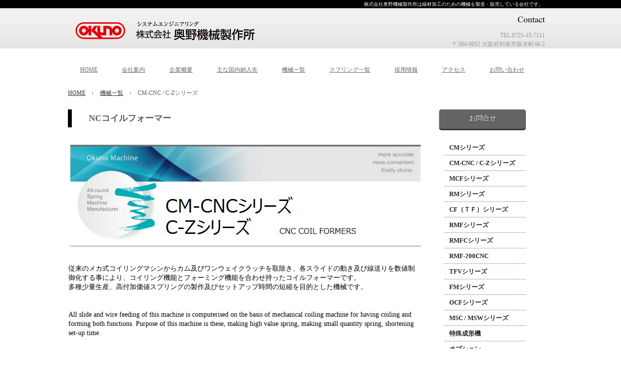

--- FILE ---
content_type: text/html
request_url: http://www.okunomc.co.jp/cmcnc.html
body_size: 19786
content:
<!DOCTYPE html>
<html lang="ja">
<head>
<meta charset="UTF-8">
<meta name="viewport" content="width=device-width, initial-scale=1">
<meta name="GENERATOR" content="JustSystems Homepage Builder Version 20.0.1.0 for Windows">
<title>CM-CNC | 株式会社奥野機械製作所</title><!--[if lt IE 9]>
<script src="html5.js" type="text/javascript"></script>
<![endif]-->
<script type="text/javascript" src="img/jquery3.min.js"></script>
<link rel="stylesheet" type="text/css" media="all" href="img/jquery3.fs.boxer.css">
<script type="text/javascript" src="img/jquery3.min.js"></script> <script type="text/javascript" src="img/jquery3.fs.boxer.min.js"></script> <script type="text/javascript" src="img/masonry3.pkgd.min.js"></script> <script type="text/javascript" src="img/imagesloaded3.pkgd.min.js"></script> <script><!--
$(function(){
var $container=$('#grid-sp-item-gallery-7');
$container.imagesLoaded(function(){
$container.masonry({
itemSelector: '.item-gallery-item',
columnWidth: '.item-gallery-item',
transitionDuration: '0.4s'
});
});
});
$(function() {
$('.item-gallery-boxer').boxer({
});
});
--></script> <script><!--
$(function(){
var $container=$('#grid-sp-item-gallery-8');
$container.imagesLoaded(function(){
$container.masonry({
itemSelector: '.item-gallery-item',
columnWidth: '.item-gallery-item',
transitionDuration: '0.4s'
});
});
});
$(function() {
$('.item-gallery-boxer').boxer({
});
});
--></script> <script><!--
$(function(){
var $container=$('#grid-sp-item-gallery-9');
$container.imagesLoaded(function(){
$container.masonry({
itemSelector: '.item-gallery-item',
columnWidth: '.item-gallery-item',
transitionDuration: '0.4s'
});
});
});
$(function() {
$('.item-gallery-boxer').boxer({
});
});
--></script>
<link rel="stylesheet" type="text/css" href="style.css"></head>
<body class="basic2" id="hpb-sp-20-0009-01">
<div id="page" class="site">
<header id="masthead" class="site-header sp-part-top sp-header2" role="banner">
<div id="masthead-inner" class="sp-part-top sp-header-inner">
<div id="sp-site-branding2-1" class="sp-part-top sp-site-branding2">
<h1 class="site-title sp-part-top sp-site-title" id=""><a href="index.html">株式会社奥野機械製作所</a></h1>
<h2 class="site-description sp-part-top sp-catchphrase" id="">株式会社奥野機械製作所は線材加工のための機械を製造・販売している会社です。</h2>
<div class="extra sp-part-top sp-site-branding-extra" id="sp-site-branding-extra-1">
<p class="paragraph" style="font-size : 1.2rem;text-align : right;">TEL.0725-43-7111<br>
〒594-0052 大阪府和泉市阪本町48-2</p></div></div></div></header>
<div id="main" class="site-main sp-part-top sp-main">
<div id="contenthead" class="sp-part-top sp-content-header">
<nav id="sp-site-navigation-1" class="navigation-main button-menu sp-part-top sp-site-navigation horizontal" role="navigation">
<h1 class="menu-toggle">メニュー</h1>
<div class="screen-reader-text skip-link"><a title="コンテンツへスキップ" href="#content">コンテンツへスキップ</a></div>
<ul id="menu-mainnav">
  <li class="menu-item"><a href="index.html">HOME</a>
  <li class="menu-item"><a href="concept.html">会社案内</a>
  <li class="menu-item"><a href="company.html">企業概要</a>
  <li class="menu-item"><a href="custom.html">主な国内納入先</a>
  <li class="menu-item"><a href="machine-index.html">機械一覧</a>
  <li class="menu-item"><a href="spring-index.html">スプリング一覧</a>
  <li class="menu-item"><a href="recruit.html">採用情報</a>
  <li class="menu-item"><a href="access.html">アクセス</a>
  <li class="menu-item"><a href="contact.html">お問い合わせ</a></ul></nav>
<div id="breadcrumb-list" class="sp-part-top sp-bread-crumb">
<div><a href="index.html">HOME</a></div>
<div>›</div>
<div><a href="machine-index.html">機械一覧</a></div>
<div>›</div>
<div>CM-CNC / C-Zシリーズ</div></div></div>
<div id="main-inner">
<div id="primary" class="content-area">
<div id="content" class="site-content sp-part-top sp-content page-custom4" role="main">
<header id="sp-page-title-12" class="entry-header sp-part-top sp-page-title">
<h1 class="entry-title">NCコイルフォーマー</h1></header>
<article>
<div id="page-content" class="sp-part-top sp-block-container"><br><a style="display: block"><img src="img/cmcnctop3.1_20210406.JPG" width="732" height="220" border="0"></a>
<p class="paragraph"><br>
従来のメカ式コイリングマシンからカム及びワンウェイクラッチを取除き、各スライドの動き及び線送りを数値制御化する事により、コイリング機能とフォーミング機能を合わせ持ったコイルフォーマーです。<br>
多種少量生産、高付加価値スプリングの製作及びセットアップ時間の短縮を目的とした機械です。<br><br><br>
All slide and wire feeding of this machine is computerised on the basis
of mechanical coiling machine for having coiling and forming both functions.
Purpose of this machine is these, making high value spring, making small
quantity spring, shortening set-up time. <br><br><br></p>
<div id="sp-item-gallery-7" class="grid sp-part-top sp-item-gallery">
<ul id="grid-sp-item-gallery-7">
  <li class="item-gallery-item">
  <div class="item-gallery-photo"><a class="item-gallery-boxer item-gallery-link" href="img/image857.jpg" title="CM-50CNC"><img class="item-gallery-thumbnail" src="img/image857.jpg" alt="CM-50CNC"></a> </div>
  <div class="item-gallery-details">
  <p class="item-gallery-title">CM-50CNC</p>
  <p class="item-gallery-content"></p></div>
  
                <li class="item-gallery-item">
                <div class="item-gallery-photo"><a class="item-gallery-boxer item-gallery-link" href="img/image858.1_nc_20210406.jpg" title="C-801Z"><img class="item-gallery-thumbnail" src="img/image858.1_nc_20210406.jpg" alt="C-801Z"></a> </div>
                <div class="item-gallery-details">
                  <p class="item-gallery-title">C-801Z</p>
                </div>
                <li class="item-gallery-item">
                <div class="item-gallery-photo"><a class="item-gallery-boxer item-gallery-link" href="img/image859.1_nc_20210406.jpg" title="C-1201Z"><img class="item-gallery-thumbnail" src="img/image859.1_nc_20210406.jpg" alt="C-1201Z" width="240" height="201"></a> </div>
                <div class="item-gallery-details">
                  <p class="item-gallery-title">C-1201Z</p>
                </div>
                <li class="item-gallery-item">
                <div class="item-gallery-photo"><a class="item-gallery-boxer item-gallery-link" href="img/image860.1_nc_20210406.jpg" title="C-200Z"><img class="item-gallery-thumbnail" src="img/image860.1_nc_20210406.jpg" alt="C-200Z" width="227" height="154"></a> </div>
                <div class="item-gallery-details">
                  <p class="item-gallery-title">C-200Z</p>
                </div>
                <li class="item-gallery-item"> 
                
                <li class="item-gallery-item"> 
                
              </ul></div>
<div id="sp-block-container-24" class="sp-part-top sp-block-container"><br></div><a style="display: block"><img id="sp-image-25" src="img/image861.1_nc_20210406.JPG" class="sp-part-top sp-image" width="723" height="42" border="0"></a>
<div id="sp-block-container-25" class="sp-part-top sp-block-container">
<p class="paragraph">ブルーバックのスプリングはオプション機能です。<br>
The optional device is necessary for the spring that is on blue back.</p></div>
<div id="sp-item-gallery-8" class="grid sp-part-top sp-item-gallery">
<ul id="grid-sp-item-gallery-8">
  <li class="item-gallery-item">
  <div class="item-gallery-photo"><a class="item-gallery-boxer item-gallery-link" href="img/image862.jpg" title="リング"><img class="item-gallery-thumbnail" src="img/image862.jpg" alt="リング"></a> </div>
  <div class="item-gallery-details">
  <p class="item-gallery-title">リング</p>
  <p class="item-gallery-content"></p></div>
  <li class="item-gallery-item">
  <div class="item-gallery-photo"><a class="item-gallery-boxer item-gallery-link" href="img/image863.jpg" title="密着コイル"><img class="item-gallery-thumbnail" src="img/image863.jpg" alt="密着コイル"></a> </div>
  <div class="item-gallery-details">
  <p class="item-gallery-title">密着コイル</p>
  <p class="item-gallery-content"></p></div>
  <li class="item-gallery-item">
  <div class="item-gallery-photo"><a class="item-gallery-boxer item-gallery-link" href="img/image864.jpg" title="押バネ"><img class="item-gallery-thumbnail" src="img/image864.jpg" alt="押バネ"></a> </div>
  <div class="item-gallery-details">
  <p class="item-gallery-title">押バネ</p>
  <p class="item-gallery-content"></p></div>
  <li class="item-gallery-item">
  <div class="item-gallery-photo"><a class="item-gallery-boxer item-gallery-link" href="img/image865.jpg" title="変形押バネ"><img class="item-gallery-thumbnail" src="img/image865.jpg" alt="変形押バネ"></a> </div>
  <div class="item-gallery-details">
  <p class="item-gallery-title">変形押バネ</p>
  <p class="item-gallery-content"></p></div>
  <li class="item-gallery-item">
  <div class="item-gallery-photo"><a class="item-gallery-boxer item-gallery-link" href="img/image866.jpg" title="片フックバネ"><img class="item-gallery-thumbnail" src="img/image866.jpg" alt="片フックバネ"></a> </div>
  <div class="item-gallery-details">
  <p class="item-gallery-title">片フックバネ</p>
  <p class="item-gallery-content"></p></div>
  <li class="item-gallery-item">
  <div class="item-gallery-photo"><a class="item-gallery-boxer item-gallery-link" href="img/image867.jpg" title="引張りバネ"><img class="item-gallery-thumbnail" src="img/image867.jpg" alt="引張りバネ"></a> </div>
  <div class="item-gallery-details">
  <p class="item-gallery-title">引張りバネ</p>
  <p class="item-gallery-content"></p></div>
  <li class="item-gallery-item">
  <div class="item-gallery-photo"><a class="item-gallery-boxer item-gallery-link" href="img/image868.jpg" title="トーションバネ"><img class="item-gallery-thumbnail" src="img/image868.jpg" alt="トーションバネ"></a> </div>
  <div class="item-gallery-details">
  <p class="item-gallery-title">トーションバネ</p>
  <p class="item-gallery-content"></p></div>
  <li class="item-gallery-item">
  <div class="item-gallery-photo"><a class="item-gallery-boxer item-gallery-link" href="img/image869.jpg" title="線細工バネ"><img class="item-gallery-thumbnail" src="img/image869.jpg" alt="線細工バネ"></a> </div>
  <div class="item-gallery-details">
  <p class="item-gallery-title">線細工バネ</p>
                </div>
  <li class="item-gallery-item">
  <div class="item-gallery-photo"><a class="item-gallery-boxer item-gallery-link" href="img/image870.jpg" title="ゼンマイ"><img class="item-gallery-thumbnail" src="img/image870.jpg" alt="ゼンマイ"></a> </div>
  <div class="item-gallery-details">
  <p class="item-gallery-title">ゼンマイ</p>
  <p class="item-gallery-content"></p></div>
  <li class="item-gallery-item">
  <div class="item-gallery-photo"><a class="item-gallery-boxer item-gallery-link" href="img/image871.jpg" title="押バネ（テーパー）"><img class="item-gallery-thumbnail" src="img/image871.jpg" alt="押バネ（テーパー）"></a> </div>
  <div class="item-gallery-details">
  <p class="item-gallery-title">押バネ（テーパー）</p>
  <p class="item-gallery-content"></p></div>
  <li class="item-gallery-item">
  <div class="item-gallery-photo"><a class="item-gallery-boxer item-gallery-link" href="img/image872.jpg" title="コントロールチューブ"><img class="item-gallery-thumbnail" src="img/image872.jpg" alt="コントロールチューブ"></a> </div>
  <div class="item-gallery-details">
  <p class="item-gallery-title">コントロールチューブ</p>
  <p class="item-gallery-content"></p></div>
  <li class="item-gallery-item">
  <div class="item-gallery-photo"><a class="item-gallery-boxer item-gallery-link" href="img/image873.jpg" title="つつみ形押バネ"><img class="item-gallery-thumbnail" src="img/image873.jpg" alt="つつみ形押バネ"></a> </div>
  <div class="item-gallery-details">
  <p class="item-gallery-title">つつみ形押バネ</p>
  <p class="item-gallery-content"></p></div>
  <li class="item-gallery-item">
  <div class="item-gallery-photo"><a class="item-gallery-boxer item-gallery-link" href="img/image874.jpg" title="楕円バネ"><img class="item-gallery-thumbnail" src="img/image874.jpg" alt="楕円バネ"></a> </div>
  <div class="item-gallery-details">
  <p class="item-gallery-title">楕円バネ</p>
  <p class="item-gallery-content"></p></div></ul></div>
<div id="sp-block-container-26" class="sp-part-top sp-block-container"><br>
            </div><a style="display: block"><img id="sp-image-26" src="img/products41.jpg" class="sp-part-top sp-image"></a>
<div id="sp-block-container-27" class="sp-part-top sp-block-container"><br></div>
<div id="sp-item-gallery-9" class="grid sp-part-top sp-item-gallery">
<ul id="grid-sp-item-gallery-9">
  <li class="item-gallery-item">
  <div class="item-gallery-photo"><a class="item-gallery-boxer item-gallery-link" href="img/image875.jpg" title="ぜんまいバネ　MOTOR SPRINGS"><img class="item-gallery-thumbnail" src="img/image875.jpg" alt="ぜんまいバネ　MOTOR SPRINGS"></a> </div>
  <div class="item-gallery-details">
  <p class="item-gallery-title">ぜんまいバネ　MOTOR SPRINGS</p>
  <p class="item-gallery-content"></p></div>
  
                <li class="item-gallery-item">
                <div class="item-gallery-photo"> <a class="item-gallery-boxer item-gallery-link" href="img/image855.jpg" title="製品一例　PRODUCTS"><img class="item-gallery-thumbnail" src="img/image855.jpg" alt="製品一例　PRODUCTS" width="158" height="103"></a> </div>
                <div class="item-gallery-details">
                  <p class="item-gallery-title">製品一例　PRODUCTS</p>
                  </div>
                <li class="item-gallery-item">
                <div class="item-gallery-photo"> <a class="item-gallery-boxer item-gallery-link" href="img/image877.jpg" title="製品一例　PRODUCTS"><img class="item-gallery-thumbnail" src="img/image877.jpg" alt="製品一例　PRODUCTS" width="168" height="104"></a> </div>
                <div class="item-gallery-details">
                  <p class="item-gallery-title">製品一例　PRODUCTS</p>
                </div>
                <li class="item-gallery-item"> 
              </ul></div><a style="display: block"><img id="sp-image-27" src="img/image878.jpg" class="sp-part-top sp-image"></a><br>
<table id="sp-table-3" class="sp-part-top sp-table">
  <tbody>
    <tr>
      <th class="col-title row-title">項　　　目<br>
      Item</th>
      <th class="row-title" style="text-align : center;">CM-50CNC</th>
      <th class="row-title" style="text-align : center;">C-801Z</th>
      <th class="row-title" style="text-align : center;">C-1201Z</th>
      <th class="row-title" style="text-align : center;">C-2001Z</th></tr>
    <tr>
      <th class="col-title">加工可能線径<br>
      Wire diameter to be used</th>
      <td style="text-align : center;">φ2.0～5.0mm</td>
      <td style="text-align : center;">φ3.0～8.0mm</td>
      <td style="text-align : center;">φ6.0～12.0mm</td>
      <td style="text-align : center;">φ10.0～20.0mm</td></tr>
    <tr>
      <th class="col-title">線送りスピード<br>
      Wire feeding speed</th>
      <td style="text-align : center;">100m/min(MAX)</td>
      <td style="text-align : center;">80m/min(MAX)</td>
      <td style="text-align : center;">80m/min(MAX)</td>
      <td style="text-align : center;">70m/min(MAX)</td></tr>
                <tr>
      <th class="col-title">加工可能最大コイル外径<br>
      Max.coiling outer diameter</th>
      <td style="text-align : center;">φ75mm</td>
      <td style="text-align : center;">φ90mm</td>
      <td style="text-align : center;">φ140mm</td>
      <td style="text-align : center;">φ180mm</td></tr>
                <tr>
      <th class="col-title">機械大きさ<br>
      Machine dimension</th>
      <td style="text-align : center;">2100(W)×2000(L)×2000（Ｈ）</td>
      <td style="text-align : center;">2300(W)×2300(L)×2000（Ｈ）</td>
      <td style="text-align : center;">2800(W)×2900(L)×2900（Ｈ）</td>
      <td style="text-align : center;">6300(W)×3300(L)×3100（Ｈ）</td></tr>
              </tbody></table>
<p class="paragraph"> </p><br><br></div></article></div></div></div>
<div id="sidebar2" class="sp-part-top sp-sidebar">
<div id="sp-block-container-4" class="sp-part-top sp-block-container">
<div id="sp-button-2" class="sp-part-top sp-button"><a href="contact.html">お問合せ</a></div></div>
<ul id="sp-list-1" class="sp-part-top sp-list">
  <li style="text-align : left;"><a href="cmcml.html"><b class="character">CMシリーズ</b></a><li style="text-align : left;"><a href="cmcnc.html"><b class="character">CM-CNC / C-Zシリーズ</b></a>
  <li style="text-align : left;"><a href="mcf.html"><b class="character">MCFシリーズ</b></a>
  <li style="text-align : left;"><a href="rm.html"><b class="character">RMシリーズ</b></a>
  <li style="text-align : left;"><a href="cftf.html"><b class="character">CF（ＴＦ）シリーズ</b></a>
  
        <li style="text-align : left;"><a href="rmf.html"><b class="character">RMFシリーズ</b></a>
  
        <li style="text-align : left;"><a href="rmfc.html"><b class="character">RMFCシリーズ</b></a>
  
        <li style="text-align : left;"><a href="rmf200cnc.html"><b class="character">RMF-200CNC</b></a>
  
        <li style="text-align : left;"><a href="tfv.html"><b class="character">TFVシリーズ</b></a>
  
        <li style="text-align : left;"><a href="fm.html"><b class="character">FMシリーズ</b></a>
  
        <li style="text-align : left;"><a href="ocf.html"><b class="character">OCFシリーズ</b></a>
  
        <li style="text-align : left;"><a href="mscmsw.html"><b class="character">MSC / MSWシリーズ</b></a>
  
        <li style="text-align : left;"><a href="special-ordered.html"><b class="character">特殊成形機</b></a>
  
        <li style="text-align : left;"><a href="option.html"><b class="character">オプション</b></a>
  
        <li style="text-align : left;"><a href="automated.html"><b class="character">全自動成形システムライン</b></a>
      </ul></div></div>
<footer id="colophon" class="site-footer sp-part-top sp-footer2" role="contentinfo">
<div id="colophon-inner" class="sp-part-top sp-footer-inner">
<nav id="sp-site-navigation-2" class="navigation-main sp-part-top sp-site-navigation minimal" role="navigation">
<h1 class="menu-toggle">メニュー</h1>
<div class="screen-reader-text skip-link"><a title="コンテンツへスキップ" href="#content">コンテンツへスキップ</a></div>
<ul id="menu-mainnav">
  <li class="menu-item"><a href="privacy.html">プライバシーポリシー</a></ul>
    <br>
    <p class="copyright paragraph"><small style="font-size : 1rem;" class="character">Copyright &copy; 2016-2021 OKUNO MACHINE CO.,LTD.All rights reserved.</small></p>
    </nav>
  </div></footer></div><script type="text/javascript" src="navigation3.js"></script></body></html>

--- FILE ---
content_type: text/css
request_url: http://www.okunomc.co.jp/style.css
body_size: 225231
content:

<!--

#colophon{
  background-color : #dedede;
  background-image : none;
  background-repeat : repeat-x;
  padding-top : 30px;
  margin-top : 30px;
  margin-bottom : 30px;
  width : 100%;
}

#colophon-inner {
}

#content{
  min-height : 50px;
}

#contenthead{
  background-color : #ffffff;
  background-image : none;
}

#main::after{
  clear : both;
  display : table;
  content : "";
}

#masthead{
  position : relative;
}

#primary{
  margin-top : 0px;
}

.address{
  font-size : 1.2rem;
  color : #717171;
  margin-top : 1em;
  margin-left : 1em;
  margin-right : 1em;
  margin-bottom : 1em;
  display : inline;
}

.screen-reader-text{
  display : none;
}

.sp-block-container{
  padding-top : 0px;
  padding-left : 0px;
  padding-right : 0px;
  padding-bottom : 0px;
}

.sp-block-container > h1{
  font-size : 2.4rem;
}

.sp-block-container > h2{
  font-size : 1.8rem;
}

.sp-block-container > h3{
  font-size : 1.5rem;
}

.sp-block-container > h4{
  font-size : 1.4rem;
}

.sp-block-container > h5{
  font-size : 1.3rem;
}

.sp-block-container > h6{
  font-size : 1.1rem;
}

.sp-block-container > hr{
  color : #e2e2e2;
  margin-top : 25px;
  margin-left : 0px;
  margin-right : 0px;
  margin-bottom : 30px;
  border-top-width : 1px;
  border-left-width : medium;
  border-right-width : medium;
  border-bottom-width : medium;
  border-top-style : solid;
  border-left-style : none;
  border-right-style : none;
  border-bottom-style : none;
  border-top-color : #e2e2e2;
  border-left-color : initial;
  border-right-color : initial;
  border-bottom-color : initial;
  height : 1px;
}

.sp-block-container > p{
  font-size : 1.3rem;
  line-height : 1.5;
  text-align : justify;
  padding-left : 0.1em;
  padding-right : 0.1em;
  margin-top : 0.5em;
  margin-bottom : 1.5em;
  text-justify : inter-ideograph;
}

.sp-block-container > p.indent{
  padding-left : 1em;
}

.sp-block-container > p.large{
  font-size : 1.2em;
}

.sp-bread-crumb div{
  padding-bottom : 10px;
  margin-top : 10px;
  margin-right : 10px;
  width : auto;
  display : inline-block;
}

.sp-button{
  width : 122px;
}

.sp-button a{
  text-decoration : none;
  text-align : center;
  padding-top : 6px;
  padding-left : 0px;
  padding-right : 0px;
  padding-bottom : 6px;
  border-top-width : 1px;
  border-left-width : 1px;
  border-right-width : 1px;
  border-bottom-width : 1px;
  border-top-style : solid;
  border-left-style : solid;
  border-right-style : solid;
  border-bottom-style : solid;
  border-top-color : #f0f0f0;
  border-left-color : #f0f0f0;
  border-right-color : #f0f0f0;
  border-bottom-color : #f0f0f0;
  border-top-left-radius : 5px 5px;
  border-top-right-radius : 5px 5px;
  border-bottom-right-radius : 5px 5px;
  border-bottom-left-radius : 5px 5px;
  height : 100%;
  display : block;
  box-sizing : border-box;
}

.sp-button a:hover{
  border-top-width : 1px;
  border-left-width : 1px;
  border-right-width : 1px;
  border-bottom-width : 1px;
  border-top-style : solid;
  border-left-style : solid;
  border-right-style : solid;
  border-bottom-style : solid;
  border-top-color : #d8d8d8;
  border-left-color : #d8d8d8;
  border-right-color : #d8d8d8;
  border-bottom-color : #d8d8d8;
}

.sp-column > .column-body{
  padding-top : 5px;
  padding-left : 5px;
  padding-right : 5px;
  padding-bottom : 5px;
}

.sp-definition-list > dd{
  margin-left : 94px;
  margin-bottom : 25px;
}

.sp-definition-list > dt{
  padding-top : 5px;
  padding-left : 25px;
  padding-right : 0px;
  padding-bottom : 5px;
  margin-bottom : 10px;
}

.sp-form input{
  font-size : 1.4rem;
  font-family : "ヒラギノ角ゴ Pro W3", "Hiragino Kaku Gothic Pro", "メイリオ", Meiryo, Osaka, "ＭＳ Ｐゴシック", "MS PGothic", Arial, sans-serif;
}

.sp-form input[type="date"]{
  padding-top : 5px;
  padding-left : 5px;
  padding-right : 5px;
  padding-bottom : 5px;
  width : 90%;
}

.sp-form input[type="radio"]{
  vertical-align : middle;
  width : 20px;
}

.sp-form input[type="submit"]{
  font-size : 1.4rem;
  color : #555555;
  background-color : #dcdada;
  padding-top : 5px;
  padding-left : 8px;
  padding-right : 8px;
  padding-bottom : 5px;
  margin-top : 15px;
  width : auto;
  min-width : 100px;
  float : right;
  position : relative;
  cursor : pointer;
}

.sp-form input[type="text"]{
  padding-top : 5px;
  padding-left : 5px;
  padding-right : 5px;
  padding-bottom : 5px;
  width : 90%;
}

.sp-form table{
  border-top-width : 1px;
  border-left-width : 1px;
  border-top-style : solid;
  border-left-style : solid;
  border-top-color : #000000;
  border-left-color : #000000;
  width : 100%;
  border-collapse : collapse;
  border-spacing : 0px 0px;
}

.sp-form td{
  color : #000000;
  background-color : #ffffff;
  padding-top : 5px;
  padding-left : 18px;
  padding-right : 18px;
  padding-bottom : 5px;
  border-right-width : 1px;
  border-bottom-width : 1px;
  border-right-style : solid;
  border-bottom-style : solid;
  border-right-color : #000000;
  border-bottom-color : #000000;
  width : auto;
}

.sp-form textarea{
  font-size : 1.4rem;
  font-family : "ヒラギノ角ゴ Pro W3", "Hiragino Kaku Gothic Pro", "メイリオ", Meiryo, Osaka, "ＭＳ Ｐゴシック", "MS PGothic", Arial, sans-serif;
}

.sp-form textarea[name="message"]{
  padding-top : 5px;
  padding-left : 5px;
  padding-right : 5px;
  padding-bottom : 5px;
  width : 90%;
  height : 150px;
}

.sp-form th{
  font-weight : normal;
  color : #000000;
  background-color : #f4f4f4;
  text-align : left;
  padding-top : 5px;
  padding-left : 18px;
  padding-right : 18px;
  padding-bottom : 5px;
  border-right-width : 1px;
  border-bottom-width : 1px;
  border-right-style : solid;
  border-bottom-style : solid;
  border-right-color : #000000;
  border-bottom-color : #000000;
  width : auto;
  min-width : 50px;
}

.sp-google-map{
  max-width : 100%;
  word-wrap : normal;
}

.sp-google-map img{
  max-width : none !important;
}

.sp-item-gallery.masonry > ul > li{
  height : auto !important;
}

.sp-list{
  padding-right : 1em;
  margin-bottom : 1.5em;
  list-style-position : inside;
}

.sp-list > li{
  text-align : justify;
  padding-top : 6px;
  padding-bottom : 6px;
  margin-top : 0px;
  margin-left : 0px;
  margin-right : 0px;
  margin-bottom : 0px;
  text-justify : inter-ideograph;
}

.sp-page-title > h1{
  font-size : 1.8rem;
  font-weight : bold;
  line-height : 17px;
  padding-top : 10px;
  padding-left : 20px;
  padding-right : 20px;
  padding-bottom : 10px;
}

.sp-part-top{
  display : block;
  position : relative;
  box-sizing : border-box;
}

.sp-part-top::after{
  clear : both;
  display : table;
  content : "";
}

.sp-site-branding2 .site-description{
  font-size : 1rem;
  font-weight : normal;
  color : #929292;
}

.sp-site-navigation{
  color : black;
  background-color : white;
}

.sp-site-navigation .menu-toggle{
  display : none;
  cursor : pointer;
}

.sp-site-navigation.vertical{
  font-size : 1.3rem;
  border-top-width : 1px;
  border-bottom-width : 1px;
  border-top-style : solid;
  border-bottom-style : solid;
  border-top-color : #d2c9b8;
  border-bottom-color : #d2c9b8;
  width : 100%;
}

.sp-site-navigation.vertical ul{
  line-height : 30px;
  padding-top : 0px;
  padding-left : 0px;
  padding-right : 0px;
  padding-bottom : 0px;
  margin-top : 0px;
  margin-left : 0px;
  margin-right : 0px;
  margin-bottom : 0px;
  list-style-type : none;
  list-style-position : outside;
}

.sp-site-navigation.vertical ul li.current-menu-ancestor > a{
  color : #ffffff;
  background-color : rgba(0, 0, 0, 0.3);
}

.sp-site-navigation.vertical ul li.current-menu-item > a{
  color : #ffffff;
  background-color : rgba(0, 0, 0, 0.3);
}

.sp-site-navigation.vertical ul li.current_page_ancestor > a{
  color : #ffffff;
  background-color : rgba(0, 0, 0, 0.3);
}

.sp-site-navigation.vertical ul li.current_page_item > a{
  color : #ffffff;
  background-color : rgba(0, 0, 0, 0.3);
}

.sp-site-navigation.vertical ul li > a{
  text-decoration : none;
  padding-top : 10px;
  padding-left : 20px;
  padding-right : 20px;
  padding-bottom : 10px;
  display : block;
}

.sp-site-navigation.vertical ul li > a:active{
  color : #ffffff;
  background-color : rgba(0, 0, 0, 0.3);
}

.sp-site-navigation.vertical ul li > a:hover{
  color : #ffffff;
  background-color : rgba(0, 0, 0, 0.3);
}

.sp-site-navigation.vertical ul ul li > a{
  padding-top : 10px;
  padding-left : 40px;
  padding-right : 40px;
  padding-bottom : 10px;
}

.sp-site-navigation.vertical > ul{
  margin-top : 0px;
  margin-left : auto;
  margin-right : auto;
  margin-bottom : 0px;
  width : 100%;
}

.sp-site-navigation.vertical > ul > li{
  padding-top : 0px;
  padding-left : 0px;
  padding-right : 0px;
  padding-bottom : 0px;
  width : 100%;
}

.sp-site-navigation.vertical > ul > li:hover > ul{
  display : block;
}

.sp-table{
  margin-top : 5px;
  margin-left : auto;
  margin-right : auto;
  margin-bottom : 5px;
  border-top-width : 1px;
  border-left-width : 1px;
  border-top-style : solid;
  border-left-style : solid;
  border-top-color : #d8d8d8;
  border-left-color : #d8d8d8;
  width : 100%;
  display : table;
  border-collapse : collapse;
}

.sp-table > * > tr > td{
  padding-top : 5px;
  padding-left : 8px;
  padding-right : 8px;
  padding-bottom : 5px;
  border-right-width : 1px;
  border-bottom-width : 1px;
  border-right-style : solid;
  border-bottom-style : solid;
  border-right-color : #d8d8d8;
  border-bottom-color : #d8d8d8;
}

.sp-table > * > tr > th{
  padding-top : 5px;
  padding-left : 8px;
  padding-right : 8px;
  padding-bottom : 5px;
  border-right-width : 1px;
  border-bottom-width : 1px;
  border-right-style : solid;
  border-bottom-style : solid;
  border-right-color : #d8d8d8;
  border-bottom-color : #d8d8d8;
}

.sp-table > * > tr > th.col-title{
  background-color : rgba(0, 0, 0, 0.0625);
}

.sp-table > * > tr > th.row-title{
  background-color : rgba(0, 0, 0, 0.0625);
}

.sp-wp-post-list{
  padding-top : 0px;
  padding-left : 0px;
  padding-right : 0px;
  padding-bottom : 0px;
  margin-top : 2em;
  margin-left : 0px;
  margin-right : 0px;
  margin-bottom : 2em;
}

.sp-wp-post-list .navigation-post{
  margin-top : 0.67em;
}

.sp-wp-post-list .navigation-post .nav-next{
  margin-right : 10px;
  float : right;
}

.sp-wp-post-list .navigation-post .nav-previous{
  margin-left : 10px;
  float : left;
}

.sp-wp-post-list .navigation-post::after{
  clear : both;
  display : table;
  content : "";
}

.sp-wp-post-list .navigation-post > h1{
  display : none;
}

.sp-wp-post-list > article{
  margin-top : 0.67em;
  margin-left : 0px;
  margin-right : 0px;
  margin-bottom : 0.67em;
}

.sp-wp-post-list > h3{
  background-color : #f4f4f4;
  background-image : none;
  background-repeat : repeat;
  background-attachment : scroll;
  background-position : 0% 0%;
  background-clip : border-box;
  background-origin : padding-box;
  background-size : auto auto;
}

.tel{
  font-size : 1.2rem;
  color : #717171;
  margin-top : 1em;
  margin-left : 1em;
  margin-right : 1em;
  margin-bottom : 1em;
  display : inline;
}

a{
  color : #262626;
  outline-width : medium;
  outline-style : none;
  outline-color : black;
}

a:active{
  text-decoration : none;
}

a:focus{
  color : #8f514f;
  text-decoration : underline;
}

a:hover{
  color : #8f514f;
  text-decoration : underline;
}

a:link{
  text-decoration : none;
}

a:visited{
  text-decoration : none;
}

article{
  display : block;
}

aside{
  display : block;
}

body{
  font-size : 1.3rem;
  font-family : serif;
  line-height : 1.5;
  color : #262626;
  background-color : #ffffff;
  text-align : left;
  padding-top : 0px;
  padding-left : 0px;
  padding-right : 0px;
  padding-bottom : 0px;
  margin-top : 0px;
  margin-left : 0px;
  margin-right : 0px;
  margin-bottom : 0px;
  word-wrap : break-word;
}

details{
  display : block;
}

dl{
  margin-top : 0px;
  box-sizing : border-box;
}

figcaption{
  display : block;
}

figure{
  display : block;
}

footer{
  display : block;
}

h1{
  margin-top : 0px;
  box-sizing : border-box;
}

h2{
  margin-top : 0px;
  box-sizing : border-box;
}

h3{
  margin-top : 0px;
  box-sizing : border-box;
}

h4{
  margin-top : 0px;
  box-sizing : border-box;
}

h5{
  margin-top : 0px;
  box-sizing : border-box;
}

h6{
  margin-top : 0px;
  box-sizing : border-box;
}

header{
  display : block;
}

hgroup{
  display : block;
}

html{
  font-size : 62.5%;
}

main{
  display : block;
}

nav{
  display : block;
  box-sizing : border-box;
}

ol{
  margin-top : 0px;
  box-sizing : border-box;
}

p{
  margin-top : 0px;
  box-sizing : border-box;
}

section{
  display : block;
}

summary{
  display : block;
}

table{
  margin-top : 0px;
  box-sizing : border-box;
}

ul{
  margin-top : 0px;
  margin-left : 0px;
  margin-right : 0px;
  margin-bottom : 0px;
  box-sizing : border-box;
}

@media not screen, screen and (min-width: 569px) {

  #colophon .inner-box{
    padding-top : 10px;
    padding-left : 10px;
    padding-right : 10px;
    padding-bottom : 10px;
    margin-top : 0px;
    margin-left : auto;
    margin-right : auto;
    margin-bottom : 0px;
    width : 1000px;
    box-sizing : border-box;
  }

  #colophon-inner{
    margin-top : 0px;
    margin-left : auto;
    margin-right : auto;
    margin-bottom : 0px;
    width : 1000px;
    box-sizing : content-box;
  }

  #content{
    min-height : 50px;
  }

  #main{
    padding-top : 0px;
    padding-left : 0px;
    padding-right : 0px;
    padding-bottom : 0px;
    margin-top : 0px;
    margin-left : auto;
    margin-right : auto;
    margin-bottom : 0px;
    width : 1000px;
    box-sizing : content-box;
  }

  #masthead{
    margin-bottom : 15px;
  }

  #masthead-inner{
    margin-top : 0px;
    margin-left : auto;
    margin-right : auto;
    margin-bottom : 0px;
    width : 1000px;
    box-sizing : content-box;
  }

  #page{
    margin-top : 0px;
    margin-left : auto;
    margin-right : auto;
    margin-bottom : 0px;
    overflow : hidden;
  }

  #sidebar2 {
  }

  .sp-google-map{
    width : 400px;
    min-height : 300px;
  }

  .sp-site-branding2{
    padding-top : 20px;
  }

  .sp-site-branding2 .extra{
    width : 50%;
    position : absolute;
    bottom : 0px;
    right : 0px;
  }

  .sp-site-branding2 .extra > p{
    font-size : 1.3rem;
    color : #929292;
    text-align : right;
    padding-top : 0px;
    padding-left : 0px;
    padding-right : 0px;
    padding-bottom : 0px;
    margin-top : 0px;
    margin-left : 0px;
    margin-right : 0px;
    margin-bottom : 0px;
  }

  .sp-site-branding2 .extra > p.indent{
    padding-left : 1em;
  }

  .sp-site-branding2 .extra > p.large{
    font-size : 1.5rem;
  }

  .sp-site-branding2 .site-description{
    text-align : right;
    width : 100%;
    height : auto;
    position : absolute;
    top : 15px;
  }

  .sp-site-branding2 .site-title{
    margin-top : 0px;
    margin-left : 0px;
    margin-right : 0px;
    margin-bottom : 0px;
    height : 66px;
    float : left;
  }

  .sp-site-branding2 .site-title a{
    height : 100%;
    display : block;
  }

  .sp-site-navigation.horizontal ul{
    padding-top : 0px;
    padding-left : 0px;
    padding-right : 0px;
    padding-bottom : 0px;
    margin-top : 0px;
    margin-left : 0px;
    margin-right : 0px;
    margin-bottom : 0px;
    list-style-type : none;
    list-style-position : outside;
  }

  .sp-site-navigation.horizontal ul li.current-menu-ancestor > a{
    color : #ffffff;
    background-color : rgba(0, 0, 0, 0.3);
  }

  .sp-site-navigation.horizontal ul li.current-menu-item > a{
    color : #ffffff;
    background-color : rgba(0, 0, 0, 0.3);
  }

  .sp-site-navigation.horizontal ul li.current_page_ancestor > a{
    color : #ffffff;
    background-color : rgba(0, 0, 0, 0.3);
  }

  .sp-site-navigation.horizontal ul li.current_page_item > a{
    color : #ffffff;
    background-color : rgba(0, 0, 0, 0.3);
  }

  .sp-site-navigation.horizontal ul li > a{
    text-decoration : none;
  }

  .sp-site-navigation.horizontal ul li > a:active{
    color : #ffffff;
    background-color : rgba(0, 0, 0, 0.3);
  }

  .sp-site-navigation.horizontal ul li > a:hover{
    color : #ffffff;
    background-color : rgba(0, 0, 0, 0.3);
  }

  .sp-site-navigation.horizontal ul ul{
    background-color : #ffffff;
    border-top-width : 1px;
    border-left-width : 1px;
    border-right-width : 1px;
    border-bottom-width : medium;
    border-top-style : solid;
    border-left-style : solid;
    border-right-style : solid;
    border-bottom-style : none;
    border-top-color : #3c3f53;
    border-left-color : #3c3f53;
    border-right-color : #3c3f53;
    border-bottom-color : initial;
    width : auto;
    min-width : 150px;
    display : none;
    position : absolute;
    top : 100%;
    left : 0px;
    z-index : 9999;
  }

  .sp-site-navigation.horizontal ul ul li{
    border-bottom-width : 1px;
    border-bottom-style : solid;
    border-bottom-color : #3c3f53;
    width : 100%;
    white-space : nowrap;
  }

  .sp-site-navigation.horizontal ul ul li > a{
    padding-top : 5px;
    padding-left : 1em;
    padding-right : 1em;
    padding-bottom : 5px;
    display : block;
  }

  .sp-site-navigation.horizontal > ul::after{
    clear : both;
    display : table;
    content : "";
  }

  .sp-site-navigation.horizontal > ul > li{
    float : left;
    position : relative;
  }

  .sp-site-navigation.horizontal > ul > li:hover{
    position : relative;
  }

  .sp-site-navigation.horizontal > ul > li:hover > ul{
    display : block;
  }

  .sp-site-navigation.horizontal > ul > li > a{
    padding-top : 0.5em;
    padding-left : 2em;
    padding-right : 2em;
    padding-bottom : 0.5em;
    display : block;
  }

  .sp-site-navigation.minimal{
    text-align : center;
    margin-top : 0px;
    margin-left : auto;
    margin-right : auto;
    margin-bottom : 20px;
  }

  .sp-site-navigation.minimal ul{
    padding-top : 0px;
    padding-left : 0px;
    padding-right : 0px;
    padding-bottom : 0px;
    margin-top : 0px;
    margin-left : 0px;
    margin-right : 0px;
    margin-bottom : 0px;
    list-style-type : none;
    list-style-position : outside;
  }

  .sp-site-navigation.minimal ul li:last-child{
    margin-right : 0px;
  }

  .sp-site-navigation.minimal ul li > a:active{
    text-decoration : underline;
  }

  .sp-site-navigation.minimal ul li > a:hover{
    text-decoration : underline;
  }

  .sp-site-navigation.minimal > ul li{
    margin-right : 10px;
    display : inline;
  }

  .sp-site-navigation.minimal > ul ul{
    margin-left : 10px;
    display : inline;
  }

  .sp-yahoo-map{
    width : 400px;
    min-height : 300px;
  }

  body{
    min-width : 1000px;
  }
}

@media not screen, screen and (min-width: 569px) {

  #content{
    width : 722px;
    float : left;
  }

  #contenthead{
    width : 1000px;
  }

  #main-inner{
    width : 1000px;
  }

  #sidebar2{
    width : 268px;
    float : right;
  }
}

@media screen and (max-width: 568px) {

  #content{
    min-height : 50px;
  }

  #main{
    margin-top : 0px;
    margin-left : auto;
    margin-right : auto;
    margin-bottom : 0px;
  }

  *{
    box-sizing : border-box;
  }

  .sp-block-container{
    padding-top : 0px;
    padding-left : 5px;
    padding-right : 5px;
    padding-bottom : 0px;
  }

  .sp-bread-crumb{
    padding-left : 10px;
    padding-right : 10px;
  }

  .sp-definition-list > dd{
    margin-left : 20px;
  }

  .sp-form input{
    width : 90%;
  }

  .sp-form input[type="submit"] {
  }

  .sp-form table{
    border-top-width : 1px;
    border-top-style : solid;
    border-top-color : #d8d8d8;
  }

  .sp-form td{
    width : auto;
    display : block;
  }

  .sp-form textarea{
    width : 90%;
  }

  .sp-form th{
    width : auto;
    display : block;
  }

  .sp-google-map{
    width : 100%;
    min-height : 300px;
  }

  .sp-site-branding2 .extra{
    padding-top : 5px;
  }

  .sp-site-branding2 .extra > p{
    font-size : 1rem;
    color : #929292;
    text-align : left;
    padding-top : 0px;
    padding-left : 10px;
    padding-right : 10px;
    padding-bottom : 0px;
    margin-top : 0px;
    margin-left : 0px;
    margin-right : 0px;
    margin-bottom : 0px;
    width : 100%;
  }

  .sp-site-branding2 .site-description{
    text-align : center;
  }

  .sp-site-branding2 .site-title{
    text-align : center;
  }

  .sp-site-navigation .menu-toggle{
    background-color : rgba(0, 0, 0, 0.3);
    padding-top : 10px;
    padding-left : 10px;
    padding-right : 10px;
    padding-bottom : 10px;
    margin-top : 0px;
    margin-left : 0px;
    margin-right : 0px;
    margin-bottom : 0px;
    cursor : pointer;
  }

  .sp-site-navigation ul{
    list-style-type : none;
    list-style-position : outside;
  }

  .sp-site-navigation.button-menu .menu-toggle{
    display : block;
  }

  .sp-site-navigation.button-menu ul ul{
    display : block;
  }

  .sp-site-navigation.button-menu ul.toggled-on{
    display : block;
  }

  .sp-site-navigation.button-menu > ul{
    display : none;
  }

  .sp-site-navigation.horizontal{
    padding-top : 0px;
    margin-top : 10px;
    position : relative;
  }

  .sp-site-navigation.horizontal ul{
    background-color : #ffffff;
    padding-top : 0px;
    padding-left : 0px;
    padding-right : 0px;
    padding-bottom : 0px;
    width : auto;
    height : auto;
  }

  .sp-site-navigation.horizontal ul li{
    padding-left : 0px;
    border-left-width : 0px;
    width : auto;
    float : none;
  }

  .sp-site-navigation.horizontal ul li.current-menu-ancestor > a{
    color : #ffffff;
    background-color : rgba(0, 0, 0, 0.3);
  }

  .sp-site-navigation.horizontal ul li.current-menu-item > a{
    color : #ffffff;
    background-color : rgba(0, 0, 0, 0.3);
  }

  .sp-site-navigation.horizontal ul li.current_page_ancestor > a{
    color : #ffffff;
    background-color : rgba(0, 0, 0, 0.3);
  }

  .sp-site-navigation.horizontal ul li.current_page_item > a{
    color : #ffffff;
    background-color : rgba(0, 0, 0, 0.3);
  }

  .sp-site-navigation.horizontal ul li > a{
    line-height : 24px;
    padding-top : 8px;
    padding-left : 25px;
    padding-right : 10px;
    padding-bottom : 7px;
    float : none;
    display : block;
  }

  .sp-site-navigation.horizontal ul li > a:active{
    color : #ffffff;
    background-color : rgba(0, 0, 0, 0.3);
  }

  .sp-site-navigation.horizontal ul li > a:hover{
    color : #ffffff;
    background-color : rgba(0, 0, 0, 0.3);
  }

  .sp-site-navigation.horizontal ul ul{
    background-color : transparent;
    border-top-width : medium;
    border-left-width : medium;
    border-right-width : medium;
    border-bottom-width : medium;
    border-top-style : none;
    border-left-style : none;
    border-right-style : none;
    border-bottom-style : none;
    border-top-color : initial;
    border-left-color : initial;
    border-right-color : initial;
    border-bottom-color : initial;
    width : auto;
    min-width : 150px;
    display : block;
    position : relative;
    top : 100%;
    left : 0px;
    z-index : 9999;
  }

  .sp-site-navigation.horizontal ul ul li{
    border-bottom-width : medium;
    border-bottom-style : none;
    border-bottom-color : initial;
  }

  .sp-site-navigation.horizontal ul ul li > a{
    padding-top : 8px;
    padding-left : 50px;
    padding-right : 50px;
    padding-bottom : 8px;
    border-bottom-width : medium;
    border-bottom-style : none;
    border-bottom-color : initial;
  }

  .sp-site-navigation.minimal{
    text-align : center;
    margin-bottom : 20px;
  }

  .sp-site-navigation.minimal ul{
    padding-top : 0px;
    padding-left : 0px;
    padding-right : 0px;
    padding-bottom : 0px;
    margin-top : 0px;
    margin-left : 0px;
    margin-right : 0px;
    margin-bottom : 0px;
    list-style-type : none;
    list-style-position : outside;
  }

  .sp-site-navigation.minimal ul li{
    display : block;
  }

  .sp-site-navigation.minimal ul li > a{
    display : block;
  }

  .sp-site-navigation.minimal ul li > a:hover{
    text-decoration : underline;
  }

  .sp-yahoo-map{
    width : 100%;
    min-height : 300px;
  }

  embed{
    max-width : 100%;
  }
}

#sp-block-container-4 > .large{
  font-size : 1.5em;
}

#sp-block-container-4 > .medium{
  font-size : 1em;
}

#sp-block-container-4 > .x-large{
  font-size : 2em;
}

#sp-block-container-4 > .x-small{
  font-size : 0.8em;
}

#sp-block-container-4 > .xx-large{
  font-size : 3em;
}

#sp-block-container-4 > .xx-small{
  font-size : 0.7em;
}

#sp-block-container-4 > a:link{
  color : #555555;
  text-decoration : underline;
}

#sp-block-container-4 > em{
  font-style : oblique;
  color : #555555;
}

#sp-block-container-4 > h1{
  color : #333333;
  padding-top : 11px;
  padding-left : 21px;
  padding-right : 21px;
  padding-bottom : 11px;
}

#sp-block-container-4 > h2{
  color : #333333;
  padding-top : 11px;
  padding-left : 15px;
  padding-right : 10px;
  padding-bottom : 11px;
  border-bottom-width : 2px;
  border-bottom-style : solid;
  border-bottom-color : #333333;
}

#sp-block-container-4 > h3{
  font-size : 1.2em;
  font-weight : normal;
  color : #333333;
  padding-top : 7px;
  padding-left : 15px;
  padding-right : 10px;
  padding-bottom : 7px;
  border-bottom-width : 1px;
  border-bottom-style : solid;
  border-bottom-color : #333333;
  clear : both;
}

#sp-block-container-4 > h4{
  font-size : 1.1em;
  color : #333333;
  padding-top : 3px;
  padding-left : 10px;
  padding-right : 10px;
  padding-bottom : 3px;
  clear : both;
}

#sp-block-container-4 > h5{
  font-size : 1em;
  font-weight : normal;
  color : #333333;
  background-color : #f2f2f2;
  background-image : none;
  background-repeat : repeat;
  background-attachment : scroll;
  background-position : 0% 0%;
  background-clip : border-box;
  background-origin : padding-box;
  background-size : auto auto;
  padding-top : 15px;
  padding-left : 32px;
  padding-right : 0px;
  padding-bottom : 15px;
  clear : both;
}

#sp-block-container-4 > h6{
  font-size : 0.8em;
  color : #666666;
  padding-top : 0px;
  padding-left : 10px;
  padding-right : 0px;
  padding-bottom : 0px;
  border-bottom-width : 1px;
  border-bottom-style : solid;
  border-bottom-color : #666666;
}

#sp-block-container-4 > p{
  line-height : 2;
  color : #333333;
  text-align : left;
  margin-top : 1em;
  margin-left : 0.1em;
  margin-right : 0.1em;
  margin-bottom : 1em;
}

#sp-block-container-4 > p.indent{
  padding-left : 20px;
}

#sp-block-container-4 > p.small{
  font-size : 0.9em;
}

#sp-block-container-4 > strong{
  font-weight : bold;
  color : #333333;
}

#sp-block-container-48 > .large, #sp-block-container-54 > .large, #sp-block-container-56 > .large, #sp-block-container-58 > .large, #sp-block-container-59 > .large, #sp-block-container-60 > .large, #sp-block-container-61 > .large, #sp-block-container-63 > .large, #sp-block-container-66 > .large, #sp-block-container-68 > .large, #sp-block-container-70 > .large, #sp-block-container-71 > .large, #sp-block-container-72 > .large, #sp-block-container-73 > .large, #sp-block-container-75 > .large, #sp-block-container-89 > .large{
  font-size : 1.5em;
}

#sp-block-container-48 > .medium, #sp-block-container-54 > .medium, #sp-block-container-56 > .medium, #sp-block-container-58 > .medium, #sp-block-container-59 > .medium, #sp-block-container-60 > .medium, #sp-block-container-61 > .medium, #sp-block-container-63 > .medium, #sp-block-container-66 > .medium, #sp-block-container-68 > .medium, #sp-block-container-70 > .medium, #sp-block-container-71 > .medium, #sp-block-container-72 > .medium, #sp-block-container-73 > .medium, #sp-block-container-75 > .medium, #sp-block-container-89 > .medium{
  font-size : 1em;
}

#sp-block-container-48 > .x-large, #sp-block-container-54 > .x-large, #sp-block-container-56 > .x-large, #sp-block-container-58 > .x-large, #sp-block-container-59 > .x-large, #sp-block-container-60 > .x-large, #sp-block-container-61 > .x-large, #sp-block-container-63 > .x-large, #sp-block-container-66 > .x-large, #sp-block-container-68 > .x-large, #sp-block-container-70 > .x-large, #sp-block-container-71 > .x-large, #sp-block-container-72 > .x-large, #sp-block-container-73 > .x-large, #sp-block-container-75 > .x-large, #sp-block-container-89 > .x-large{
  font-size : 2em;
}

#sp-block-container-48 > .x-small, #sp-block-container-54 > .x-small, #sp-block-container-56 > .x-small, #sp-block-container-58 > .x-small, #sp-block-container-59 > .x-small, #sp-block-container-60 > .x-small, #sp-block-container-61 > .x-small, #sp-block-container-63 > .x-small, #sp-block-container-66 > .x-small, #sp-block-container-68 > .x-small, #sp-block-container-70 > .x-small, #sp-block-container-71 > .x-small, #sp-block-container-72 > .x-small, #sp-block-container-73 > .x-small, #sp-block-container-75 > .x-small, #sp-block-container-89 > .x-small{
  font-size : 0.8em;
}

#sp-block-container-48 > .xx-large, #sp-block-container-54 > .xx-large, #sp-block-container-56 > .xx-large, #sp-block-container-58 > .xx-large, #sp-block-container-59 > .xx-large, #sp-block-container-60 > .xx-large, #sp-block-container-61 > .xx-large, #sp-block-container-63 > .xx-large, #sp-block-container-66 > .xx-large, #sp-block-container-68 > .xx-large, #sp-block-container-70 > .xx-large, #sp-block-container-71 > .xx-large, #sp-block-container-72 > .xx-large, #sp-block-container-73 > .xx-large, #sp-block-container-75 > .xx-large, #sp-block-container-89 > .xx-large{
  font-size : 3em;
}

#sp-block-container-48 > .xx-small, #sp-block-container-54 > .xx-small, #sp-block-container-56 > .xx-small, #sp-block-container-58 > .xx-small, #sp-block-container-59 > .xx-small, #sp-block-container-60 > .xx-small, #sp-block-container-61 > .xx-small, #sp-block-container-63 > .xx-small, #sp-block-container-66 > .xx-small, #sp-block-container-68 > .xx-small, #sp-block-container-70 > .xx-small, #sp-block-container-71 > .xx-small, #sp-block-container-72 > .xx-small, #sp-block-container-73 > .xx-small, #sp-block-container-75 > .xx-small, #sp-block-container-89 > .xx-small{
  font-size : 0.7em;
}

#sp-block-container-48 > a:link, #sp-block-container-54 > a:link, #sp-block-container-56 > a:link, #sp-block-container-58 > a:link, #sp-block-container-59 > a:link, #sp-block-container-60 > a:link, #sp-block-container-61 > a:link, #sp-block-container-63 > a:link, #sp-block-container-66 > a:link, #sp-block-container-68 > a:link, #sp-block-container-70 > a:link, #sp-block-container-71 > a:link, #sp-block-container-72 > a:link, #sp-block-container-73 > a:link, #sp-block-container-75 > a:link, #sp-block-container-89 > a:link{
  color : #3e9d84;
  text-decoration : underline;
}

#sp-block-container-48 > em, #sp-block-container-54 > em, #sp-block-container-56 > em, #sp-block-container-58 > em, #sp-block-container-59 > em, #sp-block-container-60 > em, #sp-block-container-61 > em, #sp-block-container-63 > em, #sp-block-container-66 > em, #sp-block-container-68 > em, #sp-block-container-70 > em, #sp-block-container-71 > em, #sp-block-container-72 > em, #sp-block-container-73 > em, #sp-block-container-75 > em, #sp-block-container-89 > em{
  font-style : oblique;
  color : #3e9d84;
}

#sp-block-container-48 > h1, #sp-block-container-54 > h1, #sp-block-container-56 > h1, #sp-block-container-58 > h1, #sp-block-container-59 > h1, #sp-block-container-60 > h1, #sp-block-container-61 > h1, #sp-block-container-63 > h1, #sp-block-container-66 > h1, #sp-block-container-68 > h1, #sp-block-container-70 > h1, #sp-block-container-71 > h1, #sp-block-container-72 > h1, #sp-block-container-73 > h1, #sp-block-container-75 > h1, #sp-block-container-89 > h1{
  color : #225e4e;
  padding-top : 11px;
  padding-left : 21px;
  padding-right : 21px;
  padding-bottom : 11px;
}

#sp-block-container-48 > h2, #sp-block-container-54 > h2, #sp-block-container-56 > h2, #sp-block-container-58 > h2, #sp-block-container-59 > h2, #sp-block-container-60 > h2, #sp-block-container-61 > h2, #sp-block-container-63 > h2, #sp-block-container-66 > h2, #sp-block-container-68 > h2, #sp-block-container-70 > h2, #sp-block-container-71 > h2, #sp-block-container-72 > h2, #sp-block-container-73 > h2, #sp-block-container-75 > h2, #sp-block-container-89 > h2{
  color : #225e4e;
  padding-top : 11px;
  padding-left : 15px;
  padding-right : 10px;
  padding-bottom : 11px;
  border-bottom-width : 2px;
  border-bottom-style : solid;
  border-bottom-color : #225e4e;
}

#sp-block-container-48 > h3, #sp-block-container-54 > h3, #sp-block-container-56 > h3, #sp-block-container-58 > h3, #sp-block-container-59 > h3, #sp-block-container-60 > h3, #sp-block-container-61 > h3, #sp-block-container-63 > h3, #sp-block-container-66 > h3, #sp-block-container-68 > h3, #sp-block-container-70 > h3, #sp-block-container-71 > h3, #sp-block-container-72 > h3, #sp-block-container-73 > h3, #sp-block-container-75 > h3, #sp-block-container-89 > h3{
  font-size : 1.2em;
  font-weight : normal;
  color : #225e4e;
  padding-top : 7px;
  padding-left : 15px;
  padding-right : 10px;
  padding-bottom : 7px;
  border-bottom-width : 1px;
  border-bottom-style : solid;
  border-bottom-color : #225e4e;
  clear : both;
}

#sp-block-container-48 > h4, #sp-block-container-54 > h4, #sp-block-container-56 > h4, #sp-block-container-58 > h4, #sp-block-container-59 > h4, #sp-block-container-60 > h4, #sp-block-container-61 > h4, #sp-block-container-63 > h4, #sp-block-container-66 > h4, #sp-block-container-68 > h4, #sp-block-container-70 > h4, #sp-block-container-71 > h4, #sp-block-container-72 > h4, #sp-block-container-73 > h4, #sp-block-container-75 > h4, #sp-block-container-89 > h4{
  font-size : 1.1em;
  color : #225e4e;
  padding-top : 3px;
  padding-left : 10px;
  padding-right : 10px;
  padding-bottom : 3px;
  clear : both;
}

#sp-block-container-48 > h5, #sp-block-container-54 > h5, #sp-block-container-56 > h5, #sp-block-container-58 > h5, #sp-block-container-59 > h5, #sp-block-container-60 > h5, #sp-block-container-61 > h5, #sp-block-container-63 > h5, #sp-block-container-66 > h5, #sp-block-container-68 > h5, #sp-block-container-70 > h5, #sp-block-container-71 > h5, #sp-block-container-72 > h5, #sp-block-container-73 > h5, #sp-block-container-75 > h5, #sp-block-container-89 > h5{
  font-size : 1em;
  font-weight : normal;
  color : #225e4e;
  background-color : #f2f2f2;
  background-image : none;
  background-repeat : repeat;
  background-attachment : scroll;
  background-position : 0% 0%;
  background-clip : border-box;
  background-origin : padding-box;
  background-size : auto auto;
  padding-top : 15px;
  padding-left : 32px;
  padding-right : 0px;
  padding-bottom : 15px;
  clear : both;
}

#sp-block-container-48 > h6, #sp-block-container-54 > h6, #sp-block-container-56 > h6, #sp-block-container-58 > h6, #sp-block-container-59 > h6, #sp-block-container-60 > h6, #sp-block-container-61 > h6, #sp-block-container-63 > h6, #sp-block-container-66 > h6, #sp-block-container-68 > h6, #sp-block-container-70 > h6, #sp-block-container-71 > h6, #sp-block-container-72 > h6, #sp-block-container-73 > h6, #sp-block-container-75 > h6, #sp-block-container-89 > h6{
  font-size : 0.8em;
  color : #3e9d84;
  padding-top : 0px;
  padding-left : 10px;
  padding-right : 0px;
  padding-bottom : 0px;
  border-bottom-width : 1px;
  border-bottom-style : solid;
  border-bottom-color : #3e9d84;
}

#sp-block-container-48 > p, #sp-block-container-54 > p, #sp-block-container-56 > p, #sp-block-container-58 > p, #sp-block-container-59 > p, #sp-block-container-60 > p, #sp-block-container-61 > p, #sp-block-container-63 > p, #sp-block-container-66 > p, #sp-block-container-68 > p, #sp-block-container-70 > p, #sp-block-container-71 > p, #sp-block-container-72 > p, #sp-block-container-73 > p, #sp-block-container-75 > p, #sp-block-container-89 > p{
  line-height : 2;
  color : #808080;
  text-align : left;
  margin-top : 1em;
  margin-left : 0.1em;
  margin-right : 0.1em;
  margin-bottom : 1em;
}

#sp-block-container-48 > p.indent, #sp-block-container-54 > p.indent, #sp-block-container-56 > p.indent, #sp-block-container-58 > p.indent, #sp-block-container-59 > p.indent, #sp-block-container-60 > p.indent, #sp-block-container-61 > p.indent, #sp-block-container-63 > p.indent, #sp-block-container-66 > p.indent, #sp-block-container-68 > p.indent, #sp-block-container-70 > p.indent, #sp-block-container-71 > p.indent, #sp-block-container-72 > p.indent, #sp-block-container-73 > p.indent, #sp-block-container-75 > p.indent, #sp-block-container-89 > p.indent{
  padding-left : 20px;
}

#sp-block-container-48 > p.small, #sp-block-container-54 > p.small, #sp-block-container-56 > p.small, #sp-block-container-58 > p.small, #sp-block-container-59 > p.small, #sp-block-container-60 > p.small, #sp-block-container-61 > p.small, #sp-block-container-63 > p.small, #sp-block-container-66 > p.small, #sp-block-container-68 > p.small, #sp-block-container-70 > p.small, #sp-block-container-71 > p.small, #sp-block-container-72 > p.small, #sp-block-container-73 > p.small, #sp-block-container-75 > p.small, #sp-block-container-89 > p.small{
  font-size : 0.9em;
}

#sp-block-container-48 > strong, #sp-block-container-54 > strong, #sp-block-container-56 > strong, #sp-block-container-58 > strong, #sp-block-container-59 > strong, #sp-block-container-60 > strong, #sp-block-container-61 > strong, #sp-block-container-63 > strong, #sp-block-container-66 > strong, #sp-block-container-68 > strong, #sp-block-container-70 > strong, #sp-block-container-71 > strong, #sp-block-container-72 > strong, #sp-block-container-73 > strong, #sp-block-container-75 > strong, #sp-block-container-89 > strong{
  font-weight : bold;
  color : #3e9d84;
}

#sp-list-2, #sp-list-3, #sp-list-4{
  padding-left : 0px;
  margin-left : 15px;
  list-style-type : none;
  list-style-position : outside;
}

#sp-list-2 > li, #sp-list-3 > li, #sp-list-4 > li{
  background-image : url(img/bg_content_ul_li3.png);
  background-repeat : no-repeat;
  background-position : left 0.4em;
  padding-left : 15px;
  padding-bottom : 10px;
}

#sp-definition-list-1, #sp-definition-list-2, #sp-definition-list-3, #sp-definition-list-4{
  padding-top : 0px;
  padding-left : 0px;
  padding-right : 0px;
  padding-bottom : 0px;
  margin-top : 0px;
  margin-left : 1rem;
  margin-right : 1rem;
  margin-bottom : 10px;
  zoom : 1;
}

#sp-definition-list-1 > dd, #sp-definition-list-2 > dd, #sp-definition-list-3 > dd, #sp-definition-list-4 > dd{
  line-height : 16px;
  padding-top : 10px;
  padding-left : 130px;
  padding-right : 15px;
  padding-bottom : 10px;
  margin-top : 0px;
  margin-left : 0px;
  margin-right : 0px;
  margin-bottom : 0px;
  min-height : 16px;
}

#sp-definition-list-1 > dd::after, #sp-definition-list-2 > dd::after, #sp-definition-list-3 > dd::after, #sp-definition-list-4 > dd::after{
  clear : both;
  display : block;
  content : "";
}

#sp-definition-list-1 > dt, #sp-definition-list-2 > dt, #sp-definition-list-3 > dt, #sp-definition-list-4 > dt{
  font-weight : bold;
  line-height : 16px;
  text-align : left;
  padding-top : 10px;
  padding-left : 10px;
  padding-right : 0px;
  padding-bottom : 10px;
  margin-top : 0px;
  margin-left : 0px;
  margin-right : 0px;
  margin-bottom : 0px;
  width : 120px;
  min-height : 16px;
  float : left;
}

@media screen and (max-width: 568px) {

  #sp-definition-list-1 > dd, #sp-definition-list-2 > dd, #sp-definition-list-3 > dd, #sp-definition-list-4 > dd{
    padding-top : 10px;
    padding-left : 10px;
    padding-right : 10px;
    padding-bottom : 10px;
  }

  #sp-definition-list-1 > dt, #sp-definition-list-2 > dt, #sp-definition-list-3 > dt, #sp-definition-list-4 > dt{
    padding-top : 10px;
    padding-left : 10px;
    padding-right : 10px;
    padding-bottom : 10px;
    width : 100%;
  }
}

#sp-page-title-1, #sp-page-title-10, #sp-page-title-11, #sp-page-title-12, #sp-page-title-13, #sp-page-title-14, #sp-page-title-15, #sp-page-title-16, #sp-page-title-17, #sp-page-title-18, #sp-page-title-19, #sp-page-title-2, #sp-page-title-20, #sp-page-title-21, #sp-page-title-22, #sp-page-title-23, #sp-page-title-24, #sp-page-title-25, #sp-page-title-26, #sp-page-title-3, #sp-page-title-4, #sp-page-title-5, #sp-page-title-6, #sp-page-title-7, #sp-page-title-8, #sp-page-title-9{
  font-weight : bold;
  color : #242424;
  background-color : transparent;
  padding-top : 0px;
  padding-left : 0px;
  padding-right : 25px;
  padding-bottom : 0px;
  margin-bottom : 12px;
  border-left-width : 8px;
  border-left-style : solid;
  border-left-color : #000000;
}

#sp-page-title-1 > h1, #sp-page-title-10 > h1, #sp-page-title-11 > h1, #sp-page-title-12 > h1, #sp-page-title-13 > h1, #sp-page-title-14 > h1, #sp-page-title-15 > h1, #sp-page-title-16 > h1, #sp-page-title-17 > h1, #sp-page-title-18 > h1, #sp-page-title-19 > h1, #sp-page-title-2 > h1, #sp-page-title-20 > h1, #sp-page-title-21 > h1, #sp-page-title-22 > h1, #sp-page-title-23 > h1, #sp-page-title-24 > h1, #sp-page-title-25 > h1, #sp-page-title-26 > h1, #sp-page-title-3 > h1, #sp-page-title-4 > h1, #sp-page-title-5 > h1, #sp-page-title-6 > h1, #sp-page-title-7 > h1, #sp-page-title-8 > h1, #sp-page-title-9 > h1{
  font-size : 1.8rem;
  text-align : left;
  margin-top : 0px;
  margin-left : 15px;
  margin-right : 0px;
  margin-bottom : 0px;
}

#post-list, #sp-wp-post-list-1{
  margin-top : 0px;
  margin-left : 0px;
  margin-right : 0px;
  margin-bottom : 25px;
  position : relative;
}

#post-list .hpb-more-entry, #sp-wp-post-list-1 .hpb-more-entry{
  text-align : right;
}

#post-list .hpb-more-entry > a, #sp-wp-post-list-1 .hpb-more-entry > a{
  font-size : 1.3rem;
  font-weight : normal;
  color : #262626;
  background-color : transparent;
  background-image : none;
  background-repeat : repeat;
  background-attachment : scroll;
  background-position : 0% 0%;
  background-clip : border-box;
  background-origin : padding-box;
  background-size : auto auto;
  text-decoration : none;
  text-align : center;
  padding-top : 0px;
  padding-left : 0px;
  padding-right : 0px;
  padding-bottom : 0px;
  border-top-width : medium;
  border-left-width : medium;
  border-right-width : medium;
  border-bottom-width : medium;
  border-top-style : none;
  border-left-style : none;
  border-right-style : none;
  border-bottom-style : none;
  border-top-color : initial;
  border-left-color : initial;
  border-right-color : initial;
  border-bottom-color : initial;
  display : inline-block;
  position : relative;
}

#post-list .hpb-more-entry > a:active, #sp-wp-post-list-1 .hpb-more-entry > a:active{
  color : #8f514f;
}

#post-list .hpb-more-entry > a:hover, #sp-wp-post-list-1 .hpb-more-entry > a:hover{
  color : #8f514f;
}

#post-list .nav-next, #sp-wp-post-list-1 .nav-next{
  margin-right : 25px;
  float : right;
}

#post-list .nav-previous, #sp-wp-post-list-1 .nav-previous{
  margin-left : 25px;
  float : left;
}

#post-list article, #sp-wp-post-list-1 article{
  margin-top : 0px;
  margin-left : 25px;
  margin-right : 25px;
  margin-bottom : 25px;
}

#post-list article > div, #sp-wp-post-list-1 article > div{
  padding-top : 5px;
  padding-left : 0px;
  padding-right : 0px;
  padding-bottom : 5px;
}

#post-list dl, #sp-wp-post-list-1 dl{
  margin-top : 0px;
  margin-left : 0px;
  margin-right : 0px;
  margin-bottom : 15px;
}

#post-list h3, #sp-wp-post-list-1 h3{
  font-size : 1.4rem;
  font-weight : bold;
  color : #262626;
  text-align : left;
  margin-top : 10px;
  margin-bottom : 1em;
  border-bottom-width : 1px;
  border-bottom-style : solid;
  border-bottom-color : #000000;
  clear : both;
}

#post-list li, #sp-wp-post-list-1 li{
  padding-top : 0px;
  padding-left : 25px;
  padding-right : 10px;
  padding-bottom : 0px;
  margin-bottom : 5px;
}

#post-list p, #sp-wp-post-list-1 p{
  padding-top : 0px;
  padding-left : 0px;
  padding-right : 0px;
  padding-bottom : 5px;
  margin-top : 0px;
  margin-left : 0px;
  margin-right : 0px;
  margin-bottom : 0px;
}

#post-list p > img, #sp-wp-post-list-1 p > img{
  margin-top : 5px;
  margin-left : 0px;
  margin-right : 0px;
  margin-bottom : 5px;
}

#post-list ul, #sp-wp-post-list-1 ul{
  padding-top : 0px;
  padding-left : 0px;
  padding-right : 0px;
  padding-bottom : 0px;
  margin-top : 0px;
  margin-left : 0px;
  margin-right : 0px;
  margin-bottom : 15px;
  list-style-type : none;
  list-style-position : outside;
}

.hpb-viewtype-content#post-list dd, .hpb-viewtype-content#sp-wp-post-list-1 dd{
  padding-top : 0px;
  padding-left : 0px;
  padding-right : 0px;
  padding-bottom : 0px;
  margin-left : 0px;
  margin-bottom : 20px;
}

.hpb-viewtype-content#post-list dl, .hpb-viewtype-content#sp-wp-post-list-1 dl{
  padding-top : 0px;
  padding-left : 32px;
  padding-right : 32px;
  padding-bottom : 0px;
  margin-top : 0px;
  margin-left : 0px;
  margin-right : 0px;
  margin-bottom : 25px;
}

.hpb-viewtype-content#post-list dt, .hpb-viewtype-content#sp-wp-post-list-1 dt{
  padding-top : 0px;
  padding-left : 0px;
  padding-right : 0px;
  padding-bottom : 0px;
  margin-top : 0px;
  margin-left : 0px;
  margin-right : 0px;
  margin-bottom : 5px;
}

.hpb-viewtype-date#post-list dd, .hpb-viewtype-date#sp-wp-post-list-1 dd{
  padding-top : 5px;
  padding-left : 10px;
  padding-right : 10px;
  padding-bottom : 5px;
  margin-left : 0px;
  margin-bottom : 5px;
}

.hpb-viewtype-date#post-list dl, .hpb-viewtype-date#sp-wp-post-list-1 dl{
  overflow : hidden;
}

.hpb-viewtype-date#post-list dt, .hpb-viewtype-date#sp-wp-post-list-1 dt{
  background-image : url(img/icon_arrow3.png);
  background-repeat : no-repeat;
  background-position : 14px 0.6em;
  padding-top : 5px;
  padding-left : 40px;
  padding-right : 20px;
  padding-bottom : 5px;
  width : 120px;
  float : left;
  clear : left;
}

@media screen and (max-width: 568px) {

  .hpb-viewtype-date#post-list dd, .hpb-viewtype-date#sp-wp-post-list-1 dd{
    padding-top : 5px;
    padding-left : 40px;
    padding-right : 10px;
    padding-bottom : 0px;
  }

  .hpb-viewtype-date#post-list dt, .hpb-viewtype-date#sp-wp-post-list-1 dt{
    width : 100%;
  }
}

#breadcrumb-list{
  margin-top : 0px;
  margin-left : auto;
  margin-right : auto;
  margin-bottom : 15px;
  width : 100%;
  box-sizing : border-box;
}

#breadcrumb-list a:active{
  color : #ff0000;
  text-decoration : none;
}

#breadcrumb-list a:hover{
  color : #ff0000;
  text-decoration : none;
}

#breadcrumb-list a:link{
  color : #333333;
  text-decoration : underline;
}

#breadcrumb-list a:visited{
  color : #333333;
  text-decoration : underline;
}

#breadcrumb-list div{
  margin-right : 10px;
  width : auto;
  display : inline-block;
}

@media screen and (max-width: 568px) {

  #breadcrumb-list{
    padding-left : 10px;
    padding-right : 10px;
  }
}

#sp-block-container-10 > .large{
  font-size : 1.5em;
}

#sp-block-container-10 > .medium{
  font-size : 1em;
}

#sp-block-container-10 > .x-large{
  font-size : 2em;
}

#sp-block-container-10 > .x-small{
  font-size : 0.8em;
}

#sp-block-container-10 > .xx-large{
  font-size : 3em;
}

#sp-block-container-10 > .xx-small{
  font-size : 0.7em;
}

#sp-block-container-10 > a:link{
  color : #c991e3;
}

#sp-block-container-10 > em{
  font-style : oblique;
}

#sp-block-container-10 > h1{
  color : #808080;
  background-color : #faeeff;
  background-image : none;
  background-repeat : repeat;
  background-attachment : scroll;
  background-position : 0% 0%;
  background-clip : border-box;
  background-origin : padding-box;
  background-size : auto auto;
  padding-top : 11px;
  padding-left : 20px;
  padding-right : 20px;
  padding-bottom : 11px;
}

#sp-block-container-10 > h2{
  color : #808080;
  background-color : #faeeff;
  background-image : none;
  background-repeat : repeat;
  background-attachment : scroll;
  background-position : 0% 0%;
  background-clip : border-box;
  background-origin : padding-box;
  background-size : auto auto;
  padding-top : 11px;
  padding-left : 20px;
  padding-right : 10px;
  padding-bottom : 11px;
  border-top-width : 1px;
  border-top-style : solid;
  border-top-color : #ad93c2;
}

#sp-block-container-10 > h3{
  font-size : 1.3em;
  line-height : 1.8;
  color : #808080;
  background-color : #faeeff;
  background-image : none;
  background-repeat : repeat;
  background-attachment : scroll;
  background-position : 0% 0%;
  background-clip : border-box;
  background-origin : padding-box;
  background-size : auto auto;
  padding-top : 12px;
  padding-left : 15px;
  padding-right : 10px;
  padding-bottom : 12px;
  border-top-width : 1px;
  border-bottom-width : 1px;
  border-top-style : solid;
  border-bottom-style : solid;
  border-top-color : #ad93c2;
  border-bottom-color : #ad93c2;
  clear : both;
}

#sp-block-container-10 > h4{
  font-size : 1.2em;
  color : #ffffff;
  background-color : #ad93c2;
  background-image : none;
  background-repeat : repeat;
  background-attachment : scroll;
  background-position : 0% 0%;
  background-clip : border-box;
  background-origin : padding-box;
  background-size : auto auto;
  padding-top : 5px;
  padding-left : 10px;
  padding-right : 10px;
  padding-bottom : 5px;
  clear : both;
}

#sp-block-container-10 > h5{
  font-size : 1em;
  color : #ad93c2;
  padding-top : 15px;
  padding-left : 0px;
  padding-right : 0px;
  padding-bottom : 15px;
  clear : both;
}

#sp-block-container-10 > h6{
  font-size : 1em;
  font-weight : normal;
  color : #808080;
  padding-top : 0px;
  padding-left : 10px;
  padding-right : 0px;
  padding-bottom : 0px;
  border-bottom-width : 1px;
  border-bottom-style : solid;
  border-bottom-color : #ad93c2;
}

#sp-block-container-10 > p{
  line-height : 1.4;
  color : #808080;
  text-align : left;
  margin-top : 0.5em;
  margin-left : 0.1em;
  margin-right : 0.1em;
  margin-bottom : 0.5em;
}

#sp-block-container-10 > p.indent{
  padding-left : 20px;
}

#sp-block-container-10 > p.small{
  font-size : 0.9em;
}

#sp-block-container-10 > strong{
  font-weight : bold;
  color : #c991e3;
}

#sp-site-branding2-1{
  background-image : url(img/site-branding-bg7.PNG);
  background-repeat : repeat-x;
  padding-top : 40px;
  padding-left : 1000px;
  padding-right : 1000px;
  margin-left : -1000px;
  margin-right : -1000px;
  width : auto;
  min-height : 94px;
}

#sp-site-branding2-1 .extra{
  background-image : url(img/sita-branding-contact3.png);
  background-repeat : no-repeat;
  background-position : left top;
  padding-top : 30px;
  padding-left : 0px;
  width : 500px;
  position : absolute;
  right : 34%;
}

#sp-site-branding2-1 .extra > p{
  font-size : 1.1rem;
  color : #999999;
  text-align : left;
}

#sp-site-branding2-1 .inner-box{
  margin-top : 0px;
  margin-left : auto;
  margin-right : auto;
  margin-bottom : 0px;
  width : 100%;
}

#sp-site-branding2-1 .site-description{
  font-size : 1rem;
  font-weight : normal;
  color : #ffffff;
  background-color : #000000;
  background-image : none;
  background-repeat : repeat;
  background-attachment : scroll;
  background-position : 0% 0%;
  background-clip : border-box;
  background-origin : padding-box;
  background-size : auto auto;
  text-align : right;
  padding-top : 0.1rem;
  padding-left : 0px;
  padding-right : 0px;
  padding-bottom : 0.1rem;
  width : auto;
  position : absolute;
  top : 0px;
  right : 34%;
}

#sp-site-branding2-1 .site-title{
  background-image : url(img/logo_luxury-4.png);
  background-repeat : no-repeat;
  background-position : 10px top;
  padding-left : 10px;
  width : 320px;
  height : 60px;
  overflow : hidden;
}

#sp-site-branding2-1 .site-title a{
  text-indent : -9999px;
  margin-top : 0px;
  width : 320px;
  display : block;
}

@media screen and (max-width: 568px) {

  #sp-site-branding2-1{
    background-image : none;
    padding-top : 0px;
    padding-left : 0px;
    padding-right : 0px;
    padding-bottom : 0px;
    margin-top : 0px;
    margin-left : 0px;
    margin-right : 0px;
    margin-bottom : 0px;
    overflow : hidden;
  }

  #sp-site-branding2-1 .extra{
    background-position : left 20px;
    margin-bottom : 10px;
    width : 100%;
    position : relative;
    left : 10px;
  }

  #sp-site-branding2-1 .extra > p{
    font-size : 1rem;
    color : #666666;
    text-align : left;
    padding-top : 4px;
    padding-left : 15px;
    padding-right : 15px;
    padding-bottom : 0px;
    margin-top : 0px;
    margin-left : 0px;
    margin-right : 0px;
    margin-bottom : 0px;
    width : 100%;
    box-sizing : border-box;
  }

  #sp-site-branding2-1 .inner-box{
    background-image : none;
    padding-top : 0px;
    padding-left : 0px;
    padding-right : 0px;
    padding-bottom : 0px;
    margin-top : 0px;
    margin-left : 0px;
    margin-right : 0px;
    margin-bottom : 0px;
    overflow : hidden;
  }

  #sp-site-branding2-1 .site-description{
    color : #000000;
    background-color : transparent;
    background-image : none;
    background-repeat : repeat;
    background-attachment : scroll;
    background-position : 0% 0%;
    background-clip : border-box;
    background-origin : padding-box;
    background-size : auto auto;
    text-align : left;
    padding-top : 0px;
    padding-left : 15px;
    padding-right : 15px;
    padding-bottom : 0px;
    margin-top : 0px;
    margin-left : auto;
    margin-right : auto;
    margin-bottom : 0px;
    width : 100%;
    float : none;
    position : static;
  }

  #sp-site-branding2-1 .site-title{
    text-align : left;
    margin-top : 0px;
    margin-left : auto;
    margin-right : auto;
    margin-bottom : 0px;
    float : none;
  }

  #sp-site-branding2-1 .site-title a{
    margin-top : 0px;
    margin-left : auto;
    margin-right : auto;
    margin-bottom : 0px;
  }
}

#sp-site-navigation-2{
  text-align : center;
  margin-top : 0px;
  margin-left : auto;
  margin-right : auto;
  margin-bottom : 30px;
  width : 100%;
  box-sizing : border-box;
}

#sp-site-navigation-2 .menu-toggle{
  display : none;
}

#sp-site-navigation-2 .screen-reader-text{
  display : none;
}

#sp-site-navigation-2 > ul{
  padding-top : 0px;
  padding-left : 0px;
  padding-right : 0px;
  padding-bottom : 0px;
  margin-top : 0px;
  margin-left : 0px;
  margin-right : 0px;
  margin-bottom : 0px;
  list-style-type : none;
  list-style-position : outside;
}

#sp-site-navigation-2 > ul > li{
  display : inline;
}

#sp-site-navigation-2 > ul > li::after{
  margin-top : 0px;
  margin-left : 5px;
  margin-right : 5px;
  margin-bottom : 0px;
  content : "/";
}

#sp-site-navigation-2 > ul > li:last-child::after{
  content : "";
}

#sp-site-navigation-2 > ul > li > a{
  color : #000000;
  text-decoration : none;
}

#sp-site-navigation-2 > ul > li > a:active{
  color : #000000;
  text-decoration : underline;
}

#sp-site-navigation-2 > ul > li > a:hover{
  color : #000000;
  text-decoration : underline;
}

@media screen and (max-width: 568px) {

  #sp-site-navigation-2{
    text-align : center;
    width : 100%;
  }

  #sp-site-navigation-2 .menu-toggle{
    display : none;
    cursor : pointer;
  }

  #sp-site-navigation-2 .screen-reader-text{
    display : none;
  }

  #sp-site-navigation-2 ul{
    display : block;
    list-style-type : none;
    list-style-position : outside;
  }

  #sp-site-navigation-2 ul li{
    display : block;
  }

  #sp-site-navigation-2 ul li::after{
    margin-top : 0px;
    margin-left : 0px;
    margin-right : 0px;
    margin-bottom : 0px;
    content : '';
  }

  #sp-site-navigation-2 ul ul{
    display : none;
  }

  .button-menu#sp-site-navigation-2{
    background-color : #000000;
    background-image : none;
    padding-top : 0px;
    margin-top : 0px;
    border-top-width : 1px;
    border-left-width : 1px;
    border-right-width : 1px;
    border-bottom-width : 1px;
    border-top-style : solid;
    border-left-style : solid;
    border-right-style : solid;
    border-bottom-style : solid;
    border-top-color : #000000;
    border-left-color : #000000;
    border-right-color : #000000;
    border-bottom-color : #000000;
    position : relative;
  }

  .button-menu#sp-site-navigation-2 .menu-toggle{
    background-image : url(img/icon-menu6.png);
    background-repeat : no-repeat;
    background-position : center center;
    text-indent : -999em;
    padding-top : 10px;
    padding-left : 10px;
    padding-right : 10px;
    padding-bottom : 10px;
    margin-top : 0px;
    margin-left : 0px;
    margin-right : 0px;
    margin-bottom : 0px;
    display : block;
    cursor : pointer;
  }

  .button-menu#sp-site-navigation-2 li{
    background-color : #ffffff;
  }

  .button-menu#sp-site-navigation-2 ul{
    display : none;
  }

  .button-menu#sp-site-navigation-2 ul.toggled-on{
    display : block;
  }
}

.page-access#content #page-content hr, .page-company#content #page-content hr, .page-concept#content #page-content hr, .page-contact#content #page-content hr, .page-custom#content #page-content hr, .page-custom1#content #page-content hr, .page-custom10#content #page-content hr, .page-custom11#content #page-content hr, .page-custom12#content #page-content hr, .page-custom13#content #page-content hr, .page-custom14#content #page-content hr, .page-custom15#content #page-content hr, .page-custom2#content #page-content hr, .page-custom22#content #page-content hr, .page-custom24#content #page-content hr, .page-custom3#content #page-content hr, .page-custom32#content #page-content hr, .page-custom4#content #page-content hr, .page-custom5#content #page-content hr, .page-custom6#content #page-content hr, .page-custom7#content #page-content hr, .page-custom8#content #page-content hr, .page-custom9#content #page-content hr, .page-privacy#content #page-content hr, .page-recruit#content #page-content hr, .page-toppage#content #page-content hr, #sp-block-container-1 hr, #sp-block-container-11 hr, #sp-block-container-12 hr, #sp-block-container-13 hr, #sp-block-container-14 hr, #sp-block-container-15 hr, #sp-block-container-16 hr, #sp-block-container-17 hr, #sp-block-container-18 hr, #sp-block-container-19 hr, #sp-block-container-2 hr, #sp-block-container-20 hr, #sp-block-container-21 hr, #sp-block-container-22 hr, #sp-block-container-23 hr, #sp-block-container-24 hr, #sp-block-container-25 hr, #sp-block-container-26 hr, #sp-block-container-27 hr, #sp-block-container-28 hr, #sp-block-container-29 hr, #sp-block-container-3 hr, #sp-block-container-30 hr, #sp-block-container-31 hr, #sp-block-container-32 hr, #sp-block-container-33 hr, #sp-block-container-34 hr, #sp-block-container-35 hr, #sp-block-container-36 hr, #sp-block-container-37 hr, #sp-block-container-38 hr, #sp-block-container-39 hr, #sp-block-container-40 hr, #sp-block-container-41 hr, #sp-block-container-42 hr, #sp-block-container-43 hr, #sp-block-container-44 hr, #sp-block-container-45 hr, #sp-block-container-46 hr, #sp-block-container-47 hr, #sp-block-container-49 hr, #sp-block-container-5 hr, #sp-block-container-50 hr, #sp-block-container-51 hr, #sp-block-container-52 hr, #sp-block-container-53 hr, #sp-block-container-55 hr, #sp-block-container-57 hr, #sp-block-container-6 hr, #sp-block-container-62 hr, #sp-block-container-64 hr, #sp-block-container-65 hr, #sp-block-container-67 hr, #sp-block-container-69 hr, #sp-block-container-7 hr, #sp-block-container-74 hr, #sp-block-container-76 hr, #sp-block-container-77 hr, #sp-block-container-78 hr, #sp-block-container-79 hr, #sp-block-container-8 hr, #sp-block-container-80 hr, #sp-block-container-81 hr, #sp-block-container-82 hr, #sp-block-container-83 hr, #sp-block-container-84 hr, #sp-block-container-85 hr, #sp-block-container-86 hr, #sp-block-container-87 hr, #sp-block-container-88 hr, #sp-block-container-9 hr, #sp-block-container-90 hr, #sp-block-container-91 hr, #sp-block-container-92 hr, #sp-block-container-93 hr, #sp-block-container-94 hr, #sp-block-container-95 hr, #sp-block-container-96 hr, #sp-block-container-97 hr{
  color : #ffffff;
  padding-top : 0px;
  padding-left : 0px;
  padding-right : 0px;
  padding-bottom : 0px;
  margin-top : 10px;
  margin-left : auto;
  margin-right : auto;
  margin-bottom : 20px;
  border-top-width : 1px;
  border-left-width : 1px;
  border-right-width : 1px;
  border-bottom-width : 1px;
  border-top-style : none;
  border-left-style : none;
  border-right-style : none;
  border-bottom-style : none;
  width : 100%;
  height : 1px;
  clear : both;
}

.page-access#content #page-content > .large, .page-company#content #page-content > .large, .page-concept#content #page-content > .large, .page-contact#content #page-content > .large, .page-custom#content #page-content > .large, .page-custom1#content #page-content > .large, .page-custom10#content #page-content > .large, .page-custom11#content #page-content > .large, .page-custom12#content #page-content > .large, .page-custom13#content #page-content > .large, .page-custom14#content #page-content > .large, .page-custom15#content #page-content > .large, .page-custom2#content #page-content > .large, .page-custom22#content #page-content > .large, .page-custom24#content #page-content > .large, .page-custom3#content #page-content > .large, .page-custom32#content #page-content > .large, .page-custom4#content #page-content > .large, .page-custom5#content #page-content > .large, .page-custom6#content #page-content > .large, .page-custom7#content #page-content > .large, .page-custom8#content #page-content > .large, .page-custom9#content #page-content > .large, .page-privacy#content #page-content > .large, .page-recruit#content #page-content > .large, .page-toppage#content #page-content > .large, #sp-block-container-1 > .large, #sp-block-container-11 > .large, #sp-block-container-12 > .large, #sp-block-container-13 > .large, #sp-block-container-14 > .large, #sp-block-container-15 > .large, #sp-block-container-16 > .large, #sp-block-container-17 > .large, #sp-block-container-18 > .large, #sp-block-container-19 > .large, #sp-block-container-2 > .large, #sp-block-container-20 > .large, #sp-block-container-21 > .large, #sp-block-container-22 > .large, #sp-block-container-23 > .large, #sp-block-container-24 > .large, #sp-block-container-25 > .large, #sp-block-container-26 > .large, #sp-block-container-27 > .large, #sp-block-container-28 > .large, #sp-block-container-29 > .large, #sp-block-container-3 > .large, #sp-block-container-30 > .large, #sp-block-container-31 > .large, #sp-block-container-32 > .large, #sp-block-container-33 > .large, #sp-block-container-34 > .large, #sp-block-container-35 > .large, #sp-block-container-36 > .large, #sp-block-container-37 > .large, #sp-block-container-38 > .large, #sp-block-container-39 > .large, #sp-block-container-40 > .large, #sp-block-container-41 > .large, #sp-block-container-42 > .large, #sp-block-container-43 > .large, #sp-block-container-44 > .large, #sp-block-container-45 > .large, #sp-block-container-46 > .large, #sp-block-container-47 > .large, #sp-block-container-49 > .large, #sp-block-container-5 > .large, #sp-block-container-50 > .large, #sp-block-container-51 > .large, #sp-block-container-52 > .large, #sp-block-container-53 > .large, #sp-block-container-55 > .large, #sp-block-container-57 > .large, #sp-block-container-6 > .large, #sp-block-container-62 > .large, #sp-block-container-64 > .large, #sp-block-container-65 > .large, #sp-block-container-67 > .large, #sp-block-container-69 > .large, #sp-block-container-7 > .large, #sp-block-container-74 > .large, #sp-block-container-76 > .large, #sp-block-container-77 > .large, #sp-block-container-78 > .large, #sp-block-container-79 > .large, #sp-block-container-8 > .large, #sp-block-container-80 > .large, #sp-block-container-81 > .large, #sp-block-container-82 > .large, #sp-block-container-83 > .large, #sp-block-container-84 > .large, #sp-block-container-85 > .large, #sp-block-container-86 > .large, #sp-block-container-87 > .large, #sp-block-container-88 > .large, #sp-block-container-9 > .large, #sp-block-container-90 > .large, #sp-block-container-91 > .large, #sp-block-container-92 > .large, #sp-block-container-93 > .large, #sp-block-container-94 > .large, #sp-block-container-95 > .large, #sp-block-container-96 > .large, #sp-block-container-97 > .large{
  font-size : 1.5rem;
}

.page-access#content #page-content > .medium, .page-company#content #page-content > .medium, .page-concept#content #page-content > .medium, .page-contact#content #page-content > .medium, .page-custom#content #page-content > .medium, .page-custom1#content #page-content > .medium, .page-custom10#content #page-content > .medium, .page-custom11#content #page-content > .medium, .page-custom12#content #page-content > .medium, .page-custom13#content #page-content > .medium, .page-custom14#content #page-content > .medium, .page-custom15#content #page-content > .medium, .page-custom2#content #page-content > .medium, .page-custom22#content #page-content > .medium, .page-custom24#content #page-content > .medium, .page-custom3#content #page-content > .medium, .page-custom32#content #page-content > .medium, .page-custom4#content #page-content > .medium, .page-custom5#content #page-content > .medium, .page-custom6#content #page-content > .medium, .page-custom7#content #page-content > .medium, .page-custom8#content #page-content > .medium, .page-custom9#content #page-content > .medium, .page-privacy#content #page-content > .medium, .page-recruit#content #page-content > .medium, .page-toppage#content #page-content > .medium, #sp-block-container-1 > .medium, #sp-block-container-11 > .medium, #sp-block-container-12 > .medium, #sp-block-container-13 > .medium, #sp-block-container-14 > .medium, #sp-block-container-15 > .medium, #sp-block-container-16 > .medium, #sp-block-container-17 > .medium, #sp-block-container-18 > .medium, #sp-block-container-19 > .medium, #sp-block-container-2 > .medium, #sp-block-container-20 > .medium, #sp-block-container-21 > .medium, #sp-block-container-22 > .medium, #sp-block-container-23 > .medium, #sp-block-container-24 > .medium, #sp-block-container-25 > .medium, #sp-block-container-26 > .medium, #sp-block-container-27 > .medium, #sp-block-container-28 > .medium, #sp-block-container-29 > .medium, #sp-block-container-3 > .medium, #sp-block-container-30 > .medium, #sp-block-container-31 > .medium, #sp-block-container-32 > .medium, #sp-block-container-33 > .medium, #sp-block-container-34 > .medium, #sp-block-container-35 > .medium, #sp-block-container-36 > .medium, #sp-block-container-37 > .medium, #sp-block-container-38 > .medium, #sp-block-container-39 > .medium, #sp-block-container-40 > .medium, #sp-block-container-41 > .medium, #sp-block-container-42 > .medium, #sp-block-container-43 > .medium, #sp-block-container-44 > .medium, #sp-block-container-45 > .medium, #sp-block-container-46 > .medium, #sp-block-container-47 > .medium, #sp-block-container-49 > .medium, #sp-block-container-5 > .medium, #sp-block-container-50 > .medium, #sp-block-container-51 > .medium, #sp-block-container-52 > .medium, #sp-block-container-53 > .medium, #sp-block-container-55 > .medium, #sp-block-container-57 > .medium, #sp-block-container-6 > .medium, #sp-block-container-62 > .medium, #sp-block-container-64 > .medium, #sp-block-container-65 > .medium, #sp-block-container-67 > .medium, #sp-block-container-69 > .medium, #sp-block-container-7 > .medium, #sp-block-container-74 > .medium, #sp-block-container-76 > .medium, #sp-block-container-77 > .medium, #sp-block-container-78 > .medium, #sp-block-container-79 > .medium, #sp-block-container-8 > .medium, #sp-block-container-80 > .medium, #sp-block-container-81 > .medium, #sp-block-container-82 > .medium, #sp-block-container-83 > .medium, #sp-block-container-84 > .medium, #sp-block-container-85 > .medium, #sp-block-container-86 > .medium, #sp-block-container-87 > .medium, #sp-block-container-88 > .medium, #sp-block-container-9 > .medium, #sp-block-container-90 > .medium, #sp-block-container-91 > .medium, #sp-block-container-92 > .medium, #sp-block-container-93 > .medium, #sp-block-container-94 > .medium, #sp-block-container-95 > .medium, #sp-block-container-96 > .medium, #sp-block-container-97 > .medium{
  font-size : 1.4rem;
}

.page-access#content #page-content > .small, .page-company#content #page-content > .small, .page-concept#content #page-content > .small, .page-contact#content #page-content > .small, .page-custom#content #page-content > .small, .page-custom1#content #page-content > .small, .page-custom10#content #page-content > .small, .page-custom11#content #page-content > .small, .page-custom12#content #page-content > .small, .page-custom13#content #page-content > .small, .page-custom14#content #page-content > .small, .page-custom15#content #page-content > .small, .page-custom2#content #page-content > .small, .page-custom22#content #page-content > .small, .page-custom24#content #page-content > .small, .page-custom3#content #page-content > .small, .page-custom32#content #page-content > .small, .page-custom4#content #page-content > .small, .page-custom5#content #page-content > .small, .page-custom6#content #page-content > .small, .page-custom7#content #page-content > .small, .page-custom8#content #page-content > .small, .page-custom9#content #page-content > .small, .page-privacy#content #page-content > .small, .page-recruit#content #page-content > .small, .page-toppage#content #page-content > .small, #sp-block-container-1 > .small, #sp-block-container-11 > .small, #sp-block-container-12 > .small, #sp-block-container-13 > .small, #sp-block-container-14 > .small, #sp-block-container-15 > .small, #sp-block-container-16 > .small, #sp-block-container-17 > .small, #sp-block-container-18 > .small, #sp-block-container-19 > .small, #sp-block-container-2 > .small, #sp-block-container-20 > .small, #sp-block-container-21 > .small, #sp-block-container-22 > .small, #sp-block-container-23 > .small, #sp-block-container-24 > .small, #sp-block-container-25 > .small, #sp-block-container-26 > .small, #sp-block-container-27 > .small, #sp-block-container-28 > .small, #sp-block-container-29 > .small, #sp-block-container-3 > .small, #sp-block-container-30 > .small, #sp-block-container-31 > .small, #sp-block-container-32 > .small, #sp-block-container-33 > .small, #sp-block-container-34 > .small, #sp-block-container-35 > .small, #sp-block-container-36 > .small, #sp-block-container-37 > .small, #sp-block-container-38 > .small, #sp-block-container-39 > .small, #sp-block-container-40 > .small, #sp-block-container-41 > .small, #sp-block-container-42 > .small, #sp-block-container-43 > .small, #sp-block-container-44 > .small, #sp-block-container-45 > .small, #sp-block-container-46 > .small, #sp-block-container-47 > .small, #sp-block-container-49 > .small, #sp-block-container-5 > .small, #sp-block-container-50 > .small, #sp-block-container-51 > .small, #sp-block-container-52 > .small, #sp-block-container-53 > .small, #sp-block-container-55 > .small, #sp-block-container-57 > .small, #sp-block-container-6 > .small, #sp-block-container-62 > .small, #sp-block-container-64 > .small, #sp-block-container-65 > .small, #sp-block-container-67 > .small, #sp-block-container-69 > .small, #sp-block-container-7 > .small, #sp-block-container-74 > .small, #sp-block-container-76 > .small, #sp-block-container-77 > .small, #sp-block-container-78 > .small, #sp-block-container-79 > .small, #sp-block-container-8 > .small, #sp-block-container-80 > .small, #sp-block-container-81 > .small, #sp-block-container-82 > .small, #sp-block-container-83 > .small, #sp-block-container-84 > .small, #sp-block-container-85 > .small, #sp-block-container-86 > .small, #sp-block-container-87 > .small, #sp-block-container-88 > .small, #sp-block-container-9 > .small, #sp-block-container-90 > .small, #sp-block-container-91 > .small, #sp-block-container-92 > .small, #sp-block-container-93 > .small, #sp-block-container-94 > .small, #sp-block-container-95 > .small, #sp-block-container-96 > .small, #sp-block-container-97 > .small{
  font-size : 1.2rem;
}

.page-access#content #page-content > .x-large, .page-company#content #page-content > .x-large, .page-concept#content #page-content > .x-large, .page-contact#content #page-content > .x-large, .page-custom#content #page-content > .x-large, .page-custom1#content #page-content > .x-large, .page-custom10#content #page-content > .x-large, .page-custom11#content #page-content > .x-large, .page-custom12#content #page-content > .x-large, .page-custom13#content #page-content > .x-large, .page-custom14#content #page-content > .x-large, .page-custom15#content #page-content > .x-large, .page-custom2#content #page-content > .x-large, .page-custom22#content #page-content > .x-large, .page-custom24#content #page-content > .x-large, .page-custom3#content #page-content > .x-large, .page-custom32#content #page-content > .x-large, .page-custom4#content #page-content > .x-large, .page-custom5#content #page-content > .x-large, .page-custom6#content #page-content > .x-large, .page-custom7#content #page-content > .x-large, .page-custom8#content #page-content > .x-large, .page-custom9#content #page-content > .x-large, .page-privacy#content #page-content > .x-large, .page-recruit#content #page-content > .x-large, .page-toppage#content #page-content > .x-large, #sp-block-container-1 > .x-large, #sp-block-container-11 > .x-large, #sp-block-container-12 > .x-large, #sp-block-container-13 > .x-large, #sp-block-container-14 > .x-large, #sp-block-container-15 > .x-large, #sp-block-container-16 > .x-large, #sp-block-container-17 > .x-large, #sp-block-container-18 > .x-large, #sp-block-container-19 > .x-large, #sp-block-container-2 > .x-large, #sp-block-container-20 > .x-large, #sp-block-container-21 > .x-large, #sp-block-container-22 > .x-large, #sp-block-container-23 > .x-large, #sp-block-container-24 > .x-large, #sp-block-container-25 > .x-large, #sp-block-container-26 > .x-large, #sp-block-container-27 > .x-large, #sp-block-container-28 > .x-large, #sp-block-container-29 > .x-large, #sp-block-container-3 > .x-large, #sp-block-container-30 > .x-large, #sp-block-container-31 > .x-large, #sp-block-container-32 > .x-large, #sp-block-container-33 > .x-large, #sp-block-container-34 > .x-large, #sp-block-container-35 > .x-large, #sp-block-container-36 > .x-large, #sp-block-container-37 > .x-large, #sp-block-container-38 > .x-large, #sp-block-container-39 > .x-large, #sp-block-container-40 > .x-large, #sp-block-container-41 > .x-large, #sp-block-container-42 > .x-large, #sp-block-container-43 > .x-large, #sp-block-container-44 > .x-large, #sp-block-container-45 > .x-large, #sp-block-container-46 > .x-large, #sp-block-container-47 > .x-large, #sp-block-container-49 > .x-large, #sp-block-container-5 > .x-large, #sp-block-container-50 > .x-large, #sp-block-container-51 > .x-large, #sp-block-container-52 > .x-large, #sp-block-container-53 > .x-large, #sp-block-container-55 > .x-large, #sp-block-container-57 > .x-large, #sp-block-container-6 > .x-large, #sp-block-container-62 > .x-large, #sp-block-container-64 > .x-large, #sp-block-container-65 > .x-large, #sp-block-container-67 > .x-large, #sp-block-container-69 > .x-large, #sp-block-container-7 > .x-large, #sp-block-container-74 > .x-large, #sp-block-container-76 > .x-large, #sp-block-container-77 > .x-large, #sp-block-container-78 > .x-large, #sp-block-container-79 > .x-large, #sp-block-container-8 > .x-large, #sp-block-container-80 > .x-large, #sp-block-container-81 > .x-large, #sp-block-container-82 > .x-large, #sp-block-container-83 > .x-large, #sp-block-container-84 > .x-large, #sp-block-container-85 > .x-large, #sp-block-container-86 > .x-large, #sp-block-container-87 > .x-large, #sp-block-container-88 > .x-large, #sp-block-container-9 > .x-large, #sp-block-container-90 > .x-large, #sp-block-container-91 > .x-large, #sp-block-container-92 > .x-large, #sp-block-container-93 > .x-large, #sp-block-container-94 > .x-large, #sp-block-container-95 > .x-large, #sp-block-container-96 > .x-large, #sp-block-container-97 > .x-large{
  font-size : 1.8rem;
}

.page-access#content #page-content > .x-small, .page-company#content #page-content > .x-small, .page-concept#content #page-content > .x-small, .page-contact#content #page-content > .x-small, .page-custom#content #page-content > .x-small, .page-custom1#content #page-content > .x-small, .page-custom10#content #page-content > .x-small, .page-custom11#content #page-content > .x-small, .page-custom12#content #page-content > .x-small, .page-custom13#content #page-content > .x-small, .page-custom14#content #page-content > .x-small, .page-custom15#content #page-content > .x-small, .page-custom2#content #page-content > .x-small, .page-custom22#content #page-content > .x-small, .page-custom24#content #page-content > .x-small, .page-custom3#content #page-content > .x-small, .page-custom32#content #page-content > .x-small, .page-custom4#content #page-content > .x-small, .page-custom5#content #page-content > .x-small, .page-custom6#content #page-content > .x-small, .page-custom7#content #page-content > .x-small, .page-custom8#content #page-content > .x-small, .page-custom9#content #page-content > .x-small, .page-privacy#content #page-content > .x-small, .page-recruit#content #page-content > .x-small, .page-toppage#content #page-content > .x-small, #sp-block-container-1 > .x-small, #sp-block-container-11 > .x-small, #sp-block-container-12 > .x-small, #sp-block-container-13 > .x-small, #sp-block-container-14 > .x-small, #sp-block-container-15 > .x-small, #sp-block-container-16 > .x-small, #sp-block-container-17 > .x-small, #sp-block-container-18 > .x-small, #sp-block-container-19 > .x-small, #sp-block-container-2 > .x-small, #sp-block-container-20 > .x-small, #sp-block-container-21 > .x-small, #sp-block-container-22 > .x-small, #sp-block-container-23 > .x-small, #sp-block-container-24 > .x-small, #sp-block-container-25 > .x-small, #sp-block-container-26 > .x-small, #sp-block-container-27 > .x-small, #sp-block-container-28 > .x-small, #sp-block-container-29 > .x-small, #sp-block-container-3 > .x-small, #sp-block-container-30 > .x-small, #sp-block-container-31 > .x-small, #sp-block-container-32 > .x-small, #sp-block-container-33 > .x-small, #sp-block-container-34 > .x-small, #sp-block-container-35 > .x-small, #sp-block-container-36 > .x-small, #sp-block-container-37 > .x-small, #sp-block-container-38 > .x-small, #sp-block-container-39 > .x-small, #sp-block-container-40 > .x-small, #sp-block-container-41 > .x-small, #sp-block-container-42 > .x-small, #sp-block-container-43 > .x-small, #sp-block-container-44 > .x-small, #sp-block-container-45 > .x-small, #sp-block-container-46 > .x-small, #sp-block-container-47 > .x-small, #sp-block-container-49 > .x-small, #sp-block-container-5 > .x-small, #sp-block-container-50 > .x-small, #sp-block-container-51 > .x-small, #sp-block-container-52 > .x-small, #sp-block-container-53 > .x-small, #sp-block-container-55 > .x-small, #sp-block-container-57 > .x-small, #sp-block-container-6 > .x-small, #sp-block-container-62 > .x-small, #sp-block-container-64 > .x-small, #sp-block-container-65 > .x-small, #sp-block-container-67 > .x-small, #sp-block-container-69 > .x-small, #sp-block-container-7 > .x-small, #sp-block-container-74 > .x-small, #sp-block-container-76 > .x-small, #sp-block-container-77 > .x-small, #sp-block-container-78 > .x-small, #sp-block-container-79 > .x-small, #sp-block-container-8 > .x-small, #sp-block-container-80 > .x-small, #sp-block-container-81 > .x-small, #sp-block-container-82 > .x-small, #sp-block-container-83 > .x-small, #sp-block-container-84 > .x-small, #sp-block-container-85 > .x-small, #sp-block-container-86 > .x-small, #sp-block-container-87 > .x-small, #sp-block-container-88 > .x-small, #sp-block-container-9 > .x-small, #sp-block-container-90 > .x-small, #sp-block-container-91 > .x-small, #sp-block-container-92 > .x-small, #sp-block-container-93 > .x-small, #sp-block-container-94 > .x-small, #sp-block-container-95 > .x-small, #sp-block-container-96 > .x-small, #sp-block-container-97 > .x-small{
  font-size : 1.1rem;
}

.page-access#content #page-content > .xx-large, .page-company#content #page-content > .xx-large, .page-concept#content #page-content > .xx-large, .page-contact#content #page-content > .xx-large, .page-custom#content #page-content > .xx-large, .page-custom1#content #page-content > .xx-large, .page-custom10#content #page-content > .xx-large, .page-custom11#content #page-content > .xx-large, .page-custom12#content #page-content > .xx-large, .page-custom13#content #page-content > .xx-large, .page-custom14#content #page-content > .xx-large, .page-custom15#content #page-content > .xx-large, .page-custom2#content #page-content > .xx-large, .page-custom22#content #page-content > .xx-large, .page-custom24#content #page-content > .xx-large, .page-custom3#content #page-content > .xx-large, .page-custom32#content #page-content > .xx-large, .page-custom4#content #page-content > .xx-large, .page-custom5#content #page-content > .xx-large, .page-custom6#content #page-content > .xx-large, .page-custom7#content #page-content > .xx-large, .page-custom8#content #page-content > .xx-large, .page-custom9#content #page-content > .xx-large, .page-privacy#content #page-content > .xx-large, .page-recruit#content #page-content > .xx-large, .page-toppage#content #page-content > .xx-large, #sp-block-container-1 > .xx-large, #sp-block-container-11 > .xx-large, #sp-block-container-12 > .xx-large, #sp-block-container-13 > .xx-large, #sp-block-container-14 > .xx-large, #sp-block-container-15 > .xx-large, #sp-block-container-16 > .xx-large, #sp-block-container-17 > .xx-large, #sp-block-container-18 > .xx-large, #sp-block-container-19 > .xx-large, #sp-block-container-2 > .xx-large, #sp-block-container-20 > .xx-large, #sp-block-container-21 > .xx-large, #sp-block-container-22 > .xx-large, #sp-block-container-23 > .xx-large, #sp-block-container-24 > .xx-large, #sp-block-container-25 > .xx-large, #sp-block-container-26 > .xx-large, #sp-block-container-27 > .xx-large, #sp-block-container-28 > .xx-large, #sp-block-container-29 > .xx-large, #sp-block-container-3 > .xx-large, #sp-block-container-30 > .xx-large, #sp-block-container-31 > .xx-large, #sp-block-container-32 > .xx-large, #sp-block-container-33 > .xx-large, #sp-block-container-34 > .xx-large, #sp-block-container-35 > .xx-large, #sp-block-container-36 > .xx-large, #sp-block-container-37 > .xx-large, #sp-block-container-38 > .xx-large, #sp-block-container-39 > .xx-large, #sp-block-container-40 > .xx-large, #sp-block-container-41 > .xx-large, #sp-block-container-42 > .xx-large, #sp-block-container-43 > .xx-large, #sp-block-container-44 > .xx-large, #sp-block-container-45 > .xx-large, #sp-block-container-46 > .xx-large, #sp-block-container-47 > .xx-large, #sp-block-container-49 > .xx-large, #sp-block-container-5 > .xx-large, #sp-block-container-50 > .xx-large, #sp-block-container-51 > .xx-large, #sp-block-container-52 > .xx-large, #sp-block-container-53 > .xx-large, #sp-block-container-55 > .xx-large, #sp-block-container-57 > .xx-large, #sp-block-container-6 > .xx-large, #sp-block-container-62 > .xx-large, #sp-block-container-64 > .xx-large, #sp-block-container-65 > .xx-large, #sp-block-container-67 > .xx-large, #sp-block-container-69 > .xx-large, #sp-block-container-7 > .xx-large, #sp-block-container-74 > .xx-large, #sp-block-container-76 > .xx-large, #sp-block-container-77 > .xx-large, #sp-block-container-78 > .xx-large, #sp-block-container-79 > .xx-large, #sp-block-container-8 > .xx-large, #sp-block-container-80 > .xx-large, #sp-block-container-81 > .xx-large, #sp-block-container-82 > .xx-large, #sp-block-container-83 > .xx-large, #sp-block-container-84 > .xx-large, #sp-block-container-85 > .xx-large, #sp-block-container-86 > .xx-large, #sp-block-container-87 > .xx-large, #sp-block-container-88 > .xx-large, #sp-block-container-9 > .xx-large, #sp-block-container-90 > .xx-large, #sp-block-container-91 > .xx-large, #sp-block-container-92 > .xx-large, #sp-block-container-93 > .xx-large, #sp-block-container-94 > .xx-large, #sp-block-container-95 > .xx-large, #sp-block-container-96 > .xx-large, #sp-block-container-97 > .xx-large{
  font-size : 2rem;
}

.page-access#content #page-content > .xx-small, .page-company#content #page-content > .xx-small, .page-concept#content #page-content > .xx-small, .page-contact#content #page-content > .xx-small, .page-custom#content #page-content > .xx-small, .page-custom1#content #page-content > .xx-small, .page-custom10#content #page-content > .xx-small, .page-custom11#content #page-content > .xx-small, .page-custom12#content #page-content > .xx-small, .page-custom13#content #page-content > .xx-small, .page-custom14#content #page-content > .xx-small, .page-custom15#content #page-content > .xx-small, .page-custom2#content #page-content > .xx-small, .page-custom22#content #page-content > .xx-small, .page-custom24#content #page-content > .xx-small, .page-custom3#content #page-content > .xx-small, .page-custom32#content #page-content > .xx-small, .page-custom4#content #page-content > .xx-small, .page-custom5#content #page-content > .xx-small, .page-custom6#content #page-content > .xx-small, .page-custom7#content #page-content > .xx-small, .page-custom8#content #page-content > .xx-small, .page-custom9#content #page-content > .xx-small, .page-privacy#content #page-content > .xx-small, .page-recruit#content #page-content > .xx-small, .page-toppage#content #page-content > .xx-small, #sp-block-container-1 > .xx-small, #sp-block-container-11 > .xx-small, #sp-block-container-12 > .xx-small, #sp-block-container-13 > .xx-small, #sp-block-container-14 > .xx-small, #sp-block-container-15 > .xx-small, #sp-block-container-16 > .xx-small, #sp-block-container-17 > .xx-small, #sp-block-container-18 > .xx-small, #sp-block-container-19 > .xx-small, #sp-block-container-2 > .xx-small, #sp-block-container-20 > .xx-small, #sp-block-container-21 > .xx-small, #sp-block-container-22 > .xx-small, #sp-block-container-23 > .xx-small, #sp-block-container-24 > .xx-small, #sp-block-container-25 > .xx-small, #sp-block-container-26 > .xx-small, #sp-block-container-27 > .xx-small, #sp-block-container-28 > .xx-small, #sp-block-container-29 > .xx-small, #sp-block-container-3 > .xx-small, #sp-block-container-30 > .xx-small, #sp-block-container-31 > .xx-small, #sp-block-container-32 > .xx-small, #sp-block-container-33 > .xx-small, #sp-block-container-34 > .xx-small, #sp-block-container-35 > .xx-small, #sp-block-container-36 > .xx-small, #sp-block-container-37 > .xx-small, #sp-block-container-38 > .xx-small, #sp-block-container-39 > .xx-small, #sp-block-container-40 > .xx-small, #sp-block-container-41 > .xx-small, #sp-block-container-42 > .xx-small, #sp-block-container-43 > .xx-small, #sp-block-container-44 > .xx-small, #sp-block-container-45 > .xx-small, #sp-block-container-46 > .xx-small, #sp-block-container-47 > .xx-small, #sp-block-container-49 > .xx-small, #sp-block-container-5 > .xx-small, #sp-block-container-50 > .xx-small, #sp-block-container-51 > .xx-small, #sp-block-container-52 > .xx-small, #sp-block-container-53 > .xx-small, #sp-block-container-55 > .xx-small, #sp-block-container-57 > .xx-small, #sp-block-container-6 > .xx-small, #sp-block-container-62 > .xx-small, #sp-block-container-64 > .xx-small, #sp-block-container-65 > .xx-small, #sp-block-container-67 > .xx-small, #sp-block-container-69 > .xx-small, #sp-block-container-7 > .xx-small, #sp-block-container-74 > .xx-small, #sp-block-container-76 > .xx-small, #sp-block-container-77 > .xx-small, #sp-block-container-78 > .xx-small, #sp-block-container-79 > .xx-small, #sp-block-container-8 > .xx-small, #sp-block-container-80 > .xx-small, #sp-block-container-81 > .xx-small, #sp-block-container-82 > .xx-small, #sp-block-container-83 > .xx-small, #sp-block-container-84 > .xx-small, #sp-block-container-85 > .xx-small, #sp-block-container-86 > .xx-small, #sp-block-container-87 > .xx-small, #sp-block-container-88 > .xx-small, #sp-block-container-9 > .xx-small, #sp-block-container-90 > .xx-small, #sp-block-container-91 > .xx-small, #sp-block-container-92 > .xx-small, #sp-block-container-93 > .xx-small, #sp-block-container-94 > .xx-small, #sp-block-container-95 > .xx-small, #sp-block-container-96 > .xx-small, #sp-block-container-97 > .xx-small{
  font-size : 1rem;
}

.page-access#content #page-content > em, .page-company#content #page-content > em, .page-concept#content #page-content > em, .page-contact#content #page-content > em, .page-custom#content #page-content > em, .page-custom1#content #page-content > em, .page-custom10#content #page-content > em, .page-custom11#content #page-content > em, .page-custom12#content #page-content > em, .page-custom13#content #page-content > em, .page-custom14#content #page-content > em, .page-custom15#content #page-content > em, .page-custom2#content #page-content > em, .page-custom22#content #page-content > em, .page-custom24#content #page-content > em, .page-custom3#content #page-content > em, .page-custom32#content #page-content > em, .page-custom4#content #page-content > em, .page-custom5#content #page-content > em, .page-custom6#content #page-content > em, .page-custom7#content #page-content > em, .page-custom8#content #page-content > em, .page-custom9#content #page-content > em, .page-privacy#content #page-content > em, .page-recruit#content #page-content > em, .page-toppage#content #page-content > em, #sp-block-container-1 > em, #sp-block-container-11 > em, #sp-block-container-12 > em, #sp-block-container-13 > em, #sp-block-container-14 > em, #sp-block-container-15 > em, #sp-block-container-16 > em, #sp-block-container-17 > em, #sp-block-container-18 > em, #sp-block-container-19 > em, #sp-block-container-2 > em, #sp-block-container-20 > em, #sp-block-container-21 > em, #sp-block-container-22 > em, #sp-block-container-23 > em, #sp-block-container-24 > em, #sp-block-container-25 > em, #sp-block-container-26 > em, #sp-block-container-27 > em, #sp-block-container-28 > em, #sp-block-container-29 > em, #sp-block-container-3 > em, #sp-block-container-30 > em, #sp-block-container-31 > em, #sp-block-container-32 > em, #sp-block-container-33 > em, #sp-block-container-34 > em, #sp-block-container-35 > em, #sp-block-container-36 > em, #sp-block-container-37 > em, #sp-block-container-38 > em, #sp-block-container-39 > em, #sp-block-container-40 > em, #sp-block-container-41 > em, #sp-block-container-42 > em, #sp-block-container-43 > em, #sp-block-container-44 > em, #sp-block-container-45 > em, #sp-block-container-46 > em, #sp-block-container-47 > em, #sp-block-container-49 > em, #sp-block-container-5 > em, #sp-block-container-50 > em, #sp-block-container-51 > em, #sp-block-container-52 > em, #sp-block-container-53 > em, #sp-block-container-55 > em, #sp-block-container-57 > em, #sp-block-container-6 > em, #sp-block-container-62 > em, #sp-block-container-64 > em, #sp-block-container-65 > em, #sp-block-container-67 > em, #sp-block-container-69 > em, #sp-block-container-7 > em, #sp-block-container-74 > em, #sp-block-container-76 > em, #sp-block-container-77 > em, #sp-block-container-78 > em, #sp-block-container-79 > em, #sp-block-container-8 > em, #sp-block-container-80 > em, #sp-block-container-81 > em, #sp-block-container-82 > em, #sp-block-container-83 > em, #sp-block-container-84 > em, #sp-block-container-85 > em, #sp-block-container-86 > em, #sp-block-container-87 > em, #sp-block-container-88 > em, #sp-block-container-9 > em, #sp-block-container-90 > em, #sp-block-container-91 > em, #sp-block-container-92 > em, #sp-block-container-93 > em, #sp-block-container-94 > em, #sp-block-container-95 > em, #sp-block-container-96 > em, #sp-block-container-97 > em{
  font-style : oblique;
  color : #000000;
  border-bottom-width : 1px;
  border-bottom-style : solid;
  border-bottom-color : #000000;
}

.page-access#content #page-content > h1, .page-company#content #page-content > h1, .page-concept#content #page-content > h1, .page-contact#content #page-content > h1, .page-custom#content #page-content > h1, .page-custom1#content #page-content > h1, .page-custom10#content #page-content > h1, .page-custom11#content #page-content > h1, .page-custom12#content #page-content > h1, .page-custom13#content #page-content > h1, .page-custom14#content #page-content > h1, .page-custom15#content #page-content > h1, .page-custom2#content #page-content > h1, .page-custom22#content #page-content > h1, .page-custom24#content #page-content > h1, .page-custom3#content #page-content > h1, .page-custom32#content #page-content > h1, .page-custom4#content #page-content > h1, .page-custom5#content #page-content > h1, .page-custom6#content #page-content > h1, .page-custom7#content #page-content > h1, .page-custom8#content #page-content > h1, .page-custom9#content #page-content > h1, .page-privacy#content #page-content > h1, .page-recruit#content #page-content > h1, .page-toppage#content #page-content > h1, #sp-block-container-1 > h1, #sp-block-container-11 > h1, #sp-block-container-12 > h1, #sp-block-container-13 > h1, #sp-block-container-14 > h1, #sp-block-container-15 > h1, #sp-block-container-16 > h1, #sp-block-container-17 > h1, #sp-block-container-18 > h1, #sp-block-container-19 > h1, #sp-block-container-2 > h1, #sp-block-container-20 > h1, #sp-block-container-21 > h1, #sp-block-container-22 > h1, #sp-block-container-23 > h1, #sp-block-container-24 > h1, #sp-block-container-25 > h1, #sp-block-container-26 > h1, #sp-block-container-27 > h1, #sp-block-container-28 > h1, #sp-block-container-29 > h1, #sp-block-container-3 > h1, #sp-block-container-30 > h1, #sp-block-container-31 > h1, #sp-block-container-32 > h1, #sp-block-container-33 > h1, #sp-block-container-34 > h1, #sp-block-container-35 > h1, #sp-block-container-36 > h1, #sp-block-container-37 > h1, #sp-block-container-38 > h1, #sp-block-container-39 > h1, #sp-block-container-40 > h1, #sp-block-container-41 > h1, #sp-block-container-42 > h1, #sp-block-container-43 > h1, #sp-block-container-44 > h1, #sp-block-container-45 > h1, #sp-block-container-46 > h1, #sp-block-container-47 > h1, #sp-block-container-49 > h1, #sp-block-container-5 > h1, #sp-block-container-50 > h1, #sp-block-container-51 > h1, #sp-block-container-52 > h1, #sp-block-container-53 > h1, #sp-block-container-55 > h1, #sp-block-container-57 > h1, #sp-block-container-6 > h1, #sp-block-container-62 > h1, #sp-block-container-64 > h1, #sp-block-container-65 > h1, #sp-block-container-67 > h1, #sp-block-container-69 > h1, #sp-block-container-7 > h1, #sp-block-container-74 > h1, #sp-block-container-76 > h1, #sp-block-container-77 > h1, #sp-block-container-78 > h1, #sp-block-container-79 > h1, #sp-block-container-8 > h1, #sp-block-container-80 > h1, #sp-block-container-81 > h1, #sp-block-container-82 > h1, #sp-block-container-83 > h1, #sp-block-container-84 > h1, #sp-block-container-85 > h1, #sp-block-container-86 > h1, #sp-block-container-87 > h1, #sp-block-container-88 > h1, #sp-block-container-9 > h1, #sp-block-container-90 > h1, #sp-block-container-91 > h1, #sp-block-container-92 > h1, #sp-block-container-93 > h1, #sp-block-container-94 > h1, #sp-block-container-95 > h1, #sp-block-container-96 > h1, #sp-block-container-97 > h1{
  font-size : 21px;
  text-align : left;
  margin-top : 10px;
  margin-bottom : 1.5em;
  border-bottom-width : 1px;
  border-bottom-style : solid;
  border-bottom-color : #000000;
  clear : both;
}

.page-access#content #page-content > h2, .page-company#content #page-content > h2, .page-concept#content #page-content > h2, .page-contact#content #page-content > h2, .page-custom#content #page-content > h2, .page-custom1#content #page-content > h2, .page-custom10#content #page-content > h2, .page-custom11#content #page-content > h2, .page-custom12#content #page-content > h2, .page-custom13#content #page-content > h2, .page-custom14#content #page-content > h2, .page-custom15#content #page-content > h2, .page-custom2#content #page-content > h2, .page-custom22#content #page-content > h2, .page-custom24#content #page-content > h2, .page-custom3#content #page-content > h2, .page-custom32#content #page-content > h2, .page-custom4#content #page-content > h2, .page-custom5#content #page-content > h2, .page-custom6#content #page-content > h2, .page-custom7#content #page-content > h2, .page-custom8#content #page-content > h2, .page-custom9#content #page-content > h2, .page-privacy#content #page-content > h2, .page-recruit#content #page-content > h2, .page-toppage#content #page-content > h2, #sp-block-container-1 > h2, #sp-block-container-11 > h2, #sp-block-container-12 > h2, #sp-block-container-13 > h2, #sp-block-container-14 > h2, #sp-block-container-15 > h2, #sp-block-container-16 > h2, #sp-block-container-17 > h2, #sp-block-container-18 > h2, #sp-block-container-19 > h2, #sp-block-container-2 > h2, #sp-block-container-20 > h2, #sp-block-container-21 > h2, #sp-block-container-22 > h2, #sp-block-container-23 > h2, #sp-block-container-24 > h2, #sp-block-container-25 > h2, #sp-block-container-26 > h2, #sp-block-container-27 > h2, #sp-block-container-28 > h2, #sp-block-container-29 > h2, #sp-block-container-3 > h2, #sp-block-container-30 > h2, #sp-block-container-31 > h2, #sp-block-container-32 > h2, #sp-block-container-33 > h2, #sp-block-container-34 > h2, #sp-block-container-35 > h2, #sp-block-container-36 > h2, #sp-block-container-37 > h2, #sp-block-container-38 > h2, #sp-block-container-39 > h2, #sp-block-container-40 > h2, #sp-block-container-41 > h2, #sp-block-container-42 > h2, #sp-block-container-43 > h2, #sp-block-container-44 > h2, #sp-block-container-45 > h2, #sp-block-container-46 > h2, #sp-block-container-47 > h2, #sp-block-container-49 > h2, #sp-block-container-5 > h2, #sp-block-container-50 > h2, #sp-block-container-51 > h2, #sp-block-container-52 > h2, #sp-block-container-53 > h2, #sp-block-container-55 > h2, #sp-block-container-57 > h2, #sp-block-container-6 > h2, #sp-block-container-62 > h2, #sp-block-container-64 > h2, #sp-block-container-65 > h2, #sp-block-container-67 > h2, #sp-block-container-69 > h2, #sp-block-container-7 > h2, #sp-block-container-74 > h2, #sp-block-container-76 > h2, #sp-block-container-77 > h2, #sp-block-container-78 > h2, #sp-block-container-79 > h2, #sp-block-container-8 > h2, #sp-block-container-80 > h2, #sp-block-container-81 > h2, #sp-block-container-82 > h2, #sp-block-container-83 > h2, #sp-block-container-84 > h2, #sp-block-container-85 > h2, #sp-block-container-86 > h2, #sp-block-container-87 > h2, #sp-block-container-88 > h2, #sp-block-container-9 > h2, #sp-block-container-90 > h2, #sp-block-container-91 > h2, #sp-block-container-92 > h2, #sp-block-container-93 > h2, #sp-block-container-94 > h2, #sp-block-container-95 > h2, #sp-block-container-96 > h2, #sp-block-container-97 > h2{
  font-size : 18px;
  text-align : left;
  margin-top : 10px;
  margin-bottom : 1.5em;
  border-bottom-width : 1px;
  border-bottom-style : solid;
  border-bottom-color : #000000;
  clear : both;
}

.page-access#content #page-content > h3, .page-company#content #page-content > h3, .page-concept#content #page-content > h3, .page-contact#content #page-content > h3, .page-custom#content #page-content > h3, .page-custom1#content #page-content > h3, .page-custom10#content #page-content > h3, .page-custom11#content #page-content > h3, .page-custom12#content #page-content > h3, .page-custom13#content #page-content > h3, .page-custom14#content #page-content > h3, .page-custom15#content #page-content > h3, .page-custom2#content #page-content > h3, .page-custom22#content #page-content > h3, .page-custom24#content #page-content > h3, .page-custom3#content #page-content > h3, .page-custom32#content #page-content > h3, .page-custom4#content #page-content > h3, .page-custom5#content #page-content > h3, .page-custom6#content #page-content > h3, .page-custom7#content #page-content > h3, .page-custom8#content #page-content > h3, .page-custom9#content #page-content > h3, .page-privacy#content #page-content > h3, .page-recruit#content #page-content > h3, .page-toppage#content #page-content > h3, #sp-block-container-1 > h3, #sp-block-container-11 > h3, #sp-block-container-12 > h3, #sp-block-container-13 > h3, #sp-block-container-14 > h3, #sp-block-container-15 > h3, #sp-block-container-16 > h3, #sp-block-container-17 > h3, #sp-block-container-18 > h3, #sp-block-container-19 > h3, #sp-block-container-2 > h3, #sp-block-container-20 > h3, #sp-block-container-21 > h3, #sp-block-container-22 > h3, #sp-block-container-23 > h3, #sp-block-container-24 > h3, #sp-block-container-25 > h3, #sp-block-container-26 > h3, #sp-block-container-27 > h3, #sp-block-container-28 > h3, #sp-block-container-29 > h3, #sp-block-container-3 > h3, #sp-block-container-30 > h3, #sp-block-container-31 > h3, #sp-block-container-32 > h3, #sp-block-container-33 > h3, #sp-block-container-34 > h3, #sp-block-container-35 > h3, #sp-block-container-36 > h3, #sp-block-container-37 > h3, #sp-block-container-38 > h3, #sp-block-container-39 > h3, #sp-block-container-40 > h3, #sp-block-container-41 > h3, #sp-block-container-42 > h3, #sp-block-container-43 > h3, #sp-block-container-44 > h3, #sp-block-container-45 > h3, #sp-block-container-46 > h3, #sp-block-container-47 > h3, #sp-block-container-49 > h3, #sp-block-container-5 > h3, #sp-block-container-50 > h3, #sp-block-container-51 > h3, #sp-block-container-52 > h3, #sp-block-container-53 > h3, #sp-block-container-55 > h3, #sp-block-container-57 > h3, #sp-block-container-6 > h3, #sp-block-container-62 > h3, #sp-block-container-64 > h3, #sp-block-container-65 > h3, #sp-block-container-67 > h3, #sp-block-container-69 > h3, #sp-block-container-7 > h3, #sp-block-container-74 > h3, #sp-block-container-76 > h3, #sp-block-container-77 > h3, #sp-block-container-78 > h3, #sp-block-container-79 > h3, #sp-block-container-8 > h3, #sp-block-container-80 > h3, #sp-block-container-81 > h3, #sp-block-container-82 > h3, #sp-block-container-83 > h3, #sp-block-container-84 > h3, #sp-block-container-85 > h3, #sp-block-container-86 > h3, #sp-block-container-87 > h3, #sp-block-container-88 > h3, #sp-block-container-9 > h3, #sp-block-container-90 > h3, #sp-block-container-91 > h3, #sp-block-container-92 > h3, #sp-block-container-93 > h3, #sp-block-container-94 > h3, #sp-block-container-95 > h3, #sp-block-container-96 > h3, #sp-block-container-97 > h3{
  font-size : 16px;
  text-align : left;
  margin-top : 10px;
  margin-bottom : 1em;
  border-bottom-width : 1px;
  border-bottom-style : solid;
  border-bottom-color : #000000;
  clear : both;
}

.page-access#content #page-content > h4, .page-company#content #page-content > h4, .page-concept#content #page-content > h4, .page-contact#content #page-content > h4, .page-custom#content #page-content > h4, .page-custom1#content #page-content > h4, .page-custom10#content #page-content > h4, .page-custom11#content #page-content > h4, .page-custom12#content #page-content > h4, .page-custom13#content #page-content > h4, .page-custom14#content #page-content > h4, .page-custom15#content #page-content > h4, .page-custom2#content #page-content > h4, .page-custom22#content #page-content > h4, .page-custom24#content #page-content > h4, .page-custom3#content #page-content > h4, .page-custom32#content #page-content > h4, .page-custom4#content #page-content > h4, .page-custom5#content #page-content > h4, .page-custom6#content #page-content > h4, .page-custom7#content #page-content > h4, .page-custom8#content #page-content > h4, .page-custom9#content #page-content > h4, .page-privacy#content #page-content > h4, .page-recruit#content #page-content > h4, .page-toppage#content #page-content > h4, #sp-block-container-1 > h4, #sp-block-container-11 > h4, #sp-block-container-12 > h4, #sp-block-container-13 > h4, #sp-block-container-14 > h4, #sp-block-container-15 > h4, #sp-block-container-16 > h4, #sp-block-container-17 > h4, #sp-block-container-18 > h4, #sp-block-container-19 > h4, #sp-block-container-2 > h4, #sp-block-container-20 > h4, #sp-block-container-21 > h4, #sp-block-container-22 > h4, #sp-block-container-23 > h4, #sp-block-container-24 > h4, #sp-block-container-25 > h4, #sp-block-container-26 > h4, #sp-block-container-27 > h4, #sp-block-container-28 > h4, #sp-block-container-29 > h4, #sp-block-container-3 > h4, #sp-block-container-30 > h4, #sp-block-container-31 > h4, #sp-block-container-32 > h4, #sp-block-container-33 > h4, #sp-block-container-34 > h4, #sp-block-container-35 > h4, #sp-block-container-36 > h4, #sp-block-container-37 > h4, #sp-block-container-38 > h4, #sp-block-container-39 > h4, #sp-block-container-40 > h4, #sp-block-container-41 > h4, #sp-block-container-42 > h4, #sp-block-container-43 > h4, #sp-block-container-44 > h4, #sp-block-container-45 > h4, #sp-block-container-46 > h4, #sp-block-container-47 > h4, #sp-block-container-49 > h4, #sp-block-container-5 > h4, #sp-block-container-50 > h4, #sp-block-container-51 > h4, #sp-block-container-52 > h4, #sp-block-container-53 > h4, #sp-block-container-55 > h4, #sp-block-container-57 > h4, #sp-block-container-6 > h4, #sp-block-container-62 > h4, #sp-block-container-64 > h4, #sp-block-container-65 > h4, #sp-block-container-67 > h4, #sp-block-container-69 > h4, #sp-block-container-7 > h4, #sp-block-container-74 > h4, #sp-block-container-76 > h4, #sp-block-container-77 > h4, #sp-block-container-78 > h4, #sp-block-container-79 > h4, #sp-block-container-8 > h4, #sp-block-container-80 > h4, #sp-block-container-81 > h4, #sp-block-container-82 > h4, #sp-block-container-83 > h4, #sp-block-container-84 > h4, #sp-block-container-85 > h4, #sp-block-container-86 > h4, #sp-block-container-87 > h4, #sp-block-container-88 > h4, #sp-block-container-9 > h4, #sp-block-container-90 > h4, #sp-block-container-91 > h4, #sp-block-container-92 > h4, #sp-block-container-93 > h4, #sp-block-container-94 > h4, #sp-block-container-95 > h4, #sp-block-container-96 > h4, #sp-block-container-97 > h4{
  font-size : 14px;
  line-height : 1.2;
  text-align : left;
  padding-top : 5px;
  padding-left : 0px;
  padding-right : 0px;
  padding-bottom : 2px;
  margin-top : 0px;
  margin-left : 0px;
  margin-right : 0px;
  margin-bottom : 1em;
  clear : both;
}

.page-access#content #page-content > h5, .page-company#content #page-content > h5, .page-concept#content #page-content > h5, .page-contact#content #page-content > h5, .page-custom#content #page-content > h5, .page-custom1#content #page-content > h5, .page-custom10#content #page-content > h5, .page-custom11#content #page-content > h5, .page-custom12#content #page-content > h5, .page-custom13#content #page-content > h5, .page-custom14#content #page-content > h5, .page-custom15#content #page-content > h5, .page-custom2#content #page-content > h5, .page-custom22#content #page-content > h5, .page-custom24#content #page-content > h5, .page-custom3#content #page-content > h5, .page-custom32#content #page-content > h5, .page-custom4#content #page-content > h5, .page-custom5#content #page-content > h5, .page-custom6#content #page-content > h5, .page-custom7#content #page-content > h5, .page-custom8#content #page-content > h5, .page-custom9#content #page-content > h5, .page-privacy#content #page-content > h5, .page-recruit#content #page-content > h5, .page-toppage#content #page-content > h5, #sp-block-container-1 > h5, #sp-block-container-11 > h5, #sp-block-container-12 > h5, #sp-block-container-13 > h5, #sp-block-container-14 > h5, #sp-block-container-15 > h5, #sp-block-container-16 > h5, #sp-block-container-17 > h5, #sp-block-container-18 > h5, #sp-block-container-19 > h5, #sp-block-container-2 > h5, #sp-block-container-20 > h5, #sp-block-container-21 > h5, #sp-block-container-22 > h5, #sp-block-container-23 > h5, #sp-block-container-24 > h5, #sp-block-container-25 > h5, #sp-block-container-26 > h5, #sp-block-container-27 > h5, #sp-block-container-28 > h5, #sp-block-container-29 > h5, #sp-block-container-3 > h5, #sp-block-container-30 > h5, #sp-block-container-31 > h5, #sp-block-container-32 > h5, #sp-block-container-33 > h5, #sp-block-container-34 > h5, #sp-block-container-35 > h5, #sp-block-container-36 > h5, #sp-block-container-37 > h5, #sp-block-container-38 > h5, #sp-block-container-39 > h5, #sp-block-container-40 > h5, #sp-block-container-41 > h5, #sp-block-container-42 > h5, #sp-block-container-43 > h5, #sp-block-container-44 > h5, #sp-block-container-45 > h5, #sp-block-container-46 > h5, #sp-block-container-47 > h5, #sp-block-container-49 > h5, #sp-block-container-5 > h5, #sp-block-container-50 > h5, #sp-block-container-51 > h5, #sp-block-container-52 > h5, #sp-block-container-53 > h5, #sp-block-container-55 > h5, #sp-block-container-57 > h5, #sp-block-container-6 > h5, #sp-block-container-62 > h5, #sp-block-container-64 > h5, #sp-block-container-65 > h5, #sp-block-container-67 > h5, #sp-block-container-69 > h5, #sp-block-container-7 > h5, #sp-block-container-74 > h5, #sp-block-container-76 > h5, #sp-block-container-77 > h5, #sp-block-container-78 > h5, #sp-block-container-79 > h5, #sp-block-container-8 > h5, #sp-block-container-80 > h5, #sp-block-container-81 > h5, #sp-block-container-82 > h5, #sp-block-container-83 > h5, #sp-block-container-84 > h5, #sp-block-container-85 > h5, #sp-block-container-86 > h5, #sp-block-container-87 > h5, #sp-block-container-88 > h5, #sp-block-container-9 > h5, #sp-block-container-90 > h5, #sp-block-container-91 > h5, #sp-block-container-92 > h5, #sp-block-container-93 > h5, #sp-block-container-94 > h5, #sp-block-container-95 > h5, #sp-block-container-96 > h5, #sp-block-container-97 > h5{
  font-size : 13px;
  line-height : 1.2;
  text-align : left;
  padding-top : 5px;
  padding-bottom : 5px;
  margin-top : 0px;
  margin-bottom : 1em;
  clear : both;
}

.page-access#content #page-content > h6, .page-company#content #page-content > h6, .page-concept#content #page-content > h6, .page-contact#content #page-content > h6, .page-custom#content #page-content > h6, .page-custom1#content #page-content > h6, .page-custom10#content #page-content > h6, .page-custom11#content #page-content > h6, .page-custom12#content #page-content > h6, .page-custom13#content #page-content > h6, .page-custom14#content #page-content > h6, .page-custom15#content #page-content > h6, .page-custom2#content #page-content > h6, .page-custom22#content #page-content > h6, .page-custom24#content #page-content > h6, .page-custom3#content #page-content > h6, .page-custom32#content #page-content > h6, .page-custom4#content #page-content > h6, .page-custom5#content #page-content > h6, .page-custom6#content #page-content > h6, .page-custom7#content #page-content > h6, .page-custom8#content #page-content > h6, .page-custom9#content #page-content > h6, .page-privacy#content #page-content > h6, .page-recruit#content #page-content > h6, .page-toppage#content #page-content > h6, #sp-block-container-1 > h6, #sp-block-container-11 > h6, #sp-block-container-12 > h6, #sp-block-container-13 > h6, #sp-block-container-14 > h6, #sp-block-container-15 > h6, #sp-block-container-16 > h6, #sp-block-container-17 > h6, #sp-block-container-18 > h6, #sp-block-container-19 > h6, #sp-block-container-2 > h6, #sp-block-container-20 > h6, #sp-block-container-21 > h6, #sp-block-container-22 > h6, #sp-block-container-23 > h6, #sp-block-container-24 > h6, #sp-block-container-25 > h6, #sp-block-container-26 > h6, #sp-block-container-27 > h6, #sp-block-container-28 > h6, #sp-block-container-29 > h6, #sp-block-container-3 > h6, #sp-block-container-30 > h6, #sp-block-container-31 > h6, #sp-block-container-32 > h6, #sp-block-container-33 > h6, #sp-block-container-34 > h6, #sp-block-container-35 > h6, #sp-block-container-36 > h6, #sp-block-container-37 > h6, #sp-block-container-38 > h6, #sp-block-container-39 > h6, #sp-block-container-40 > h6, #sp-block-container-41 > h6, #sp-block-container-42 > h6, #sp-block-container-43 > h6, #sp-block-container-44 > h6, #sp-block-container-45 > h6, #sp-block-container-46 > h6, #sp-block-container-47 > h6, #sp-block-container-49 > h6, #sp-block-container-5 > h6, #sp-block-container-50 > h6, #sp-block-container-51 > h6, #sp-block-container-52 > h6, #sp-block-container-53 > h6, #sp-block-container-55 > h6, #sp-block-container-57 > h6, #sp-block-container-6 > h6, #sp-block-container-62 > h6, #sp-block-container-64 > h6, #sp-block-container-65 > h6, #sp-block-container-67 > h6, #sp-block-container-69 > h6, #sp-block-container-7 > h6, #sp-block-container-74 > h6, #sp-block-container-76 > h6, #sp-block-container-77 > h6, #sp-block-container-78 > h6, #sp-block-container-79 > h6, #sp-block-container-8 > h6, #sp-block-container-80 > h6, #sp-block-container-81 > h6, #sp-block-container-82 > h6, #sp-block-container-83 > h6, #sp-block-container-84 > h6, #sp-block-container-85 > h6, #sp-block-container-86 > h6, #sp-block-container-87 > h6, #sp-block-container-88 > h6, #sp-block-container-9 > h6, #sp-block-container-90 > h6, #sp-block-container-91 > h6, #sp-block-container-92 > h6, #sp-block-container-93 > h6, #sp-block-container-94 > h6, #sp-block-container-95 > h6, #sp-block-container-96 > h6, #sp-block-container-97 > h6{
  font-size : 11px;
}

.page-access#content #page-content > p, .page-company#content #page-content > p, .page-concept#content #page-content > p, .page-contact#content #page-content > p, .page-custom#content #page-content > p, .page-custom1#content #page-content > p, .page-custom10#content #page-content > p, .page-custom11#content #page-content > p, .page-custom12#content #page-content > p, .page-custom13#content #page-content > p, .page-custom14#content #page-content > p, .page-custom15#content #page-content > p, .page-custom2#content #page-content > p, .page-custom22#content #page-content > p, .page-custom24#content #page-content > p, .page-custom3#content #page-content > p, .page-custom32#content #page-content > p, .page-custom4#content #page-content > p, .page-custom5#content #page-content > p, .page-custom6#content #page-content > p, .page-custom7#content #page-content > p, .page-custom8#content #page-content > p, .page-custom9#content #page-content > p, .page-privacy#content #page-content > p, .page-recruit#content #page-content > p, .page-toppage#content #page-content > p, #sp-block-container-1 > p, #sp-block-container-11 > p, #sp-block-container-12 > p, #sp-block-container-13 > p, #sp-block-container-14 > p, #sp-block-container-15 > p, #sp-block-container-16 > p, #sp-block-container-17 > p, #sp-block-container-18 > p, #sp-block-container-19 > p, #sp-block-container-2 > p, #sp-block-container-20 > p, #sp-block-container-21 > p, #sp-block-container-22 > p, #sp-block-container-23 > p, #sp-block-container-24 > p, #sp-block-container-25 > p, #sp-block-container-26 > p, #sp-block-container-27 > p, #sp-block-container-28 > p, #sp-block-container-29 > p, #sp-block-container-3 > p, #sp-block-container-30 > p, #sp-block-container-31 > p, #sp-block-container-32 > p, #sp-block-container-33 > p, #sp-block-container-34 > p, #sp-block-container-35 > p, #sp-block-container-36 > p, #sp-block-container-37 > p, #sp-block-container-38 > p, #sp-block-container-39 > p, #sp-block-container-40 > p, #sp-block-container-41 > p, #sp-block-container-42 > p, #sp-block-container-43 > p, #sp-block-container-44 > p, #sp-block-container-45 > p, #sp-block-container-46 > p, #sp-block-container-47 > p, #sp-block-container-49 > p, #sp-block-container-5 > p, #sp-block-container-50 > p, #sp-block-container-51 > p, #sp-block-container-52 > p, #sp-block-container-53 > p, #sp-block-container-55 > p, #sp-block-container-57 > p, #sp-block-container-6 > p, #sp-block-container-62 > p, #sp-block-container-64 > p, #sp-block-container-65 > p, #sp-block-container-67 > p, #sp-block-container-69 > p, #sp-block-container-7 > p, #sp-block-container-74 > p, #sp-block-container-76 > p, #sp-block-container-77 > p, #sp-block-container-78 > p, #sp-block-container-79 > p, #sp-block-container-8 > p, #sp-block-container-80 > p, #sp-block-container-81 > p, #sp-block-container-82 > p, #sp-block-container-83 > p, #sp-block-container-84 > p, #sp-block-container-85 > p, #sp-block-container-86 > p, #sp-block-container-87 > p, #sp-block-container-88 > p, #sp-block-container-9 > p, #sp-block-container-90 > p, #sp-block-container-91 > p, #sp-block-container-92 > p, #sp-block-container-93 > p, #sp-block-container-94 > p, #sp-block-container-95 > p, #sp-block-container-96 > p, #sp-block-container-97 > p{
  font-size : 1.4rem;
  line-height : 1.4;
  color : #000000;
  text-align : left;
  padding-left : 0.1em;
  padding-right : 0.1em;
  margin-top : 0.5em;
  margin-bottom : 1.5em;
}

.page-access#content #page-content > p.indent, .page-company#content #page-content > p.indent, .page-concept#content #page-content > p.indent, .page-contact#content #page-content > p.indent, .page-custom#content #page-content > p.indent, .page-custom1#content #page-content > p.indent, .page-custom10#content #page-content > p.indent, .page-custom11#content #page-content > p.indent, .page-custom12#content #page-content > p.indent, .page-custom13#content #page-content > p.indent, .page-custom14#content #page-content > p.indent, .page-custom15#content #page-content > p.indent, .page-custom2#content #page-content > p.indent, .page-custom22#content #page-content > p.indent, .page-custom24#content #page-content > p.indent, .page-custom3#content #page-content > p.indent, .page-custom32#content #page-content > p.indent, .page-custom4#content #page-content > p.indent, .page-custom5#content #page-content > p.indent, .page-custom6#content #page-content > p.indent, .page-custom7#content #page-content > p.indent, .page-custom8#content #page-content > p.indent, .page-custom9#content #page-content > p.indent, .page-privacy#content #page-content > p.indent, .page-recruit#content #page-content > p.indent, .page-toppage#content #page-content > p.indent, #sp-block-container-1 > p.indent, #sp-block-container-11 > p.indent, #sp-block-container-12 > p.indent, #sp-block-container-13 > p.indent, #sp-block-container-14 > p.indent, #sp-block-container-15 > p.indent, #sp-block-container-16 > p.indent, #sp-block-container-17 > p.indent, #sp-block-container-18 > p.indent, #sp-block-container-19 > p.indent, #sp-block-container-2 > p.indent, #sp-block-container-20 > p.indent, #sp-block-container-21 > p.indent, #sp-block-container-22 > p.indent, #sp-block-container-23 > p.indent, #sp-block-container-24 > p.indent, #sp-block-container-25 > p.indent, #sp-block-container-26 > p.indent, #sp-block-container-27 > p.indent, #sp-block-container-28 > p.indent, #sp-block-container-29 > p.indent, #sp-block-container-3 > p.indent, #sp-block-container-30 > p.indent, #sp-block-container-31 > p.indent, #sp-block-container-32 > p.indent, #sp-block-container-33 > p.indent, #sp-block-container-34 > p.indent, #sp-block-container-35 > p.indent, #sp-block-container-36 > p.indent, #sp-block-container-37 > p.indent, #sp-block-container-38 > p.indent, #sp-block-container-39 > p.indent, #sp-block-container-40 > p.indent, #sp-block-container-41 > p.indent, #sp-block-container-42 > p.indent, #sp-block-container-43 > p.indent, #sp-block-container-44 > p.indent, #sp-block-container-45 > p.indent, #sp-block-container-46 > p.indent, #sp-block-container-47 > p.indent, #sp-block-container-49 > p.indent, #sp-block-container-5 > p.indent, #sp-block-container-50 > p.indent, #sp-block-container-51 > p.indent, #sp-block-container-52 > p.indent, #sp-block-container-53 > p.indent, #sp-block-container-55 > p.indent, #sp-block-container-57 > p.indent, #sp-block-container-6 > p.indent, #sp-block-container-62 > p.indent, #sp-block-container-64 > p.indent, #sp-block-container-65 > p.indent, #sp-block-container-67 > p.indent, #sp-block-container-69 > p.indent, #sp-block-container-7 > p.indent, #sp-block-container-74 > p.indent, #sp-block-container-76 > p.indent, #sp-block-container-77 > p.indent, #sp-block-container-78 > p.indent, #sp-block-container-79 > p.indent, #sp-block-container-8 > p.indent, #sp-block-container-80 > p.indent, #sp-block-container-81 > p.indent, #sp-block-container-82 > p.indent, #sp-block-container-83 > p.indent, #sp-block-container-84 > p.indent, #sp-block-container-85 > p.indent, #sp-block-container-86 > p.indent, #sp-block-container-87 > p.indent, #sp-block-container-88 > p.indent, #sp-block-container-9 > p.indent, #sp-block-container-90 > p.indent, #sp-block-container-91 > p.indent, #sp-block-container-92 > p.indent, #sp-block-container-93 > p.indent, #sp-block-container-94 > p.indent, #sp-block-container-95 > p.indent, #sp-block-container-96 > p.indent, #sp-block-container-97 > p.indent{
  padding-left : 1em;
}

.page-access#content #page-content > strong, .page-company#content #page-content > strong, .page-concept#content #page-content > strong, .page-contact#content #page-content > strong, .page-custom#content #page-content > strong, .page-custom1#content #page-content > strong, .page-custom10#content #page-content > strong, .page-custom11#content #page-content > strong, .page-custom12#content #page-content > strong, .page-custom13#content #page-content > strong, .page-custom14#content #page-content > strong, .page-custom15#content #page-content > strong, .page-custom2#content #page-content > strong, .page-custom22#content #page-content > strong, .page-custom24#content #page-content > strong, .page-custom3#content #page-content > strong, .page-custom32#content #page-content > strong, .page-custom4#content #page-content > strong, .page-custom5#content #page-content > strong, .page-custom6#content #page-content > strong, .page-custom7#content #page-content > strong, .page-custom8#content #page-content > strong, .page-custom9#content #page-content > strong, .page-privacy#content #page-content > strong, .page-recruit#content #page-content > strong, .page-toppage#content #page-content > strong, #sp-block-container-1 > strong, #sp-block-container-11 > strong, #sp-block-container-12 > strong, #sp-block-container-13 > strong, #sp-block-container-14 > strong, #sp-block-container-15 > strong, #sp-block-container-16 > strong, #sp-block-container-17 > strong, #sp-block-container-18 > strong, #sp-block-container-19 > strong, #sp-block-container-2 > strong, #sp-block-container-20 > strong, #sp-block-container-21 > strong, #sp-block-container-22 > strong, #sp-block-container-23 > strong, #sp-block-container-24 > strong, #sp-block-container-25 > strong, #sp-block-container-26 > strong, #sp-block-container-27 > strong, #sp-block-container-28 > strong, #sp-block-container-29 > strong, #sp-block-container-3 > strong, #sp-block-container-30 > strong, #sp-block-container-31 > strong, #sp-block-container-32 > strong, #sp-block-container-33 > strong, #sp-block-container-34 > strong, #sp-block-container-35 > strong, #sp-block-container-36 > strong, #sp-block-container-37 > strong, #sp-block-container-38 > strong, #sp-block-container-39 > strong, #sp-block-container-40 > strong, #sp-block-container-41 > strong, #sp-block-container-42 > strong, #sp-block-container-43 > strong, #sp-block-container-44 > strong, #sp-block-container-45 > strong, #sp-block-container-46 > strong, #sp-block-container-47 > strong, #sp-block-container-49 > strong, #sp-block-container-5 > strong, #sp-block-container-50 > strong, #sp-block-container-51 > strong, #sp-block-container-52 > strong, #sp-block-container-53 > strong, #sp-block-container-55 > strong, #sp-block-container-57 > strong, #sp-block-container-6 > strong, #sp-block-container-62 > strong, #sp-block-container-64 > strong, #sp-block-container-65 > strong, #sp-block-container-67 > strong, #sp-block-container-69 > strong, #sp-block-container-7 > strong, #sp-block-container-74 > strong, #sp-block-container-76 > strong, #sp-block-container-77 > strong, #sp-block-container-78 > strong, #sp-block-container-79 > strong, #sp-block-container-8 > strong, #sp-block-container-80 > strong, #sp-block-container-81 > strong, #sp-block-container-82 > strong, #sp-block-container-83 > strong, #sp-block-container-84 > strong, #sp-block-container-85 > strong, #sp-block-container-86 > strong, #sp-block-container-87 > strong, #sp-block-container-88 > strong, #sp-block-container-9 > strong, #sp-block-container-90 > strong, #sp-block-container-91 > strong, #sp-block-container-92 > strong, #sp-block-container-93 > strong, #sp-block-container-94 > strong, #sp-block-container-95 > strong, #sp-block-container-96 > strong, #sp-block-container-97 > strong{
  font-weight : bold;
  color : #515151;
}

@media screen and (max-width: 568px) {

  #content.page-access #page-content, #content.page-company #page-content, #content.page-concept #page-content, #content.page-contact #page-content, #content.page-custom #page-content, #content.page-custom1 #page-content, #content.page-custom10 #page-content, #content.page-custom11 #page-content, #content.page-custom12 #page-content, #content.page-custom13 #page-content, #content.page-custom14 #page-content, #content.page-custom15 #page-content, #content.page-custom2 #page-content, #content.page-custom22 #page-content, #content.page-custom24 #page-content, #content.page-custom3 #page-content, #content.page-custom32 #page-content, #content.page-custom4 #page-content, #content.page-custom5 #page-content, #content.page-custom6 #page-content, #content.page-custom7 #page-content, #content.page-custom8 #page-content, #content.page-custom9 #page-content, #content.page-privacy #page-content, #content.page-recruit #page-content, #content.page-toppage #page-content, #sp-block-container-1, #sp-block-container-11, #sp-block-container-12, #sp-block-container-13, #sp-block-container-14, #sp-block-container-15, #sp-block-container-16, #sp-block-container-17, #sp-block-container-18, #sp-block-container-19, #sp-block-container-2, #sp-block-container-20, #sp-block-container-21, #sp-block-container-22, #sp-block-container-23, #sp-block-container-24, #sp-block-container-25, #sp-block-container-26, #sp-block-container-27, #sp-block-container-28, #sp-block-container-29, #sp-block-container-3, #sp-block-container-30, #sp-block-container-31, #sp-block-container-32, #sp-block-container-33, #sp-block-container-34, #sp-block-container-35, #sp-block-container-36, #sp-block-container-37, #sp-block-container-38, #sp-block-container-39, #sp-block-container-40, #sp-block-container-41, #sp-block-container-42, #sp-block-container-43, #sp-block-container-44, #sp-block-container-45, #sp-block-container-46, #sp-block-container-47, #sp-block-container-49, #sp-block-container-5, #sp-block-container-50, #sp-block-container-51, #sp-block-container-52, #sp-block-container-53, #sp-block-container-55, #sp-block-container-57, #sp-block-container-6, #sp-block-container-62, #sp-block-container-64, #sp-block-container-65, #sp-block-container-67, #sp-block-container-69, #sp-block-container-7, #sp-block-container-74, #sp-block-container-76, #sp-block-container-77, #sp-block-container-78, #sp-block-container-79, #sp-block-container-8, #sp-block-container-80, #sp-block-container-81, #sp-block-container-82, #sp-block-container-83, #sp-block-container-84, #sp-block-container-85, #sp-block-container-86, #sp-block-container-87, #sp-block-container-88, #sp-block-container-9, #sp-block-container-90, #sp-block-container-91, #sp-block-container-92, #sp-block-container-93, #sp-block-container-94, #sp-block-container-95, #sp-block-container-96, #sp-block-container-97 {
  }
}

#sp-image-1, #sp-image-10, #sp-image-11, #sp-image-12, #sp-image-13, #sp-image-14, #sp-image-15, #sp-image-16, #sp-image-17, #sp-image-18, #sp-image-19, #sp-image-2, #sp-image-20, #sp-image-21, #sp-image-22, #sp-image-23, #sp-image-24, #sp-image-25, #sp-image-26, #sp-image-27, #sp-image-28, #sp-image-29, #sp-image-3, #sp-image-30, #sp-image-31, #sp-image-32, #sp-image-33, #sp-image-34, #sp-image-35, #sp-image-36, #sp-image-37, #sp-image-38, #sp-image-39, #sp-image-4, #sp-image-40, #sp-image-41, #sp-image-42, #sp-image-43, #sp-image-44, #sp-image-45, #sp-image-46, #sp-image-47, #sp-image-48, #sp-image-49, #sp-image-5, #sp-image-50, #sp-image-51, #sp-image-52, #sp-image-53, #sp-image-54, #sp-image-55, #sp-image-56, #sp-image-57, #sp-image-58, #sp-image-59, #sp-image-6, #sp-image-60, #sp-image-61, #sp-image-62, #sp-image-63, #sp-image-64, #sp-image-65, #sp-image-66, #sp-image-67, #sp-image-68, #sp-image-69, #sp-image-7, #sp-image-70, #sp-image-71, #sp-image-72, #sp-image-73, #sp-image-74, #sp-image-75, #sp-image-8, #sp-image-9{
  max-width : 100%;
}

#sp-list-1{
  text-align : left;
  padding-top : 0px;
  padding-left : 0px;
  padding-right : 0px;
  padding-bottom : 0px;
  margin-top : 0px;
  margin-left : 0px;
  margin-right : 0px;
  margin-bottom : 0px;
  width : 100%;
  list-style-type : none;
}

#sp-list-1 li{
  padding-left : 10px;
  border-bottom-width : 1px;
  border-bottom-style : dotted;
  border-bottom-color : #656565;
}

#sp-list-1 > li{
  color : #000000;
}

#sp-item-gallery-1 > ul, #sp-item-gallery-10 > ul, #sp-item-gallery-11 > ul, #sp-item-gallery-12 > ul, #sp-item-gallery-13 > ul, #sp-item-gallery-14 > ul, #sp-item-gallery-15 > ul, #sp-item-gallery-16 > ul, #sp-item-gallery-17 > ul, #sp-item-gallery-18 > ul, #sp-item-gallery-19 > ul, #sp-item-gallery-2 > ul, #sp-item-gallery-20 > ul, #sp-item-gallery-21 > ul, #sp-item-gallery-22 > ul, #sp-item-gallery-23 > ul, #sp-item-gallery-24 > ul, #sp-item-gallery-25 > ul, #sp-item-gallery-26 > ul, #sp-item-gallery-27 > ul, #sp-item-gallery-28 > ul, #sp-item-gallery-29 > ul, #sp-item-gallery-3 > ul, #sp-item-gallery-30 > ul, #sp-item-gallery-31 > ul, #sp-item-gallery-32 > ul, #sp-item-gallery-33 > ul, #sp-item-gallery-34 > ul, #sp-item-gallery-35 > ul, #sp-item-gallery-36 > ul, #sp-item-gallery-37 > ul, #sp-item-gallery-38 > ul, #sp-item-gallery-39 > ul, #sp-item-gallery-4 > ul, #sp-item-gallery-40 > ul, #sp-item-gallery-41 > ul, #sp-item-gallery-42 > ul, #sp-item-gallery-43 > ul, #sp-item-gallery-44 > ul, #sp-item-gallery-45 > ul, #sp-item-gallery-46 > ul, #sp-item-gallery-47 > ul, #sp-item-gallery-48 > ul, #sp-item-gallery-49 > ul, #sp-item-gallery-5 > ul, #sp-item-gallery-50 > ul, #sp-item-gallery-51 > ul, #sp-item-gallery-52 > ul, #sp-item-gallery-53 > ul, #sp-item-gallery-54 > ul, #sp-item-gallery-55 > ul, #sp-item-gallery-56 > ul, #sp-item-gallery-57 > ul, #sp-item-gallery-6 > ul, #sp-item-gallery-7 > ul, #sp-item-gallery-8 > ul, #sp-item-gallery-9 > ul{
  padding-top : 0px;
  padding-left : 0px;
  padding-right : 0px;
  padding-bottom : 0px;
  margin-top : 0px;
  margin-left : 0px;
  margin-right : 0px;
  margin-bottom : 0px;
  width : 100%;
  list-style-type : none;
  list-style-position : outside;
}

#sp-item-gallery-1 > ul > li, #sp-item-gallery-10 > ul > li, #sp-item-gallery-11 > ul > li, #sp-item-gallery-12 > ul > li, #sp-item-gallery-13 > ul > li, #sp-item-gallery-14 > ul > li, #sp-item-gallery-15 > ul > li, #sp-item-gallery-16 > ul > li, #sp-item-gallery-17 > ul > li, #sp-item-gallery-18 > ul > li, #sp-item-gallery-19 > ul > li, #sp-item-gallery-2 > ul > li, #sp-item-gallery-20 > ul > li, #sp-item-gallery-21 > ul > li, #sp-item-gallery-22 > ul > li, #sp-item-gallery-23 > ul > li, #sp-item-gallery-24 > ul > li, #sp-item-gallery-25 > ul > li, #sp-item-gallery-26 > ul > li, #sp-item-gallery-27 > ul > li, #sp-item-gallery-28 > ul > li, #sp-item-gallery-29 > ul > li, #sp-item-gallery-3 > ul > li, #sp-item-gallery-30 > ul > li, #sp-item-gallery-31 > ul > li, #sp-item-gallery-32 > ul > li, #sp-item-gallery-33 > ul > li, #sp-item-gallery-34 > ul > li, #sp-item-gallery-35 > ul > li, #sp-item-gallery-36 > ul > li, #sp-item-gallery-37 > ul > li, #sp-item-gallery-38 > ul > li, #sp-item-gallery-39 > ul > li, #sp-item-gallery-4 > ul > li, #sp-item-gallery-40 > ul > li, #sp-item-gallery-41 > ul > li, #sp-item-gallery-42 > ul > li, #sp-item-gallery-43 > ul > li, #sp-item-gallery-44 > ul > li, #sp-item-gallery-45 > ul > li, #sp-item-gallery-46 > ul > li, #sp-item-gallery-47 > ul > li, #sp-item-gallery-48 > ul > li, #sp-item-gallery-49 > ul > li, #sp-item-gallery-5 > ul > li, #sp-item-gallery-50 > ul > li, #sp-item-gallery-51 > ul > li, #sp-item-gallery-52 > ul > li, #sp-item-gallery-53 > ul > li, #sp-item-gallery-54 > ul > li, #sp-item-gallery-55 > ul > li, #sp-item-gallery-56 > ul > li, #sp-item-gallery-57 > ul > li, #sp-item-gallery-6 > ul > li, #sp-item-gallery-7 > ul > li, #sp-item-gallery-8 > ul > li, #sp-item-gallery-9 > ul > li{
  background-color : #ffffff;
  padding-top : 0px;
  padding-left : 0px;
  padding-right : 0px;
  padding-bottom : 0px;
  margin-top : 5px;
  margin-left : 5px;
  margin-right : 5px;
  margin-bottom : 5px;
  border-top-width : medium;
  border-left-width : medium;
  border-right-width : medium;
  border-bottom-width : medium;
  border-top-style : none;
  border-left-style : none;
  border-right-style : none;
  border-bottom-style : none;
  border-top-color : initial;
  border-left-color : initial;
  border-right-color : initial;
  border-bottom-color : initial;
  border-top-left-radius : 0px 0px;
  border-top-right-radius : 0px 0px;
  border-bottom-right-radius : 0px 0px;
  border-bottom-left-radius : 0px 0px;
  width : 160px;
  height : 350px;
  float : left;
  position : relative;
  overflow : hidden;
  box-sizing : border-box;
}

#sp-item-gallery-1 > ul > li > div img.item-gallery-thumbnail, #sp-item-gallery-10 > ul > li > div img.item-gallery-thumbnail, #sp-item-gallery-11 > ul > li > div img.item-gallery-thumbnail, #sp-item-gallery-12 > ul > li > div img.item-gallery-thumbnail, #sp-item-gallery-13 > ul > li > div img.item-gallery-thumbnail, #sp-item-gallery-14 > ul > li > div img.item-gallery-thumbnail, #sp-item-gallery-15 > ul > li > div img.item-gallery-thumbnail, #sp-item-gallery-16 > ul > li > div img.item-gallery-thumbnail, #sp-item-gallery-17 > ul > li > div img.item-gallery-thumbnail, #sp-item-gallery-18 > ul > li > div img.item-gallery-thumbnail, #sp-item-gallery-19 > ul > li > div img.item-gallery-thumbnail, #sp-item-gallery-2 > ul > li > div img.item-gallery-thumbnail, #sp-item-gallery-20 > ul > li > div img.item-gallery-thumbnail, #sp-item-gallery-21 > ul > li > div img.item-gallery-thumbnail, #sp-item-gallery-22 > ul > li > div img.item-gallery-thumbnail, #sp-item-gallery-23 > ul > li > div img.item-gallery-thumbnail, #sp-item-gallery-24 > ul > li > div img.item-gallery-thumbnail, #sp-item-gallery-25 > ul > li > div img.item-gallery-thumbnail, #sp-item-gallery-26 > ul > li > div img.item-gallery-thumbnail, #sp-item-gallery-27 > ul > li > div img.item-gallery-thumbnail, #sp-item-gallery-28 > ul > li > div img.item-gallery-thumbnail, #sp-item-gallery-29 > ul > li > div img.item-gallery-thumbnail, #sp-item-gallery-3 > ul > li > div img.item-gallery-thumbnail, #sp-item-gallery-30 > ul > li > div img.item-gallery-thumbnail, #sp-item-gallery-31 > ul > li > div img.item-gallery-thumbnail, #sp-item-gallery-32 > ul > li > div img.item-gallery-thumbnail, #sp-item-gallery-33 > ul > li > div img.item-gallery-thumbnail, #sp-item-gallery-34 > ul > li > div img.item-gallery-thumbnail, #sp-item-gallery-35 > ul > li > div img.item-gallery-thumbnail, #sp-item-gallery-36 > ul > li > div img.item-gallery-thumbnail, #sp-item-gallery-37 > ul > li > div img.item-gallery-thumbnail, #sp-item-gallery-38 > ul > li > div img.item-gallery-thumbnail, #sp-item-gallery-39 > ul > li > div img.item-gallery-thumbnail, #sp-item-gallery-4 > ul > li > div img.item-gallery-thumbnail, #sp-item-gallery-40 > ul > li > div img.item-gallery-thumbnail, #sp-item-gallery-41 > ul > li > div img.item-gallery-thumbnail, #sp-item-gallery-42 > ul > li > div img.item-gallery-thumbnail, #sp-item-gallery-43 > ul > li > div img.item-gallery-thumbnail, #sp-item-gallery-44 > ul > li > div img.item-gallery-thumbnail, #sp-item-gallery-45 > ul > li > div img.item-gallery-thumbnail, #sp-item-gallery-46 > ul > li > div img.item-gallery-thumbnail, #sp-item-gallery-47 > ul > li > div img.item-gallery-thumbnail, #sp-item-gallery-48 > ul > li > div img.item-gallery-thumbnail, #sp-item-gallery-49 > ul > li > div img.item-gallery-thumbnail, #sp-item-gallery-5 > ul > li > div img.item-gallery-thumbnail, #sp-item-gallery-50 > ul > li > div img.item-gallery-thumbnail, #sp-item-gallery-51 > ul > li > div img.item-gallery-thumbnail, #sp-item-gallery-52 > ul > li > div img.item-gallery-thumbnail, #sp-item-gallery-53 > ul > li > div img.item-gallery-thumbnail, #sp-item-gallery-54 > ul > li > div img.item-gallery-thumbnail, #sp-item-gallery-55 > ul > li > div img.item-gallery-thumbnail, #sp-item-gallery-56 > ul > li > div img.item-gallery-thumbnail, #sp-item-gallery-57 > ul > li > div img.item-gallery-thumbnail, #sp-item-gallery-6 > ul > li > div img.item-gallery-thumbnail, #sp-item-gallery-7 > ul > li > div img.item-gallery-thumbnail, #sp-item-gallery-8 > ul > li > div img.item-gallery-thumbnail, #sp-item-gallery-9 > ul > li > div img.item-gallery-thumbnail{
  border-top-width : medium;
  border-left-width : medium;
  border-right-width : medium;
  border-bottom-width : medium;
  border-top-style : none;
  border-left-style : none;
  border-right-style : none;
  border-bottom-style : none;
  border-top-color : initial;
  border-left-color : initial;
  border-right-color : initial;
  border-bottom-color : initial;
  width : 100%;
  display : block;
}

#sp-item-gallery-1 > ul > li > div.item-gallery-details, #sp-item-gallery-10 > ul > li > div.item-gallery-details, #sp-item-gallery-11 > ul > li > div.item-gallery-details, #sp-item-gallery-12 > ul > li > div.item-gallery-details, #sp-item-gallery-13 > ul > li > div.item-gallery-details, #sp-item-gallery-14 > ul > li > div.item-gallery-details, #sp-item-gallery-15 > ul > li > div.item-gallery-details, #sp-item-gallery-16 > ul > li > div.item-gallery-details, #sp-item-gallery-17 > ul > li > div.item-gallery-details, #sp-item-gallery-18 > ul > li > div.item-gallery-details, #sp-item-gallery-19 > ul > li > div.item-gallery-details, #sp-item-gallery-2 > ul > li > div.item-gallery-details, #sp-item-gallery-20 > ul > li > div.item-gallery-details, #sp-item-gallery-21 > ul > li > div.item-gallery-details, #sp-item-gallery-22 > ul > li > div.item-gallery-details, #sp-item-gallery-23 > ul > li > div.item-gallery-details, #sp-item-gallery-24 > ul > li > div.item-gallery-details, #sp-item-gallery-25 > ul > li > div.item-gallery-details, #sp-item-gallery-26 > ul > li > div.item-gallery-details, #sp-item-gallery-27 > ul > li > div.item-gallery-details, #sp-item-gallery-28 > ul > li > div.item-gallery-details, #sp-item-gallery-29 > ul > li > div.item-gallery-details, #sp-item-gallery-3 > ul > li > div.item-gallery-details, #sp-item-gallery-30 > ul > li > div.item-gallery-details, #sp-item-gallery-31 > ul > li > div.item-gallery-details, #sp-item-gallery-32 > ul > li > div.item-gallery-details, #sp-item-gallery-33 > ul > li > div.item-gallery-details, #sp-item-gallery-34 > ul > li > div.item-gallery-details, #sp-item-gallery-35 > ul > li > div.item-gallery-details, #sp-item-gallery-36 > ul > li > div.item-gallery-details, #sp-item-gallery-37 > ul > li > div.item-gallery-details, #sp-item-gallery-38 > ul > li > div.item-gallery-details, #sp-item-gallery-39 > ul > li > div.item-gallery-details, #sp-item-gallery-4 > ul > li > div.item-gallery-details, #sp-item-gallery-40 > ul > li > div.item-gallery-details, #sp-item-gallery-41 > ul > li > div.item-gallery-details, #sp-item-gallery-42 > ul > li > div.item-gallery-details, #sp-item-gallery-43 > ul > li > div.item-gallery-details, #sp-item-gallery-44 > ul > li > div.item-gallery-details, #sp-item-gallery-45 > ul > li > div.item-gallery-details, #sp-item-gallery-46 > ul > li > div.item-gallery-details, #sp-item-gallery-47 > ul > li > div.item-gallery-details, #sp-item-gallery-48 > ul > li > div.item-gallery-details, #sp-item-gallery-49 > ul > li > div.item-gallery-details, #sp-item-gallery-5 > ul > li > div.item-gallery-details, #sp-item-gallery-50 > ul > li > div.item-gallery-details, #sp-item-gallery-51 > ul > li > div.item-gallery-details, #sp-item-gallery-52 > ul > li > div.item-gallery-details, #sp-item-gallery-53 > ul > li > div.item-gallery-details, #sp-item-gallery-54 > ul > li > div.item-gallery-details, #sp-item-gallery-55 > ul > li > div.item-gallery-details, #sp-item-gallery-56 > ul > li > div.item-gallery-details, #sp-item-gallery-57 > ul > li > div.item-gallery-details, #sp-item-gallery-6 > ul > li > div.item-gallery-details, #sp-item-gallery-7 > ul > li > div.item-gallery-details, #sp-item-gallery-8 > ul > li > div.item-gallery-details, #sp-item-gallery-9 > ul > li > div.item-gallery-details{
  font-size : 0.9em;
  color : #333333;
  text-align : center;
  margin-top : 5px;
  margin-left : auto;
  margin-right : auto;
  margin-bottom : 0px;
  overflow : hidden;
  box-sizing : border-box;
}

#sp-item-gallery-1 > ul > li > div > p.item-gallery-content, #sp-item-gallery-10 > ul > li > div > p.item-gallery-content, #sp-item-gallery-11 > ul > li > div > p.item-gallery-content, #sp-item-gallery-12 > ul > li > div > p.item-gallery-content, #sp-item-gallery-13 > ul > li > div > p.item-gallery-content, #sp-item-gallery-14 > ul > li > div > p.item-gallery-content, #sp-item-gallery-15 > ul > li > div > p.item-gallery-content, #sp-item-gallery-16 > ul > li > div > p.item-gallery-content, #sp-item-gallery-17 > ul > li > div > p.item-gallery-content, #sp-item-gallery-18 > ul > li > div > p.item-gallery-content, #sp-item-gallery-19 > ul > li > div > p.item-gallery-content, #sp-item-gallery-2 > ul > li > div > p.item-gallery-content, #sp-item-gallery-20 > ul > li > div > p.item-gallery-content, #sp-item-gallery-21 > ul > li > div > p.item-gallery-content, #sp-item-gallery-22 > ul > li > div > p.item-gallery-content, #sp-item-gallery-23 > ul > li > div > p.item-gallery-content, #sp-item-gallery-24 > ul > li > div > p.item-gallery-content, #sp-item-gallery-25 > ul > li > div > p.item-gallery-content, #sp-item-gallery-26 > ul > li > div > p.item-gallery-content, #sp-item-gallery-27 > ul > li > div > p.item-gallery-content, #sp-item-gallery-28 > ul > li > div > p.item-gallery-content, #sp-item-gallery-29 > ul > li > div > p.item-gallery-content, #sp-item-gallery-3 > ul > li > div > p.item-gallery-content, #sp-item-gallery-30 > ul > li > div > p.item-gallery-content, #sp-item-gallery-31 > ul > li > div > p.item-gallery-content, #sp-item-gallery-32 > ul > li > div > p.item-gallery-content, #sp-item-gallery-33 > ul > li > div > p.item-gallery-content, #sp-item-gallery-34 > ul > li > div > p.item-gallery-content, #sp-item-gallery-35 > ul > li > div > p.item-gallery-content, #sp-item-gallery-36 > ul > li > div > p.item-gallery-content, #sp-item-gallery-37 > ul > li > div > p.item-gallery-content, #sp-item-gallery-38 > ul > li > div > p.item-gallery-content, #sp-item-gallery-39 > ul > li > div > p.item-gallery-content, #sp-item-gallery-4 > ul > li > div > p.item-gallery-content, #sp-item-gallery-40 > ul > li > div > p.item-gallery-content, #sp-item-gallery-41 > ul > li > div > p.item-gallery-content, #sp-item-gallery-42 > ul > li > div > p.item-gallery-content, #sp-item-gallery-43 > ul > li > div > p.item-gallery-content, #sp-item-gallery-44 > ul > li > div > p.item-gallery-content, #sp-item-gallery-45 > ul > li > div > p.item-gallery-content, #sp-item-gallery-46 > ul > li > div > p.item-gallery-content, #sp-item-gallery-47 > ul > li > div > p.item-gallery-content, #sp-item-gallery-48 > ul > li > div > p.item-gallery-content, #sp-item-gallery-49 > ul > li > div > p.item-gallery-content, #sp-item-gallery-5 > ul > li > div > p.item-gallery-content, #sp-item-gallery-50 > ul > li > div > p.item-gallery-content, #sp-item-gallery-51 > ul > li > div > p.item-gallery-content, #sp-item-gallery-52 > ul > li > div > p.item-gallery-content, #sp-item-gallery-53 > ul > li > div > p.item-gallery-content, #sp-item-gallery-54 > ul > li > div > p.item-gallery-content, #sp-item-gallery-55 > ul > li > div > p.item-gallery-content, #sp-item-gallery-56 > ul > li > div > p.item-gallery-content, #sp-item-gallery-57 > ul > li > div > p.item-gallery-content, #sp-item-gallery-6 > ul > li > div > p.item-gallery-content, #sp-item-gallery-7 > ul > li > div > p.item-gallery-content, #sp-item-gallery-8 > ul > li > div > p.item-gallery-content, #sp-item-gallery-9 > ul > li > div > p.item-gallery-content{
  padding-top : 0px;
  padding-left : 10px;
  padding-right : 10px;
  padding-bottom : 0px;
}

#sp-item-gallery-1 > ul > li > div > p.item-gallery-icons, #sp-item-gallery-10 > ul > li > div > p.item-gallery-icons, #sp-item-gallery-11 > ul > li > div > p.item-gallery-icons, #sp-item-gallery-12 > ul > li > div > p.item-gallery-icons, #sp-item-gallery-13 > ul > li > div > p.item-gallery-icons, #sp-item-gallery-14 > ul > li > div > p.item-gallery-icons, #sp-item-gallery-15 > ul > li > div > p.item-gallery-icons, #sp-item-gallery-16 > ul > li > div > p.item-gallery-icons, #sp-item-gallery-17 > ul > li > div > p.item-gallery-icons, #sp-item-gallery-18 > ul > li > div > p.item-gallery-icons, #sp-item-gallery-19 > ul > li > div > p.item-gallery-icons, #sp-item-gallery-2 > ul > li > div > p.item-gallery-icons, #sp-item-gallery-20 > ul > li > div > p.item-gallery-icons, #sp-item-gallery-21 > ul > li > div > p.item-gallery-icons, #sp-item-gallery-22 > ul > li > div > p.item-gallery-icons, #sp-item-gallery-23 > ul > li > div > p.item-gallery-icons, #sp-item-gallery-24 > ul > li > div > p.item-gallery-icons, #sp-item-gallery-25 > ul > li > div > p.item-gallery-icons, #sp-item-gallery-26 > ul > li > div > p.item-gallery-icons, #sp-item-gallery-27 > ul > li > div > p.item-gallery-icons, #sp-item-gallery-28 > ul > li > div > p.item-gallery-icons, #sp-item-gallery-29 > ul > li > div > p.item-gallery-icons, #sp-item-gallery-3 > ul > li > div > p.item-gallery-icons, #sp-item-gallery-30 > ul > li > div > p.item-gallery-icons, #sp-item-gallery-31 > ul > li > div > p.item-gallery-icons, #sp-item-gallery-32 > ul > li > div > p.item-gallery-icons, #sp-item-gallery-33 > ul > li > div > p.item-gallery-icons, #sp-item-gallery-34 > ul > li > div > p.item-gallery-icons, #sp-item-gallery-35 > ul > li > div > p.item-gallery-icons, #sp-item-gallery-36 > ul > li > div > p.item-gallery-icons, #sp-item-gallery-37 > ul > li > div > p.item-gallery-icons, #sp-item-gallery-38 > ul > li > div > p.item-gallery-icons, #sp-item-gallery-39 > ul > li > div > p.item-gallery-icons, #sp-item-gallery-4 > ul > li > div > p.item-gallery-icons, #sp-item-gallery-40 > ul > li > div > p.item-gallery-icons, #sp-item-gallery-41 > ul > li > div > p.item-gallery-icons, #sp-item-gallery-42 > ul > li > div > p.item-gallery-icons, #sp-item-gallery-43 > ul > li > div > p.item-gallery-icons, #sp-item-gallery-44 > ul > li > div > p.item-gallery-icons, #sp-item-gallery-45 > ul > li > div > p.item-gallery-icons, #sp-item-gallery-46 > ul > li > div > p.item-gallery-icons, #sp-item-gallery-47 > ul > li > div > p.item-gallery-icons, #sp-item-gallery-48 > ul > li > div > p.item-gallery-icons, #sp-item-gallery-49 > ul > li > div > p.item-gallery-icons, #sp-item-gallery-5 > ul > li > div > p.item-gallery-icons, #sp-item-gallery-50 > ul > li > div > p.item-gallery-icons, #sp-item-gallery-51 > ul > li > div > p.item-gallery-icons, #sp-item-gallery-52 > ul > li > div > p.item-gallery-icons, #sp-item-gallery-53 > ul > li > div > p.item-gallery-icons, #sp-item-gallery-54 > ul > li > div > p.item-gallery-icons, #sp-item-gallery-55 > ul > li > div > p.item-gallery-icons, #sp-item-gallery-56 > ul > li > div > p.item-gallery-icons, #sp-item-gallery-57 > ul > li > div > p.item-gallery-icons, #sp-item-gallery-6 > ul > li > div > p.item-gallery-icons, #sp-item-gallery-7 > ul > li > div > p.item-gallery-icons, #sp-item-gallery-8 > ul > li > div > p.item-gallery-icons, #sp-item-gallery-9 > ul > li > div > p.item-gallery-icons{
  text-align : center;
  width : 100%;
  height : 20px;
}

#sp-item-gallery-1 > ul > li > div > p.item-gallery-icons .item-gallery-icon-new, #sp-item-gallery-10 > ul > li > div > p.item-gallery-icons .item-gallery-icon-new, #sp-item-gallery-11 > ul > li > div > p.item-gallery-icons .item-gallery-icon-new, #sp-item-gallery-12 > ul > li > div > p.item-gallery-icons .item-gallery-icon-new, #sp-item-gallery-13 > ul > li > div > p.item-gallery-icons .item-gallery-icon-new, #sp-item-gallery-14 > ul > li > div > p.item-gallery-icons .item-gallery-icon-new, #sp-item-gallery-15 > ul > li > div > p.item-gallery-icons .item-gallery-icon-new, #sp-item-gallery-16 > ul > li > div > p.item-gallery-icons .item-gallery-icon-new, #sp-item-gallery-17 > ul > li > div > p.item-gallery-icons .item-gallery-icon-new, #sp-item-gallery-18 > ul > li > div > p.item-gallery-icons .item-gallery-icon-new, #sp-item-gallery-19 > ul > li > div > p.item-gallery-icons .item-gallery-icon-new, #sp-item-gallery-2 > ul > li > div > p.item-gallery-icons .item-gallery-icon-new, #sp-item-gallery-20 > ul > li > div > p.item-gallery-icons .item-gallery-icon-new, #sp-item-gallery-21 > ul > li > div > p.item-gallery-icons .item-gallery-icon-new, #sp-item-gallery-22 > ul > li > div > p.item-gallery-icons .item-gallery-icon-new, #sp-item-gallery-23 > ul > li > div > p.item-gallery-icons .item-gallery-icon-new, #sp-item-gallery-24 > ul > li > div > p.item-gallery-icons .item-gallery-icon-new, #sp-item-gallery-25 > ul > li > div > p.item-gallery-icons .item-gallery-icon-new, #sp-item-gallery-26 > ul > li > div > p.item-gallery-icons .item-gallery-icon-new, #sp-item-gallery-27 > ul > li > div > p.item-gallery-icons .item-gallery-icon-new, #sp-item-gallery-28 > ul > li > div > p.item-gallery-icons .item-gallery-icon-new, #sp-item-gallery-29 > ul > li > div > p.item-gallery-icons .item-gallery-icon-new, #sp-item-gallery-3 > ul > li > div > p.item-gallery-icons .item-gallery-icon-new, #sp-item-gallery-30 > ul > li > div > p.item-gallery-icons .item-gallery-icon-new, #sp-item-gallery-31 > ul > li > div > p.item-gallery-icons .item-gallery-icon-new, #sp-item-gallery-32 > ul > li > div > p.item-gallery-icons .item-gallery-icon-new, #sp-item-gallery-33 > ul > li > div > p.item-gallery-icons .item-gallery-icon-new, #sp-item-gallery-34 > ul > li > div > p.item-gallery-icons .item-gallery-icon-new, #sp-item-gallery-35 > ul > li > div > p.item-gallery-icons .item-gallery-icon-new, #sp-item-gallery-36 > ul > li > div > p.item-gallery-icons .item-gallery-icon-new, #sp-item-gallery-37 > ul > li > div > p.item-gallery-icons .item-gallery-icon-new, #sp-item-gallery-38 > ul > li > div > p.item-gallery-icons .item-gallery-icon-new, #sp-item-gallery-39 > ul > li > div > p.item-gallery-icons .item-gallery-icon-new, #sp-item-gallery-4 > ul > li > div > p.item-gallery-icons .item-gallery-icon-new, #sp-item-gallery-40 > ul > li > div > p.item-gallery-icons .item-gallery-icon-new, #sp-item-gallery-41 > ul > li > div > p.item-gallery-icons .item-gallery-icon-new, #sp-item-gallery-42 > ul > li > div > p.item-gallery-icons .item-gallery-icon-new, #sp-item-gallery-43 > ul > li > div > p.item-gallery-icons .item-gallery-icon-new, #sp-item-gallery-44 > ul > li > div > p.item-gallery-icons .item-gallery-icon-new, #sp-item-gallery-45 > ul > li > div > p.item-gallery-icons .item-gallery-icon-new, #sp-item-gallery-46 > ul > li > div > p.item-gallery-icons .item-gallery-icon-new, #sp-item-gallery-47 > ul > li > div > p.item-gallery-icons .item-gallery-icon-new, #sp-item-gallery-48 > ul > li > div > p.item-gallery-icons .item-gallery-icon-new, #sp-item-gallery-49 > ul > li > div > p.item-gallery-icons .item-gallery-icon-new, #sp-item-gallery-5 > ul > li > div > p.item-gallery-icons .item-gallery-icon-new, #sp-item-gallery-50 > ul > li > div > p.item-gallery-icons .item-gallery-icon-new, #sp-item-gallery-51 > ul > li > div > p.item-gallery-icons .item-gallery-icon-new, #sp-item-gallery-52 > ul > li > div > p.item-gallery-icons .item-gallery-icon-new, #sp-item-gallery-53 > ul > li > div > p.item-gallery-icons .item-gallery-icon-new, #sp-item-gallery-54 > ul > li > div > p.item-gallery-icons .item-gallery-icon-new, #sp-item-gallery-55 > ul > li > div > p.item-gallery-icons .item-gallery-icon-new, #sp-item-gallery-56 > ul > li > div > p.item-gallery-icons .item-gallery-icon-new, #sp-item-gallery-57 > ul > li > div > p.item-gallery-icons .item-gallery-icon-new, #sp-item-gallery-6 > ul > li > div > p.item-gallery-icons .item-gallery-icon-new, #sp-item-gallery-7 > ul > li > div > p.item-gallery-icons .item-gallery-icon-new, #sp-item-gallery-8 > ul > li > div > p.item-gallery-icons .item-gallery-icon-new, #sp-item-gallery-9 > ul > li > div > p.item-gallery-icons .item-gallery-icon-new{
  line-height : 12px;
  background-color : #f06060;
  background-image : none,url(img/item-gallery-icon13.png);
  background-repeat : repeat, no-repeat;
  background-attachment : scroll, scroll;
  background-position : 0% 0%, center 50%;
  background-clip : border-box, border-box;
  background-origin : padding-box, padding-box;
  background-size : auto auto, auto auto;
  text-align : center;
  margin-right : 2px;
  border-top-left-radius : 3px 3px;
  border-top-right-radius : 3px 3px;
  border-bottom-right-radius : 3px 3px;
  border-bottom-left-radius : 3px 3px;
  width : 26px;
  height : 12px;
  display : inline-block;
}

#sp-item-gallery-1 > ul > li > div > p.item-gallery-icons .item-gallery-icon-popular, #sp-item-gallery-10 > ul > li > div > p.item-gallery-icons .item-gallery-icon-popular, #sp-item-gallery-11 > ul > li > div > p.item-gallery-icons .item-gallery-icon-popular, #sp-item-gallery-12 > ul > li > div > p.item-gallery-icons .item-gallery-icon-popular, #sp-item-gallery-13 > ul > li > div > p.item-gallery-icons .item-gallery-icon-popular, #sp-item-gallery-14 > ul > li > div > p.item-gallery-icons .item-gallery-icon-popular, #sp-item-gallery-15 > ul > li > div > p.item-gallery-icons .item-gallery-icon-popular, #sp-item-gallery-16 > ul > li > div > p.item-gallery-icons .item-gallery-icon-popular, #sp-item-gallery-17 > ul > li > div > p.item-gallery-icons .item-gallery-icon-popular, #sp-item-gallery-18 > ul > li > div > p.item-gallery-icons .item-gallery-icon-popular, #sp-item-gallery-19 > ul > li > div > p.item-gallery-icons .item-gallery-icon-popular, #sp-item-gallery-2 > ul > li > div > p.item-gallery-icons .item-gallery-icon-popular, #sp-item-gallery-20 > ul > li > div > p.item-gallery-icons .item-gallery-icon-popular, #sp-item-gallery-21 > ul > li > div > p.item-gallery-icons .item-gallery-icon-popular, #sp-item-gallery-22 > ul > li > div > p.item-gallery-icons .item-gallery-icon-popular, #sp-item-gallery-23 > ul > li > div > p.item-gallery-icons .item-gallery-icon-popular, #sp-item-gallery-24 > ul > li > div > p.item-gallery-icons .item-gallery-icon-popular, #sp-item-gallery-25 > ul > li > div > p.item-gallery-icons .item-gallery-icon-popular, #sp-item-gallery-26 > ul > li > div > p.item-gallery-icons .item-gallery-icon-popular, #sp-item-gallery-27 > ul > li > div > p.item-gallery-icons .item-gallery-icon-popular, #sp-item-gallery-28 > ul > li > div > p.item-gallery-icons .item-gallery-icon-popular, #sp-item-gallery-29 > ul > li > div > p.item-gallery-icons .item-gallery-icon-popular, #sp-item-gallery-3 > ul > li > div > p.item-gallery-icons .item-gallery-icon-popular, #sp-item-gallery-30 > ul > li > div > p.item-gallery-icons .item-gallery-icon-popular, #sp-item-gallery-31 > ul > li > div > p.item-gallery-icons .item-gallery-icon-popular, #sp-item-gallery-32 > ul > li > div > p.item-gallery-icons .item-gallery-icon-popular, #sp-item-gallery-33 > ul > li > div > p.item-gallery-icons .item-gallery-icon-popular, #sp-item-gallery-34 > ul > li > div > p.item-gallery-icons .item-gallery-icon-popular, #sp-item-gallery-35 > ul > li > div > p.item-gallery-icons .item-gallery-icon-popular, #sp-item-gallery-36 > ul > li > div > p.item-gallery-icons .item-gallery-icon-popular, #sp-item-gallery-37 > ul > li > div > p.item-gallery-icons .item-gallery-icon-popular, #sp-item-gallery-38 > ul > li > div > p.item-gallery-icons .item-gallery-icon-popular, #sp-item-gallery-39 > ul > li > div > p.item-gallery-icons .item-gallery-icon-popular, #sp-item-gallery-4 > ul > li > div > p.item-gallery-icons .item-gallery-icon-popular, #sp-item-gallery-40 > ul > li > div > p.item-gallery-icons .item-gallery-icon-popular, #sp-item-gallery-41 > ul > li > div > p.item-gallery-icons .item-gallery-icon-popular, #sp-item-gallery-42 > ul > li > div > p.item-gallery-icons .item-gallery-icon-popular, #sp-item-gallery-43 > ul > li > div > p.item-gallery-icons .item-gallery-icon-popular, #sp-item-gallery-44 > ul > li > div > p.item-gallery-icons .item-gallery-icon-popular, #sp-item-gallery-45 > ul > li > div > p.item-gallery-icons .item-gallery-icon-popular, #sp-item-gallery-46 > ul > li > div > p.item-gallery-icons .item-gallery-icon-popular, #sp-item-gallery-47 > ul > li > div > p.item-gallery-icons .item-gallery-icon-popular, #sp-item-gallery-48 > ul > li > div > p.item-gallery-icons .item-gallery-icon-popular, #sp-item-gallery-49 > ul > li > div > p.item-gallery-icons .item-gallery-icon-popular, #sp-item-gallery-5 > ul > li > div > p.item-gallery-icons .item-gallery-icon-popular, #sp-item-gallery-50 > ul > li > div > p.item-gallery-icons .item-gallery-icon-popular, #sp-item-gallery-51 > ul > li > div > p.item-gallery-icons .item-gallery-icon-popular, #sp-item-gallery-52 > ul > li > div > p.item-gallery-icons .item-gallery-icon-popular, #sp-item-gallery-53 > ul > li > div > p.item-gallery-icons .item-gallery-icon-popular, #sp-item-gallery-54 > ul > li > div > p.item-gallery-icons .item-gallery-icon-popular, #sp-item-gallery-55 > ul > li > div > p.item-gallery-icons .item-gallery-icon-popular, #sp-item-gallery-56 > ul > li > div > p.item-gallery-icons .item-gallery-icon-popular, #sp-item-gallery-57 > ul > li > div > p.item-gallery-icons .item-gallery-icon-popular, #sp-item-gallery-6 > ul > li > div > p.item-gallery-icons .item-gallery-icon-popular, #sp-item-gallery-7 > ul > li > div > p.item-gallery-icons .item-gallery-icon-popular, #sp-item-gallery-8 > ul > li > div > p.item-gallery-icons .item-gallery-icon-popular, #sp-item-gallery-9 > ul > li > div > p.item-gallery-icons .item-gallery-icon-popular{
  line-height : 12px;
  background-color : #e6a408;
  background-image : none,url(img/item-gallery-icon14.png);
  background-repeat : repeat, no-repeat;
  background-attachment : scroll, scroll;
  background-position : 0% 0%, center 50%;
  background-clip : border-box, border-box;
  background-origin : padding-box, padding-box;
  background-size : auto auto, auto auto;
  text-align : center;
  margin-right : 2px;
  border-top-left-radius : 3px 3px;
  border-top-right-radius : 3px 3px;
  border-bottom-right-radius : 3px 3px;
  border-bottom-left-radius : 3px 3px;
  width : 38px;
  height : 12px;
  display : inline-block;
}

#sp-item-gallery-1 > ul > li > div > p.item-gallery-icons .item-gallery-icon-recomend, #sp-item-gallery-10 > ul > li > div > p.item-gallery-icons .item-gallery-icon-recomend, #sp-item-gallery-11 > ul > li > div > p.item-gallery-icons .item-gallery-icon-recomend, #sp-item-gallery-12 > ul > li > div > p.item-gallery-icons .item-gallery-icon-recomend, #sp-item-gallery-13 > ul > li > div > p.item-gallery-icons .item-gallery-icon-recomend, #sp-item-gallery-14 > ul > li > div > p.item-gallery-icons .item-gallery-icon-recomend, #sp-item-gallery-15 > ul > li > div > p.item-gallery-icons .item-gallery-icon-recomend, #sp-item-gallery-16 > ul > li > div > p.item-gallery-icons .item-gallery-icon-recomend, #sp-item-gallery-17 > ul > li > div > p.item-gallery-icons .item-gallery-icon-recomend, #sp-item-gallery-18 > ul > li > div > p.item-gallery-icons .item-gallery-icon-recomend, #sp-item-gallery-19 > ul > li > div > p.item-gallery-icons .item-gallery-icon-recomend, #sp-item-gallery-2 > ul > li > div > p.item-gallery-icons .item-gallery-icon-recomend, #sp-item-gallery-20 > ul > li > div > p.item-gallery-icons .item-gallery-icon-recomend, #sp-item-gallery-21 > ul > li > div > p.item-gallery-icons .item-gallery-icon-recomend, #sp-item-gallery-22 > ul > li > div > p.item-gallery-icons .item-gallery-icon-recomend, #sp-item-gallery-23 > ul > li > div > p.item-gallery-icons .item-gallery-icon-recomend, #sp-item-gallery-24 > ul > li > div > p.item-gallery-icons .item-gallery-icon-recomend, #sp-item-gallery-25 > ul > li > div > p.item-gallery-icons .item-gallery-icon-recomend, #sp-item-gallery-26 > ul > li > div > p.item-gallery-icons .item-gallery-icon-recomend, #sp-item-gallery-27 > ul > li > div > p.item-gallery-icons .item-gallery-icon-recomend, #sp-item-gallery-28 > ul > li > div > p.item-gallery-icons .item-gallery-icon-recomend, #sp-item-gallery-29 > ul > li > div > p.item-gallery-icons .item-gallery-icon-recomend, #sp-item-gallery-3 > ul > li > div > p.item-gallery-icons .item-gallery-icon-recomend, #sp-item-gallery-30 > ul > li > div > p.item-gallery-icons .item-gallery-icon-recomend, #sp-item-gallery-31 > ul > li > div > p.item-gallery-icons .item-gallery-icon-recomend, #sp-item-gallery-32 > ul > li > div > p.item-gallery-icons .item-gallery-icon-recomend, #sp-item-gallery-33 > ul > li > div > p.item-gallery-icons .item-gallery-icon-recomend, #sp-item-gallery-34 > ul > li > div > p.item-gallery-icons .item-gallery-icon-recomend, #sp-item-gallery-35 > ul > li > div > p.item-gallery-icons .item-gallery-icon-recomend, #sp-item-gallery-36 > ul > li > div > p.item-gallery-icons .item-gallery-icon-recomend, #sp-item-gallery-37 > ul > li > div > p.item-gallery-icons .item-gallery-icon-recomend, #sp-item-gallery-38 > ul > li > div > p.item-gallery-icons .item-gallery-icon-recomend, #sp-item-gallery-39 > ul > li > div > p.item-gallery-icons .item-gallery-icon-recomend, #sp-item-gallery-4 > ul > li > div > p.item-gallery-icons .item-gallery-icon-recomend, #sp-item-gallery-40 > ul > li > div > p.item-gallery-icons .item-gallery-icon-recomend, #sp-item-gallery-41 > ul > li > div > p.item-gallery-icons .item-gallery-icon-recomend, #sp-item-gallery-42 > ul > li > div > p.item-gallery-icons .item-gallery-icon-recomend, #sp-item-gallery-43 > ul > li > div > p.item-gallery-icons .item-gallery-icon-recomend, #sp-item-gallery-44 > ul > li > div > p.item-gallery-icons .item-gallery-icon-recomend, #sp-item-gallery-45 > ul > li > div > p.item-gallery-icons .item-gallery-icon-recomend, #sp-item-gallery-46 > ul > li > div > p.item-gallery-icons .item-gallery-icon-recomend, #sp-item-gallery-47 > ul > li > div > p.item-gallery-icons .item-gallery-icon-recomend, #sp-item-gallery-48 > ul > li > div > p.item-gallery-icons .item-gallery-icon-recomend, #sp-item-gallery-49 > ul > li > div > p.item-gallery-icons .item-gallery-icon-recomend, #sp-item-gallery-5 > ul > li > div > p.item-gallery-icons .item-gallery-icon-recomend, #sp-item-gallery-50 > ul > li > div > p.item-gallery-icons .item-gallery-icon-recomend, #sp-item-gallery-51 > ul > li > div > p.item-gallery-icons .item-gallery-icon-recomend, #sp-item-gallery-52 > ul > li > div > p.item-gallery-icons .item-gallery-icon-recomend, #sp-item-gallery-53 > ul > li > div > p.item-gallery-icons .item-gallery-icon-recomend, #sp-item-gallery-54 > ul > li > div > p.item-gallery-icons .item-gallery-icon-recomend, #sp-item-gallery-55 > ul > li > div > p.item-gallery-icons .item-gallery-icon-recomend, #sp-item-gallery-56 > ul > li > div > p.item-gallery-icons .item-gallery-icon-recomend, #sp-item-gallery-57 > ul > li > div > p.item-gallery-icons .item-gallery-icon-recomend, #sp-item-gallery-6 > ul > li > div > p.item-gallery-icons .item-gallery-icon-recomend, #sp-item-gallery-7 > ul > li > div > p.item-gallery-icons .item-gallery-icon-recomend, #sp-item-gallery-8 > ul > li > div > p.item-gallery-icons .item-gallery-icon-recomend, #sp-item-gallery-9 > ul > li > div > p.item-gallery-icons .item-gallery-icon-recomend{
  line-height : 12px;
  background-color : #04bfbf;
  background-image : none,url(img/item-gallery-icon15.png);
  background-repeat : repeat, no-repeat;
  background-attachment : scroll, scroll;
  background-position : 0% 0%, center 50%;
  background-clip : border-box, border-box;
  background-origin : padding-box, padding-box;
  background-size : auto auto, auto auto;
  text-align : center;
  margin-right : 2px;
  border-top-left-radius : 3px 3px;
  border-top-right-radius : 3px 3px;
  border-bottom-right-radius : 3px 3px;
  border-bottom-left-radius : 3px 3px;
  width : 42px;
  height : 12px;
  display : inline-block;
}

#sp-item-gallery-1 > ul > li > div > p.item-gallery-icons .item-gallery-icon-sale, #sp-item-gallery-10 > ul > li > div > p.item-gallery-icons .item-gallery-icon-sale, #sp-item-gallery-11 > ul > li > div > p.item-gallery-icons .item-gallery-icon-sale, #sp-item-gallery-12 > ul > li > div > p.item-gallery-icons .item-gallery-icon-sale, #sp-item-gallery-13 > ul > li > div > p.item-gallery-icons .item-gallery-icon-sale, #sp-item-gallery-14 > ul > li > div > p.item-gallery-icons .item-gallery-icon-sale, #sp-item-gallery-15 > ul > li > div > p.item-gallery-icons .item-gallery-icon-sale, #sp-item-gallery-16 > ul > li > div > p.item-gallery-icons .item-gallery-icon-sale, #sp-item-gallery-17 > ul > li > div > p.item-gallery-icons .item-gallery-icon-sale, #sp-item-gallery-18 > ul > li > div > p.item-gallery-icons .item-gallery-icon-sale, #sp-item-gallery-19 > ul > li > div > p.item-gallery-icons .item-gallery-icon-sale, #sp-item-gallery-2 > ul > li > div > p.item-gallery-icons .item-gallery-icon-sale, #sp-item-gallery-20 > ul > li > div > p.item-gallery-icons .item-gallery-icon-sale, #sp-item-gallery-21 > ul > li > div > p.item-gallery-icons .item-gallery-icon-sale, #sp-item-gallery-22 > ul > li > div > p.item-gallery-icons .item-gallery-icon-sale, #sp-item-gallery-23 > ul > li > div > p.item-gallery-icons .item-gallery-icon-sale, #sp-item-gallery-24 > ul > li > div > p.item-gallery-icons .item-gallery-icon-sale, #sp-item-gallery-25 > ul > li > div > p.item-gallery-icons .item-gallery-icon-sale, #sp-item-gallery-26 > ul > li > div > p.item-gallery-icons .item-gallery-icon-sale, #sp-item-gallery-27 > ul > li > div > p.item-gallery-icons .item-gallery-icon-sale, #sp-item-gallery-28 > ul > li > div > p.item-gallery-icons .item-gallery-icon-sale, #sp-item-gallery-29 > ul > li > div > p.item-gallery-icons .item-gallery-icon-sale, #sp-item-gallery-3 > ul > li > div > p.item-gallery-icons .item-gallery-icon-sale, #sp-item-gallery-30 > ul > li > div > p.item-gallery-icons .item-gallery-icon-sale, #sp-item-gallery-31 > ul > li > div > p.item-gallery-icons .item-gallery-icon-sale, #sp-item-gallery-32 > ul > li > div > p.item-gallery-icons .item-gallery-icon-sale, #sp-item-gallery-33 > ul > li > div > p.item-gallery-icons .item-gallery-icon-sale, #sp-item-gallery-34 > ul > li > div > p.item-gallery-icons .item-gallery-icon-sale, #sp-item-gallery-35 > ul > li > div > p.item-gallery-icons .item-gallery-icon-sale, #sp-item-gallery-36 > ul > li > div > p.item-gallery-icons .item-gallery-icon-sale, #sp-item-gallery-37 > ul > li > div > p.item-gallery-icons .item-gallery-icon-sale, #sp-item-gallery-38 > ul > li > div > p.item-gallery-icons .item-gallery-icon-sale, #sp-item-gallery-39 > ul > li > div > p.item-gallery-icons .item-gallery-icon-sale, #sp-item-gallery-4 > ul > li > div > p.item-gallery-icons .item-gallery-icon-sale, #sp-item-gallery-40 > ul > li > div > p.item-gallery-icons .item-gallery-icon-sale, #sp-item-gallery-41 > ul > li > div > p.item-gallery-icons .item-gallery-icon-sale, #sp-item-gallery-42 > ul > li > div > p.item-gallery-icons .item-gallery-icon-sale, #sp-item-gallery-43 > ul > li > div > p.item-gallery-icons .item-gallery-icon-sale, #sp-item-gallery-44 > ul > li > div > p.item-gallery-icons .item-gallery-icon-sale, #sp-item-gallery-45 > ul > li > div > p.item-gallery-icons .item-gallery-icon-sale, #sp-item-gallery-46 > ul > li > div > p.item-gallery-icons .item-gallery-icon-sale, #sp-item-gallery-47 > ul > li > div > p.item-gallery-icons .item-gallery-icon-sale, #sp-item-gallery-48 > ul > li > div > p.item-gallery-icons .item-gallery-icon-sale, #sp-item-gallery-49 > ul > li > div > p.item-gallery-icons .item-gallery-icon-sale, #sp-item-gallery-5 > ul > li > div > p.item-gallery-icons .item-gallery-icon-sale, #sp-item-gallery-50 > ul > li > div > p.item-gallery-icons .item-gallery-icon-sale, #sp-item-gallery-51 > ul > li > div > p.item-gallery-icons .item-gallery-icon-sale, #sp-item-gallery-52 > ul > li > div > p.item-gallery-icons .item-gallery-icon-sale, #sp-item-gallery-53 > ul > li > div > p.item-gallery-icons .item-gallery-icon-sale, #sp-item-gallery-54 > ul > li > div > p.item-gallery-icons .item-gallery-icon-sale, #sp-item-gallery-55 > ul > li > div > p.item-gallery-icons .item-gallery-icon-sale, #sp-item-gallery-56 > ul > li > div > p.item-gallery-icons .item-gallery-icon-sale, #sp-item-gallery-57 > ul > li > div > p.item-gallery-icons .item-gallery-icon-sale, #sp-item-gallery-6 > ul > li > div > p.item-gallery-icons .item-gallery-icon-sale, #sp-item-gallery-7 > ul > li > div > p.item-gallery-icons .item-gallery-icon-sale, #sp-item-gallery-8 > ul > li > div > p.item-gallery-icons .item-gallery-icon-sale, #sp-item-gallery-9 > ul > li > div > p.item-gallery-icons .item-gallery-icon-sale{
  line-height : 12px;
  background-color : #0a7bb5;
  background-image : none,url(img/item-gallery-icon16.png);
  background-repeat : repeat, no-repeat;
  background-attachment : scroll, scroll;
  background-position : 0% 0%, center 50%;
  background-clip : border-box, border-box;
  background-origin : padding-box, padding-box;
  background-size : auto auto, auto auto;
  text-align : center;
  margin-right : 0px;
  border-top-left-radius : 3px 3px;
  border-top-right-radius : 3px 3px;
  border-bottom-right-radius : 3px 3px;
  border-bottom-left-radius : 3px 3px;
  width : 29px;
  height : 12px;
  display : inline-block;
}

#sp-item-gallery-1> ul> li> div> p.item-gallery-item a:hover.item-gallery-thumbnail img, #sp-item-gallery-10> ul> li> div> p.item-gallery-item a:hover.item-gallery-thumbnail img, #sp-item-gallery-11> ul> li> div> p.item-gallery-item a:hover.item-gallery-thumbnail img, #sp-item-gallery-12> ul> li> div> p.item-gallery-item a:hover.item-gallery-thumbnail img, #sp-item-gallery-13> ul> li> div> p.item-gallery-item a:hover.item-gallery-thumbnail img, #sp-item-gallery-14> ul> li> div> p.item-gallery-item a:hover.item-gallery-thumbnail img, #sp-item-gallery-15> ul> li> div> p.item-gallery-item a:hover.item-gallery-thumbnail img, #sp-item-gallery-16> ul> li> div> p.item-gallery-item a:hover.item-gallery-thumbnail img, #sp-item-gallery-17> ul> li> div> p.item-gallery-item a:hover.item-gallery-thumbnail img, #sp-item-gallery-18> ul> li> div> p.item-gallery-item a:hover.item-gallery-thumbnail img, #sp-item-gallery-19> ul> li> div> p.item-gallery-item a:hover.item-gallery-thumbnail img, #sp-item-gallery-2> ul> li> div> p.item-gallery-item a:hover.item-gallery-thumbnail img, #sp-item-gallery-20> ul> li> div> p.item-gallery-item a:hover.item-gallery-thumbnail img, #sp-item-gallery-21> ul> li> div> p.item-gallery-item a:hover.item-gallery-thumbnail img, #sp-item-gallery-22> ul> li> div> p.item-gallery-item a:hover.item-gallery-thumbnail img, #sp-item-gallery-23> ul> li> div> p.item-gallery-item a:hover.item-gallery-thumbnail img, #sp-item-gallery-24> ul> li> div> p.item-gallery-item a:hover.item-gallery-thumbnail img, #sp-item-gallery-25> ul> li> div> p.item-gallery-item a:hover.item-gallery-thumbnail img, #sp-item-gallery-26> ul> li> div> p.item-gallery-item a:hover.item-gallery-thumbnail img, #sp-item-gallery-27> ul> li> div> p.item-gallery-item a:hover.item-gallery-thumbnail img, #sp-item-gallery-28> ul> li> div> p.item-gallery-item a:hover.item-gallery-thumbnail img, #sp-item-gallery-29> ul> li> div> p.item-gallery-item a:hover.item-gallery-thumbnail img, #sp-item-gallery-3> ul> li> div> p.item-gallery-item a:hover.item-gallery-thumbnail img, #sp-item-gallery-30> ul> li> div> p.item-gallery-item a:hover.item-gallery-thumbnail img, #sp-item-gallery-31> ul> li> div> p.item-gallery-item a:hover.item-gallery-thumbnail img, #sp-item-gallery-32> ul> li> div> p.item-gallery-item a:hover.item-gallery-thumbnail img, #sp-item-gallery-33> ul> li> div> p.item-gallery-item a:hover.item-gallery-thumbnail img, #sp-item-gallery-34> ul> li> div> p.item-gallery-item a:hover.item-gallery-thumbnail img, #sp-item-gallery-35> ul> li> div> p.item-gallery-item a:hover.item-gallery-thumbnail img, #sp-item-gallery-36> ul> li> div> p.item-gallery-item a:hover.item-gallery-thumbnail img, #sp-item-gallery-37> ul> li> div> p.item-gallery-item a:hover.item-gallery-thumbnail img, #sp-item-gallery-38> ul> li> div> p.item-gallery-item a:hover.item-gallery-thumbnail img, #sp-item-gallery-39> ul> li> div> p.item-gallery-item a:hover.item-gallery-thumbnail img, #sp-item-gallery-4> ul> li> div> p.item-gallery-item a:hover.item-gallery-thumbnail img, #sp-item-gallery-40> ul> li> div> p.item-gallery-item a:hover.item-gallery-thumbnail img, #sp-item-gallery-41> ul> li> div> p.item-gallery-item a:hover.item-gallery-thumbnail img, #sp-item-gallery-42> ul> li> div> p.item-gallery-item a:hover.item-gallery-thumbnail img, #sp-item-gallery-43> ul> li> div> p.item-gallery-item a:hover.item-gallery-thumbnail img, #sp-item-gallery-44> ul> li> div> p.item-gallery-item a:hover.item-gallery-thumbnail img, #sp-item-gallery-45> ul> li> div> p.item-gallery-item a:hover.item-gallery-thumbnail img, #sp-item-gallery-46> ul> li> div> p.item-gallery-item a:hover.item-gallery-thumbnail img, #sp-item-gallery-47> ul> li> div> p.item-gallery-item a:hover.item-gallery-thumbnail img, #sp-item-gallery-48> ul> li> div> p.item-gallery-item a:hover.item-gallery-thumbnail img, #sp-item-gallery-49> ul> li> div> p.item-gallery-item a:hover.item-gallery-thumbnail img, #sp-item-gallery-5> ul> li> div> p.item-gallery-item a:hover.item-gallery-thumbnail img, #sp-item-gallery-50> ul> li> div> p.item-gallery-item a:hover.item-gallery-thumbnail img, #sp-item-gallery-51> ul> li> div> p.item-gallery-item a:hover.item-gallery-thumbnail img, #sp-item-gallery-52> ul> li> div> p.item-gallery-item a:hover.item-gallery-thumbnail img, #sp-item-gallery-53> ul> li> div> p.item-gallery-item a:hover.item-gallery-thumbnail img, #sp-item-gallery-54> ul> li> div> p.item-gallery-item a:hover.item-gallery-thumbnail img, #sp-item-gallery-55> ul> li> div> p.item-gallery-item a:hover.item-gallery-thumbnail img, #sp-item-gallery-56> ul> li> div> p.item-gallery-item a:hover.item-gallery-thumbnail img, #sp-item-gallery-57> ul> li> div> p.item-gallery-item a:hover.item-gallery-thumbnail img, #sp-item-gallery-6> ul> li> div> p.item-gallery-item a:hover.item-gallery-thumbnail img, #sp-item-gallery-7> ul> li> div> p.item-gallery-item a:hover.item-gallery-thumbnail img, #sp-item-gallery-8> ul> li> div> p.item-gallery-item a:hover.item-gallery-thumbnail img, #sp-item-gallery-9> ul> li> div> p.item-gallery-item a:hover.item-gallery-thumbnail img {
}

#sp-item-gallery-1 > ul > li > div > p.item-gallery-price, #sp-item-gallery-10 > ul > li > div > p.item-gallery-price, #sp-item-gallery-11 > ul > li > div > p.item-gallery-price, #sp-item-gallery-12 > ul > li > div > p.item-gallery-price, #sp-item-gallery-13 > ul > li > div > p.item-gallery-price, #sp-item-gallery-14 > ul > li > div > p.item-gallery-price, #sp-item-gallery-15 > ul > li > div > p.item-gallery-price, #sp-item-gallery-16 > ul > li > div > p.item-gallery-price, #sp-item-gallery-17 > ul > li > div > p.item-gallery-price, #sp-item-gallery-18 > ul > li > div > p.item-gallery-price, #sp-item-gallery-19 > ul > li > div > p.item-gallery-price, #sp-item-gallery-2 > ul > li > div > p.item-gallery-price, #sp-item-gallery-20 > ul > li > div > p.item-gallery-price, #sp-item-gallery-21 > ul > li > div > p.item-gallery-price, #sp-item-gallery-22 > ul > li > div > p.item-gallery-price, #sp-item-gallery-23 > ul > li > div > p.item-gallery-price, #sp-item-gallery-24 > ul > li > div > p.item-gallery-price, #sp-item-gallery-25 > ul > li > div > p.item-gallery-price, #sp-item-gallery-26 > ul > li > div > p.item-gallery-price, #sp-item-gallery-27 > ul > li > div > p.item-gallery-price, #sp-item-gallery-28 > ul > li > div > p.item-gallery-price, #sp-item-gallery-29 > ul > li > div > p.item-gallery-price, #sp-item-gallery-3 > ul > li > div > p.item-gallery-price, #sp-item-gallery-30 > ul > li > div > p.item-gallery-price, #sp-item-gallery-31 > ul > li > div > p.item-gallery-price, #sp-item-gallery-32 > ul > li > div > p.item-gallery-price, #sp-item-gallery-33 > ul > li > div > p.item-gallery-price, #sp-item-gallery-34 > ul > li > div > p.item-gallery-price, #sp-item-gallery-35 > ul > li > div > p.item-gallery-price, #sp-item-gallery-36 > ul > li > div > p.item-gallery-price, #sp-item-gallery-37 > ul > li > div > p.item-gallery-price, #sp-item-gallery-38 > ul > li > div > p.item-gallery-price, #sp-item-gallery-39 > ul > li > div > p.item-gallery-price, #sp-item-gallery-4 > ul > li > div > p.item-gallery-price, #sp-item-gallery-40 > ul > li > div > p.item-gallery-price, #sp-item-gallery-41 > ul > li > div > p.item-gallery-price, #sp-item-gallery-42 > ul > li > div > p.item-gallery-price, #sp-item-gallery-43 > ul > li > div > p.item-gallery-price, #sp-item-gallery-44 > ul > li > div > p.item-gallery-price, #sp-item-gallery-45 > ul > li > div > p.item-gallery-price, #sp-item-gallery-46 > ul > li > div > p.item-gallery-price, #sp-item-gallery-47 > ul > li > div > p.item-gallery-price, #sp-item-gallery-48 > ul > li > div > p.item-gallery-price, #sp-item-gallery-49 > ul > li > div > p.item-gallery-price, #sp-item-gallery-5 > ul > li > div > p.item-gallery-price, #sp-item-gallery-50 > ul > li > div > p.item-gallery-price, #sp-item-gallery-51 > ul > li > div > p.item-gallery-price, #sp-item-gallery-52 > ul > li > div > p.item-gallery-price, #sp-item-gallery-53 > ul > li > div > p.item-gallery-price, #sp-item-gallery-54 > ul > li > div > p.item-gallery-price, #sp-item-gallery-55 > ul > li > div > p.item-gallery-price, #sp-item-gallery-56 > ul > li > div > p.item-gallery-price, #sp-item-gallery-57 > ul > li > div > p.item-gallery-price, #sp-item-gallery-6 > ul > li > div > p.item-gallery-price, #sp-item-gallery-7 > ul > li > div > p.item-gallery-price, #sp-item-gallery-8 > ul > li > div > p.item-gallery-price, #sp-item-gallery-9 > ul > li > div > p.item-gallery-price{
  color : #333333;
  text-align : center;
  padding-left : 5px;
  width : 100%;
  white-space : nowrap;
  position : absolute;
  left : 0px;
  overflow : hidden;
  text-overflow : ellipsis;
}

#sp-item-gallery-1 > ul > li > div > p.item-gallery-price .item-gallery-price-after, #sp-item-gallery-10 > ul > li > div > p.item-gallery-price .item-gallery-price-after, #sp-item-gallery-11 > ul > li > div > p.item-gallery-price .item-gallery-price-after, #sp-item-gallery-12 > ul > li > div > p.item-gallery-price .item-gallery-price-after, #sp-item-gallery-13 > ul > li > div > p.item-gallery-price .item-gallery-price-after, #sp-item-gallery-14 > ul > li > div > p.item-gallery-price .item-gallery-price-after, #sp-item-gallery-15 > ul > li > div > p.item-gallery-price .item-gallery-price-after, #sp-item-gallery-16 > ul > li > div > p.item-gallery-price .item-gallery-price-after, #sp-item-gallery-17 > ul > li > div > p.item-gallery-price .item-gallery-price-after, #sp-item-gallery-18 > ul > li > div > p.item-gallery-price .item-gallery-price-after, #sp-item-gallery-19 > ul > li > div > p.item-gallery-price .item-gallery-price-after, #sp-item-gallery-2 > ul > li > div > p.item-gallery-price .item-gallery-price-after, #sp-item-gallery-20 > ul > li > div > p.item-gallery-price .item-gallery-price-after, #sp-item-gallery-21 > ul > li > div > p.item-gallery-price .item-gallery-price-after, #sp-item-gallery-22 > ul > li > div > p.item-gallery-price .item-gallery-price-after, #sp-item-gallery-23 > ul > li > div > p.item-gallery-price .item-gallery-price-after, #sp-item-gallery-24 > ul > li > div > p.item-gallery-price .item-gallery-price-after, #sp-item-gallery-25 > ul > li > div > p.item-gallery-price .item-gallery-price-after, #sp-item-gallery-26 > ul > li > div > p.item-gallery-price .item-gallery-price-after, #sp-item-gallery-27 > ul > li > div > p.item-gallery-price .item-gallery-price-after, #sp-item-gallery-28 > ul > li > div > p.item-gallery-price .item-gallery-price-after, #sp-item-gallery-29 > ul > li > div > p.item-gallery-price .item-gallery-price-after, #sp-item-gallery-3 > ul > li > div > p.item-gallery-price .item-gallery-price-after, #sp-item-gallery-30 > ul > li > div > p.item-gallery-price .item-gallery-price-after, #sp-item-gallery-31 > ul > li > div > p.item-gallery-price .item-gallery-price-after, #sp-item-gallery-32 > ul > li > div > p.item-gallery-price .item-gallery-price-after, #sp-item-gallery-33 > ul > li > div > p.item-gallery-price .item-gallery-price-after, #sp-item-gallery-34 > ul > li > div > p.item-gallery-price .item-gallery-price-after, #sp-item-gallery-35 > ul > li > div > p.item-gallery-price .item-gallery-price-after, #sp-item-gallery-36 > ul > li > div > p.item-gallery-price .item-gallery-price-after, #sp-item-gallery-37 > ul > li > div > p.item-gallery-price .item-gallery-price-after, #sp-item-gallery-38 > ul > li > div > p.item-gallery-price .item-gallery-price-after, #sp-item-gallery-39 > ul > li > div > p.item-gallery-price .item-gallery-price-after, #sp-item-gallery-4 > ul > li > div > p.item-gallery-price .item-gallery-price-after, #sp-item-gallery-40 > ul > li > div > p.item-gallery-price .item-gallery-price-after, #sp-item-gallery-41 > ul > li > div > p.item-gallery-price .item-gallery-price-after, #sp-item-gallery-42 > ul > li > div > p.item-gallery-price .item-gallery-price-after, #sp-item-gallery-43 > ul > li > div > p.item-gallery-price .item-gallery-price-after, #sp-item-gallery-44 > ul > li > div > p.item-gallery-price .item-gallery-price-after, #sp-item-gallery-45 > ul > li > div > p.item-gallery-price .item-gallery-price-after, #sp-item-gallery-46 > ul > li > div > p.item-gallery-price .item-gallery-price-after, #sp-item-gallery-47 > ul > li > div > p.item-gallery-price .item-gallery-price-after, #sp-item-gallery-48 > ul > li > div > p.item-gallery-price .item-gallery-price-after, #sp-item-gallery-49 > ul > li > div > p.item-gallery-price .item-gallery-price-after, #sp-item-gallery-5 > ul > li > div > p.item-gallery-price .item-gallery-price-after, #sp-item-gallery-50 > ul > li > div > p.item-gallery-price .item-gallery-price-after, #sp-item-gallery-51 > ul > li > div > p.item-gallery-price .item-gallery-price-after, #sp-item-gallery-52 > ul > li > div > p.item-gallery-price .item-gallery-price-after, #sp-item-gallery-53 > ul > li > div > p.item-gallery-price .item-gallery-price-after, #sp-item-gallery-54 > ul > li > div > p.item-gallery-price .item-gallery-price-after, #sp-item-gallery-55 > ul > li > div > p.item-gallery-price .item-gallery-price-after, #sp-item-gallery-56 > ul > li > div > p.item-gallery-price .item-gallery-price-after, #sp-item-gallery-57 > ul > li > div > p.item-gallery-price .item-gallery-price-after, #sp-item-gallery-6 > ul > li > div > p.item-gallery-price .item-gallery-price-after, #sp-item-gallery-7 > ul > li > div > p.item-gallery-price .item-gallery-price-after, #sp-item-gallery-8 > ul > li > div > p.item-gallery-price .item-gallery-price-after, #sp-item-gallery-9 > ul > li > div > p.item-gallery-price .item-gallery-price-after{
  font-size : small;
  color : #9396a6;
  margin-left : 5px;
}

#sp-item-gallery-1 > ul > li > div > p.item-gallery-price .item-gallery-price-before, #sp-item-gallery-10 > ul > li > div > p.item-gallery-price .item-gallery-price-before, #sp-item-gallery-11 > ul > li > div > p.item-gallery-price .item-gallery-price-before, #sp-item-gallery-12 > ul > li > div > p.item-gallery-price .item-gallery-price-before, #sp-item-gallery-13 > ul > li > div > p.item-gallery-price .item-gallery-price-before, #sp-item-gallery-14 > ul > li > div > p.item-gallery-price .item-gallery-price-before, #sp-item-gallery-15 > ul > li > div > p.item-gallery-price .item-gallery-price-before, #sp-item-gallery-16 > ul > li > div > p.item-gallery-price .item-gallery-price-before, #sp-item-gallery-17 > ul > li > div > p.item-gallery-price .item-gallery-price-before, #sp-item-gallery-18 > ul > li > div > p.item-gallery-price .item-gallery-price-before, #sp-item-gallery-19 > ul > li > div > p.item-gallery-price .item-gallery-price-before, #sp-item-gallery-2 > ul > li > div > p.item-gallery-price .item-gallery-price-before, #sp-item-gallery-20 > ul > li > div > p.item-gallery-price .item-gallery-price-before, #sp-item-gallery-21 > ul > li > div > p.item-gallery-price .item-gallery-price-before, #sp-item-gallery-22 > ul > li > div > p.item-gallery-price .item-gallery-price-before, #sp-item-gallery-23 > ul > li > div > p.item-gallery-price .item-gallery-price-before, #sp-item-gallery-24 > ul > li > div > p.item-gallery-price .item-gallery-price-before, #sp-item-gallery-25 > ul > li > div > p.item-gallery-price .item-gallery-price-before, #sp-item-gallery-26 > ul > li > div > p.item-gallery-price .item-gallery-price-before, #sp-item-gallery-27 > ul > li > div > p.item-gallery-price .item-gallery-price-before, #sp-item-gallery-28 > ul > li > div > p.item-gallery-price .item-gallery-price-before, #sp-item-gallery-29 > ul > li > div > p.item-gallery-price .item-gallery-price-before, #sp-item-gallery-3 > ul > li > div > p.item-gallery-price .item-gallery-price-before, #sp-item-gallery-30 > ul > li > div > p.item-gallery-price .item-gallery-price-before, #sp-item-gallery-31 > ul > li > div > p.item-gallery-price .item-gallery-price-before, #sp-item-gallery-32 > ul > li > div > p.item-gallery-price .item-gallery-price-before, #sp-item-gallery-33 > ul > li > div > p.item-gallery-price .item-gallery-price-before, #sp-item-gallery-34 > ul > li > div > p.item-gallery-price .item-gallery-price-before, #sp-item-gallery-35 > ul > li > div > p.item-gallery-price .item-gallery-price-before, #sp-item-gallery-36 > ul > li > div > p.item-gallery-price .item-gallery-price-before, #sp-item-gallery-37 > ul > li > div > p.item-gallery-price .item-gallery-price-before, #sp-item-gallery-38 > ul > li > div > p.item-gallery-price .item-gallery-price-before, #sp-item-gallery-39 > ul > li > div > p.item-gallery-price .item-gallery-price-before, #sp-item-gallery-4 > ul > li > div > p.item-gallery-price .item-gallery-price-before, #sp-item-gallery-40 > ul > li > div > p.item-gallery-price .item-gallery-price-before, #sp-item-gallery-41 > ul > li > div > p.item-gallery-price .item-gallery-price-before, #sp-item-gallery-42 > ul > li > div > p.item-gallery-price .item-gallery-price-before, #sp-item-gallery-43 > ul > li > div > p.item-gallery-price .item-gallery-price-before, #sp-item-gallery-44 > ul > li > div > p.item-gallery-price .item-gallery-price-before, #sp-item-gallery-45 > ul > li > div > p.item-gallery-price .item-gallery-price-before, #sp-item-gallery-46 > ul > li > div > p.item-gallery-price .item-gallery-price-before, #sp-item-gallery-47 > ul > li > div > p.item-gallery-price .item-gallery-price-before, #sp-item-gallery-48 > ul > li > div > p.item-gallery-price .item-gallery-price-before, #sp-item-gallery-49 > ul > li > div > p.item-gallery-price .item-gallery-price-before, #sp-item-gallery-5 > ul > li > div > p.item-gallery-price .item-gallery-price-before, #sp-item-gallery-50 > ul > li > div > p.item-gallery-price .item-gallery-price-before, #sp-item-gallery-51 > ul > li > div > p.item-gallery-price .item-gallery-price-before, #sp-item-gallery-52 > ul > li > div > p.item-gallery-price .item-gallery-price-before, #sp-item-gallery-53 > ul > li > div > p.item-gallery-price .item-gallery-price-before, #sp-item-gallery-54 > ul > li > div > p.item-gallery-price .item-gallery-price-before, #sp-item-gallery-55 > ul > li > div > p.item-gallery-price .item-gallery-price-before, #sp-item-gallery-56 > ul > li > div > p.item-gallery-price .item-gallery-price-before, #sp-item-gallery-57 > ul > li > div > p.item-gallery-price .item-gallery-price-before, #sp-item-gallery-6 > ul > li > div > p.item-gallery-price .item-gallery-price-before, #sp-item-gallery-7 > ul > li > div > p.item-gallery-price .item-gallery-price-before, #sp-item-gallery-8 > ul > li > div > p.item-gallery-price .item-gallery-price-before, #sp-item-gallery-9 > ul > li > div > p.item-gallery-price .item-gallery-price-before{
  color : #9396a6;
  margin-right : 5px;
}

#sp-item-gallery-1 > ul > li > div > p.item-gallery-title, #sp-item-gallery-10 > ul > li > div > p.item-gallery-title, #sp-item-gallery-11 > ul > li > div > p.item-gallery-title, #sp-item-gallery-12 > ul > li > div > p.item-gallery-title, #sp-item-gallery-13 > ul > li > div > p.item-gallery-title, #sp-item-gallery-14 > ul > li > div > p.item-gallery-title, #sp-item-gallery-15 > ul > li > div > p.item-gallery-title, #sp-item-gallery-16 > ul > li > div > p.item-gallery-title, #sp-item-gallery-17 > ul > li > div > p.item-gallery-title, #sp-item-gallery-18 > ul > li > div > p.item-gallery-title, #sp-item-gallery-19 > ul > li > div > p.item-gallery-title, #sp-item-gallery-2 > ul > li > div > p.item-gallery-title, #sp-item-gallery-20 > ul > li > div > p.item-gallery-title, #sp-item-gallery-21 > ul > li > div > p.item-gallery-title, #sp-item-gallery-22 > ul > li > div > p.item-gallery-title, #sp-item-gallery-23 > ul > li > div > p.item-gallery-title, #sp-item-gallery-24 > ul > li > div > p.item-gallery-title, #sp-item-gallery-25 > ul > li > div > p.item-gallery-title, #sp-item-gallery-26 > ul > li > div > p.item-gallery-title, #sp-item-gallery-27 > ul > li > div > p.item-gallery-title, #sp-item-gallery-28 > ul > li > div > p.item-gallery-title, #sp-item-gallery-29 > ul > li > div > p.item-gallery-title, #sp-item-gallery-3 > ul > li > div > p.item-gallery-title, #sp-item-gallery-30 > ul > li > div > p.item-gallery-title, #sp-item-gallery-31 > ul > li > div > p.item-gallery-title, #sp-item-gallery-32 > ul > li > div > p.item-gallery-title, #sp-item-gallery-33 > ul > li > div > p.item-gallery-title, #sp-item-gallery-34 > ul > li > div > p.item-gallery-title, #sp-item-gallery-35 > ul > li > div > p.item-gallery-title, #sp-item-gallery-36 > ul > li > div > p.item-gallery-title, #sp-item-gallery-37 > ul > li > div > p.item-gallery-title, #sp-item-gallery-38 > ul > li > div > p.item-gallery-title, #sp-item-gallery-39 > ul > li > div > p.item-gallery-title, #sp-item-gallery-4 > ul > li > div > p.item-gallery-title, #sp-item-gallery-40 > ul > li > div > p.item-gallery-title, #sp-item-gallery-41 > ul > li > div > p.item-gallery-title, #sp-item-gallery-42 > ul > li > div > p.item-gallery-title, #sp-item-gallery-43 > ul > li > div > p.item-gallery-title, #sp-item-gallery-44 > ul > li > div > p.item-gallery-title, #sp-item-gallery-45 > ul > li > div > p.item-gallery-title, #sp-item-gallery-46 > ul > li > div > p.item-gallery-title, #sp-item-gallery-47 > ul > li > div > p.item-gallery-title, #sp-item-gallery-48 > ul > li > div > p.item-gallery-title, #sp-item-gallery-49 > ul > li > div > p.item-gallery-title, #sp-item-gallery-5 > ul > li > div > p.item-gallery-title, #sp-item-gallery-50 > ul > li > div > p.item-gallery-title, #sp-item-gallery-51 > ul > li > div > p.item-gallery-title, #sp-item-gallery-52 > ul > li > div > p.item-gallery-title, #sp-item-gallery-53 > ul > li > div > p.item-gallery-title, #sp-item-gallery-54 > ul > li > div > p.item-gallery-title, #sp-item-gallery-55 > ul > li > div > p.item-gallery-title, #sp-item-gallery-56 > ul > li > div > p.item-gallery-title, #sp-item-gallery-57 > ul > li > div > p.item-gallery-title, #sp-item-gallery-6 > ul > li > div > p.item-gallery-title, #sp-item-gallery-7 > ul > li > div > p.item-gallery-title, #sp-item-gallery-8 > ul > li > div > p.item-gallery-title, #sp-item-gallery-9 > ul > li > div > p.item-gallery-title{
  font-size : 1.2em;
  line-height : 1.5em;
  color : #333333;
  text-align : center;
  margin-left : 10px;
  margin-right : 10px;
  border-bottom-width : 1px;
  border-bottom-style : solid;
  border-bottom-color : #333333;
  white-space : nowrap;
  overflow : hidden;
  text-overflow : ellipsis;
}

#sp-button-2{
  margin-bottom : 10px;
  width : 120px;
}

#sp-button-2 > a{
  font-size : 1.4rem;
  font-family : Meiryo, sans-serif;
  font-weight : normal;
  color : #ffffff;
  background-color : #646464;
  background-image : none;
  background-repeat : repeat;
  background-attachment : scroll;
  background-position : 0% 0%;
  background-clip : border-box;
  background-origin : padding-box;
  background-size : auto auto;
  text-decoration : none;
  text-align : center;
  padding-top : 8px;
  padding-left : 6px;
  padding-right : 6px;
  padding-bottom : 4px;
  border-top-width : medium;
  border-left-width : medium;
  border-right-width : medium;
  border-bottom-width : medium;
  border-top-style : none;
  border-left-style : none;
  border-right-style : none;
  border-bottom-style : none;
  border-top-color : initial;
  border-left-color : initial;
  border-right-color : initial;
  border-bottom-color : initial;
  border-top-left-radius : 5px 5px;
  border-top-right-radius : 5px 5px;
  border-bottom-right-radius : 5px 5px;
  border-bottom-left-radius : 5px 5px;
  box-shadow : 0px 3px 0px #373737;
  height : 100%;
  display : block;
  position : relative;
  text-shadow : 0px 1px 0px #000000;
}

#sp-button-2 > a:active{
  box-shadow : 0px 1px 0px #373737;
  position : relative;
  top : 2px;
}

#sp-button-2> a:hover {
}

#sp-button-1{
  margin-bottom : 6px;
  width : 120px;
}

#sp-button-1 > a{
  font-size : 1.4rem;
  font-weight : normal;
  color : #a9a9a9;
  background-color : #ffffff;
  background-image : none;
  background-repeat : repeat;
  background-attachment : scroll;
  background-position : 0% 0%;
  background-clip : border-box;
  background-origin : padding-box;
  background-size : auto auto;
  text-decoration : none;
  text-align : center;
  padding-top : 5px;
  padding-left : 6px;
  padding-right : 6px;
  padding-bottom : 2px;
  border-top-width : 1px;
  border-left-width : 1px;
  border-right-width : 1px;
  border-bottom-width : 1px;
  border-top-style : solid;
  border-left-style : solid;
  border-right-style : solid;
  border-bottom-style : solid;
  border-top-color : #ffffff;
  border-left-color : #ffffff;
  border-right-color : #ffffff;
  border-bottom-color : #ffffff;
  border-top-left-radius : 22px 22px;
  border-top-right-radius : 22px 22px;
  border-bottom-right-radius : 22px 22px;
  border-bottom-left-radius : 22px 22px;
  box-shadow : 0px 4px 0px #bbbbbb;
  height : 100%;
  display : block;
  position : relative;
}

#sp-button-1 > a:active{
  box-shadow : 0px 2px 0px #bbbbbb;
  position : relative;
  top : 2px;
}

#sp-button-1 > a:hover{
  color : #9d9d9d;
}

#sp-definition-list-5, #sp-definition-list-6, #sp-definition-list-7, #sp-definition-list-8, #sp-definition-list-9{
  padding-top : 0px;
  padding-left : 0px;
  padding-right : 0px;
  padding-bottom : 0px;
  margin-top : 0px;
  margin-left : 0px;
  margin-right : 0px;
  margin-bottom : 0px;
  width : 100%;
  list-style-type : none;
}

#sp-definition-list-5 dd, #sp-definition-list-6 dd, #sp-definition-list-7 dd, #sp-definition-list-8 dd, #sp-definition-list-9 dd{
  padding-top : 13px;
  padding-left : 16px;
  padding-right : 0px;
  padding-bottom : 20px;
  margin-top : 0px;
  margin-left : 0px;
  margin-right : 0px;
  margin-bottom : 0px;
}

#sp-definition-list-5 dt, #sp-definition-list-6 dt, #sp-definition-list-7 dt, #sp-definition-list-8 dt, #sp-definition-list-9 dt{
  padding-top : 0px;
  padding-left : 0px;
  padding-right : 0px;
  padding-bottom : 1px;
  margin-top : 0px;
  margin-left : 0px;
  margin-right : 0px;
  margin-bottom : 0px;
  border-bottom-width : 1px;
  border-bottom-style : dotted;
  border-bottom-color : #858585;
}

#sp-definition-list-5 > dd, #sp-definition-list-6 > dd, #sp-definition-list-7 > dd, #sp-definition-list-8 > dd, #sp-definition-list-9 > dd{
  color : #333333;
}

#sp-definition-list-5 > dt, #sp-definition-list-6 > dt, #sp-definition-list-7 > dt, #sp-definition-list-8 > dt, #sp-definition-list-9 > dt{
  font-weight : bold;
  color : #333333;
  padding-top : 0px;
  padding-left : 0px;
  padding-right : 0px;
  padding-bottom : 1px;
  margin-top : 0px;
  margin-left : 0px;
  margin-right : 0px;
  margin-bottom : 0px;
  border-bottom-width : 1px;
  border-bottom-style : dotted;
  border-bottom-color : #858585;
}

#sp-site-navigation-1{
  font-size : 1.3rem;
  color : #676767;
  background-color : #ffffff;
  padding-top : 0px;
  padding-left : 0px;
  padding-right : 0px;
  padding-bottom : 0px;
  margin-top : 0px;
  margin-left : 0px;
  margin-right : 0px;
  margin-bottom : 0px;
}

#sp-site-navigation-1 .menu-toggle{
  display : none;
}

#sp-site-navigation-1 .screen-reader-text{
  display : none;
}

#sp-site-navigation-1 ul{
  padding-top : 0px;
  padding-left : 0px;
  padding-right : 0px;
  padding-bottom : 0px;
  margin-top : 0px;
  margin-left : auto;
  margin-right : auto;
  margin-bottom : 0px;
  width : 100%;
  list-style-type : none;
  list-style-position : outside;
}

#sp-site-navigation-1 ul a{
  text-decoration : none;
}

#sp-site-navigation-1 ul ul{
  background-color : #ffffff;
  border-top-width : 1px;
  border-left-width : 1px;
  border-right-width : 1px;
  border-bottom-width : medium;
  border-top-style : solid;
  border-left-style : solid;
  border-right-style : solid;
  border-bottom-style : none;
  border-top-color : #f2f2f2;
  border-left-color : #f2f2f2;
  border-right-color : #f2f2f2;
  border-bottom-color : initial;
  width : auto;
  min-width : 150px;
  display : none;
  position : absolute;
  top : 100%;
  left : 0px;
  z-index : 9999;
}

#sp-site-navigation-1 ul ul li{
  border-bottom-width : 1px;
  border-bottom-style : solid;
  border-bottom-color : #f2f2f2;
  width : 100%;
  white-space : nowrap;
}

#sp-site-navigation-1 ul ul li a{
  color : #676767;
  padding-top : 1rem;
  padding-left : 2rem;
  padding-right : 2rem;
  padding-bottom : 1rem;
  display : block;
}

#sp-site-navigation-1 ul ul li a:hover{
  color : #676767;
  background-color : #cccccc;
}

#sp-site-navigation-1 ul ul li > ul{
  top : 0px;
  left : 100%;
}

#sp-site-navigation-1 > ul{
  background-color : #ffffff;
}

#sp-site-navigation-1 > ul::after{
  clear : both;
  display : table;
  content : "";
}

#sp-site-navigation-1 > ul > li{
  width : auto;
  float : left;
  position : relative;
}

#sp-site-navigation-1 > ul > li.current-menu-ancestor > a{
  color : #676767;
  background-color : #cccccc;
  text-decoration : none;
}

#sp-site-navigation-1 > ul > li.current-menu-item > a{
  color : #676767;
  background-color : #cccccc;
  text-decoration : none;
}

#sp-site-navigation-1 > ul > li.current_page_ancestor > a{
  color : #676767;
  background-color : #cccccc;
  text-decoration : none;
}

#sp-site-navigation-1 > ul > li.current_page_item > a{
  color : #676767;
  background-color : #cccccc;
  text-decoration : none;
}

#sp-site-navigation-1 > ul > li:hover > ul{
  display : block;
}

#sp-site-navigation-1 > ul > li > a{
  color : #676767;
  text-decoration : underline;
  padding-top : 2rem;
  padding-left : 2.5rem;
  padding-right : 2.5rem;
  padding-bottom : 2rem;
  display : block;
}

#sp-site-navigation-1 > ul > li > a:hover{
  color : #676767;
  background-color : #cccccc;
  text-decoration : none;
}

@media screen and (max-width: 568px) {

  #sp-site-navigation-1{
    padding-top : 0px;
    margin-top : 10px;
    position : relative;
  }

  #sp-site-navigation-1 .menu-toggle{
    background-color : #cccccc;
    background-image : url(img/icon-menu7.png);
    background-repeat : no-repeat;
    background-position : center center;
    text-indent : -999em;
    padding-top : 10px;
    padding-left : 10px;
    padding-right : 10px;
    padding-bottom : 10px;
    margin-top : 0px;
    margin-left : 0px;
    margin-right : 0px;
    margin-bottom : 0px;
    border-bottom-width : 1px;
    border-bottom-style : solid;
    border-bottom-color : #cccccc;
    display : none;
    cursor : pointer;
  }

  #sp-site-navigation-1 .screen-reader-text{
    display : none;
  }

  #sp-site-navigation-1 ul{
    padding-top : 0px;
    padding-left : 0px;
    padding-right : 0px;
    padding-bottom : 0px;
    margin-top : 0px;
    margin-left : 0px;
    margin-right : 0px;
    margin-bottom : 0px;
    width : auto;
    height : auto;
    display : block;
    list-style-type : none;
    list-style-position : outside;
  }

  #sp-site-navigation-1 ul li{
    padding-top : 0px;
    padding-left : 0px;
    padding-right : 0px;
    padding-bottom : 0px;
    margin-top : 0px;
    margin-left : 0px;
    margin-right : 0px;
    margin-bottom : 0px;
    width : auto;
    float : none;
  }

  #sp-site-navigation-1 ul li a{
    line-height : 24px;
    padding-top : 5px;
    padding-left : 25px;
    padding-right : 10px;
    padding-bottom : 5px;
    height : auto;
    float : none;
  }

  #sp-site-navigation-1 ul ul{
    background-color : transparent;
    border-top-width : medium;
    border-left-width : medium;
    border-right-width : medium;
    border-bottom-width : medium;
    border-top-style : none;
    border-left-style : none;
    border-right-style : none;
    border-bottom-style : none;
    border-top-color : initial;
    border-left-color : initial;
    border-right-color : initial;
    border-bottom-color : initial;
    width : auto;
    min-width : 150px;
    display : block;
    position : relative;
    top : 100%;
    left : 0px;
    z-index : 9999;
  }

  #sp-site-navigation-1 ul ul li{
    border-top-color : transparent;
    border-left-color : transparent;
    border-right-color : transparent;
    border-bottom-color : transparent;
  }

  #sp-site-navigation-1 ul ul li a{
    color : #676767;
    padding-top : 8px;
    padding-left : 50px;
    padding-right : 50px;
    padding-bottom : 8px;
  }

  #sp-site-navigation-1 ul ul li a:hover{
    border-top-left-radius : 0px 0px;
    border-top-right-radius : 0px 0px;
    border-bottom-right-radius : 0px 0px;
    border-bottom-left-radius : 0px 0px;
  }

  #sp-site-navigation-1 ul ul li.current-menu-ancestor > a{
    border-top-left-radius : 0px 0px;
    border-top-right-radius : 0px 0px;
    border-bottom-right-radius : 0px 0px;
    border-bottom-left-radius : 0px 0px;
  }

  #sp-site-navigation-1 ul ul li.current-menu-item > a{
    border-top-left-radius : 0px 0px;
    border-top-right-radius : 0px 0px;
    border-bottom-right-radius : 0px 0px;
    border-bottom-left-radius : 0px 0px;
  }

  #sp-site-navigation-1 ul ul li.current_page_ancestor > a{
    border-top-left-radius : 0px 0px;
    border-top-right-radius : 0px 0px;
    border-bottom-right-radius : 0px 0px;
    border-bottom-left-radius : 0px 0px;
  }

  #sp-site-navigation-1 ul ul li.current_page_item > a{
    border-top-left-radius : 0px 0px;
    border-top-right-radius : 0px 0px;
    border-bottom-right-radius : 0px 0px;
    border-bottom-left-radius : 0px 0px;
  }

  .button-menu#sp-site-navigation-1 .menu-toggle{
    display : block;
  }

  .button-menu#sp-site-navigation-1 ul.toggled-on{
    display : block;
  }

  .button-menu#sp-site-navigation-1 > ul{
    display : none;
  }

  #sp-site-navigation-1 > ul{
    border-top-width : medium;
    border-bottom-width : medium;
    border-top-style : none;
    border-bottom-style : none;
    border-top-color : initial;
    border-bottom-color : initial;
  }

  #sp-site-navigation-1 > ul > li{
    border-top-left-radius : 0px 0px;
    border-top-right-radius : 0px 0px;
    border-bottom-right-radius : 0px 0px;
    border-bottom-left-radius : 0px 0px;
  }

  #sp-site-navigation-1 > ul > li.current-menu-ancestor > a{
    text-decoration : none;
    border-top-left-radius : 0px 0px;
    border-top-right-radius : 0px 0px;
    border-bottom-right-radius : 0px 0px;
    border-bottom-left-radius : 0px 0px;
  }

  #sp-site-navigation-1 > ul > li.current-menu-item > a{
    text-decoration : none;
    border-top-left-radius : 0px 0px;
    border-top-right-radius : 0px 0px;
    border-bottom-right-radius : 0px 0px;
    border-bottom-left-radius : 0px 0px;
  }

  #sp-site-navigation-1 > ul > li.current_page_ancestor > a{
    text-decoration : none;
    border-top-left-radius : 0px 0px;
    border-top-right-radius : 0px 0px;
    border-bottom-right-radius : 0px 0px;
    border-bottom-left-radius : 0px 0px;
  }

  #sp-site-navigation-1 > ul > li.current_page_item > a{
    text-decoration : none;
    border-top-left-radius : 0px 0px;
    border-top-right-radius : 0px 0px;
    border-bottom-right-radius : 0px 0px;
    border-bottom-left-radius : 0px 0px;
  }

  #sp-site-navigation-1 > ul > li > a{
    text-decoration : underline;
    padding-top : 1em;
    padding-left : 1em;
    padding-right : 1em;
    padding-bottom : 1em;
    display : block;
  }

  #sp-site-navigation-1 > ul > li > a:hover{
    text-decoration : none;
    border-top-left-radius : 0px 0px;
    border-top-right-radius : 0px 0px;
    border-bottom-right-radius : 0px 0px;
    border-bottom-left-radius : 0px 0px;
  }
}

#sp-table-1, #sp-table-10, #sp-table-11, #sp-table-12, #sp-table-13, #sp-table-14, #sp-table-15, #sp-table-16, #sp-table-17, #sp-table-2, #sp-table-3, #sp-table-4, #sp-table-5, #sp-table-6, #sp-table-7, #sp-table-8, #sp-table-9{
  font-size : 1.4rem;
  color : #333333;
  border-collapse : collapse;
}

#sp-table-1 td, #sp-table-10 td, #sp-table-11 td, #sp-table-12 td, #sp-table-13 td, #sp-table-14 td, #sp-table-15 td, #sp-table-16 td, #sp-table-17 td, #sp-table-2 td, #sp-table-3 td, #sp-table-4 td, #sp-table-5 td, #sp-table-6 td, #sp-table-7 td, #sp-table-8 td, #sp-table-9 td{
  background-color : #ffffff;
  padding-top : 5px;
  padding-left : 8px;
  padding-right : 8px;
  padding-bottom : 5px;
  border-top-width : 1px;
  border-left-width : 1px;
  border-right-width : 1px;
  border-bottom-width : 1px;
  border-top-style : solid;
  border-left-style : solid;
  border-right-style : solid;
  border-bottom-style : solid;
  border-top-color : #b3b5b6;
  border-left-color : #b3b5b6;
  border-right-color : #b3b5b6;
  border-bottom-color : #b3b5b6;
}

#sp-table-1 th, #sp-table-10 th, #sp-table-11 th, #sp-table-12 th, #sp-table-13 th, #sp-table-14 th, #sp-table-15 th, #sp-table-16 th, #sp-table-17 th, #sp-table-2 th, #sp-table-3 th, #sp-table-4 th, #sp-table-5 th, #sp-table-6 th, #sp-table-7 th, #sp-table-8 th, #sp-table-9 th{
  color : #666666;
  padding-top : 5px;
  padding-left : 8px;
  padding-right : 8px;
  padding-bottom : 5px;
  border-top-width : 1px;
  border-left-width : 1px;
  border-right-width : 1px;
  border-bottom-width : 1px;
  border-top-style : solid;
  border-left-style : solid;
  border-right-style : solid;
  border-bottom-style : solid;
  border-top-color : #b3b5b6;
  border-left-color : #b3b5b6;
  border-right-color : #b3b5b6;
  border-bottom-color : #b3b5b6;
  min-width : 60px;
}

#sp-table-1 > tbody > tr .col-title, #sp-table-10 > tbody > tr .col-title, #sp-table-11 > tbody > tr .col-title, #sp-table-12 > tbody > tr .col-title, #sp-table-13 > tbody > tr .col-title, #sp-table-14 > tbody > tr .col-title, #sp-table-15 > tbody > tr .col-title, #sp-table-16 > tbody > tr .col-title, #sp-table-17 > tbody > tr .col-title, #sp-table-2 > tbody > tr .col-title, #sp-table-3 > tbody > tr .col-title, #sp-table-4 > tbody > tr .col-title, #sp-table-5 > tbody > tr .col-title, #sp-table-6 > tbody > tr .col-title, #sp-table-7 > tbody > tr .col-title, #sp-table-8 > tbody > tr .col-title, #sp-table-9 > tbody > tr .col-title{
  color : #666666;
  background-color : #f4f4f4;
  padding-top : 5px;
  padding-left : 8px;
  padding-right : 8px;
  padding-bottom : 5px;
}

#sp-table-1 > tbody > tr .row-title, #sp-table-10 > tbody > tr .row-title, #sp-table-11 > tbody > tr .row-title, #sp-table-12 > tbody > tr .row-title, #sp-table-13 > tbody > tr .row-title, #sp-table-14 > tbody > tr .row-title, #sp-table-15 > tbody > tr .row-title, #sp-table-16 > tbody > tr .row-title, #sp-table-17 > tbody > tr .row-title, #sp-table-2 > tbody > tr .row-title, #sp-table-3 > tbody > tr .row-title, #sp-table-4 > tbody > tr .row-title, #sp-table-5 > tbody > tr .row-title, #sp-table-6 > tbody > tr .row-title, #sp-table-7 > tbody > tr .row-title, #sp-table-8 > tbody > tr .row-title, #sp-table-9 > tbody > tr .row-title{
  color : #666666;
  background-color : #f4f4f4;
  padding-top : 5px;
  padding-left : 8px;
  padding-right : 8px;
  padding-bottom : 5px;
  border-top-width : 1px;
  border-left-width : 1px;
  border-right-width : 1px;
  border-bottom-width : 1px;
  border-top-style : solid;
  border-left-style : solid;
  border-right-style : solid;
  border-bottom-style : solid;
  border-top-color : #b3b5b6;
  border-left-color : #b3b5b6;
  border-right-color : #b3b5b6;
  border-bottom-color : #b3b5b6;
}

@media screen and (max-width: 568px) {

  #sp-table-1, #sp-table-10, #sp-table-11, #sp-table-12, #sp-table-13, #sp-table-14, #sp-table-15, #sp-table-16, #sp-table-17, #sp-table-2, #sp-table-3, #sp-table-4, #sp-table-5, #sp-table-6, #sp-table-7, #sp-table-8, #sp-table-9{
    width : 100%;
  }
}

#breadcrumb-list{
  font-size : 1.2rem;
  font-family : "ＭＳ Ｐゴシック";
  color : #5c5c5c;
  background-color : #ffffff;
  background-image : none;
}

.page-access#content #page-content{
  font-family : "ＭＳ Ｐゴシック";
  color : #5c5c5c;
}

.page-concept#content #page-content{
  font-size : 1.2rem;
  font-family : "ＭＳ Ｐゴシック";
  color : #5c5c5c;
}

.page-contact#content #page-content{
  font-size : 1.2rem;
  font-family : "ＭＳ Ｐゴシック";
  color : #5c5c5c;
}

.page-custom#content #page-content{
  font-size : 1.2rem;
  font-family : "ＭＳ Ｐゴシック";
  color : #5c5c5c;
}

.page-custom10#content #page-content{
  font-family : "ＭＳ Ｐゴシック";
  color : #5c5c5c;
}

.page-custom11#content #page-content{
  font-family : "ＭＳ Ｐゴシック";
  color : #5c5c5c;
}

.page-custom12#content #page-content{
  font-family : "ＭＳ Ｐゴシック";
  color : #5c5c5c;
}

.page-custom13#content #page-content{
  font-family : "ＭＳ Ｐゴシック";
  color : #5c5c5c;
}

.page-custom14#content #page-content{
  font-family : "ＭＳ Ｐゴシック";
  color : #5c5c5c;
}

.page-custom2#content #page-content{
  font-family : "ＭＳ Ｐゴシック";
  color : #5c5c5c;
}

.page-custom22#content #page-content{
  font-family : "ＭＳ Ｐゴシック";
  color : #5c5c5c;
}

.page-custom24#content #page-content{
  font-family : "ＭＳ Ｐゴシック";
  color : #5c5c5c;
}

.page-custom3#content #page-content{
  font-family : "ＭＳ Ｐゴシック";
  color : #5c5c5c;
}

.page-custom32#content #page-content{
  font-family : "ＭＳ Ｐゴシック";
  color : #5c5c5c;
}

.page-custom4#content #page-content{
  font-family : "ＭＳ Ｐゴシック";
  color : #5c5c5c;
}

.page-custom5#content #page-content{
  font-family : "ＭＳ Ｐゴシック";
  color : #5c5c5c;
}

.page-custom6#content #page-content{
  font-family : "ＭＳ Ｐゴシック";
  color : #5c5c5c;
}

.page-custom7#content #page-content{
  font-family : "ＭＳ Ｐゴシック";
  color : #5c5c5c;
}

.page-custom8#content #page-content{
  font-family : "ＭＳ Ｐゴシック";
  color : #5c5c5c;
}

.page-custom9#content #page-content{
  font-family : "ＭＳ Ｐゴシック";
  color : #5c5c5c;
}

.page-privacy#content #page-content{
  font-size : 1.2rem;
  font-family : "ＭＳ Ｐゴシック";
  color : #5c5c5c;
}

.page-recruit#content #page-content{
  font-size : 1.2rem;
  font-family : "ＭＳ Ｐゴシック";
  color : #5c5c5c;
}

.page-toppage#content #page-content{
  font-size : 1.2rem;
  font-family : "ＭＳ Ｐゴシック";
  color : #5c5c5c;
}

#sp-block-container-10{
  font-family : "ＭＳ Ｐゴシック";
}

#sp-block-container-11{
  font-family : "ＭＳ Ｐゴシック";
}

#sp-block-container-15{
  font-family : "ＭＳ Ｐゴシック";
}

#sp-block-container-17{
  font-family : "ＭＳ Ｐゴシック";
}

#sp-block-container-4{
  font-family : "ＭＳ Ｐゴシック";
  color : #5c5c5c;
}

#sp-block-container-5{
  font-size : 1.3rem;
  font-family : "ＭＳ Ｐゴシック";
}

#sp-block-container-5 > p.copyright{
  font-size : 1.2rem;
  color : #999999;
  text-align : center;
}

#sp-block-container-55{
  font-size : 1.2rem;
  font-family : "ＭＳ Ｐゴシック";
}

#sp-block-container-67{
  font-family : "ＭＳ Ｐゴシック";
}

#sp-block-container-7{
  font-family : "ＭＳ Ｐゴシック";
}

#sp-block-container-94{
  font-family : "ＭＳ Ｐゴシック";
}

#sp-definition-list-2{
  font-size : 1.2rem;
  font-family : "ＭＳ Ｐゴシック";
  color : #5c5c5c;
}

#sp-definition-list-5{
  font-family : "ＭＳ Ｐゴシック";
}

#sp-definition-list-6{
  font-family : "ＭＳ Ｐゴシック";
}

#sp-definition-list-7{
  font-family : "ＭＳ Ｐゴシック";
}

#sp-definition-list-8{
  font-family : "ＭＳ Ｐゴシック";
}

#sp-item-gallery-1 > ul > li{
  width : 170px;
  height : 180px;
}

#sp-item-gallery-10 > ul > li{
  width : 228px;
  height : 260px;
}

#sp-item-gallery-11 > ul > li{
  width : 92px;
  height : 115px;
}

#sp-item-gallery-12 > ul > li{
  width : 133px;
  height : 150px;
}

#sp-item-gallery-13 > ul > li{
  width : 228px;
  height : 230px;
}

#sp-item-gallery-14 > ul > li{
  width : 92px;
  height : 120px;
}

#sp-item-gallery-15 > ul > li{
  width : 155px;
  height : 180px;
}

#sp-item-gallery-16 > ul > li{
  width : 228px;
  height : 260px;
}

#sp-item-gallery-17 > ul > li{
  width : 92px;
  height : 140px;
}

#sp-item-gallery-18 > ul > li{
  width : 140px;
  height : 200px;
}

#sp-item-gallery-19 > ul > li{
  width : 228px;
  height : 215px;
}

#sp-item-gallery-2{
  font-size : 1.2rem;
  font-family : "ＭＳ Ｐゴシック";
  color : #7c7c7c;
  background-color : #ffffff;
}

#sp-item-gallery-2 > ul > li{
  color : #ffffff;
  width : 110px;
  height : 195px;
}

#sp-item-gallery-2 > ul > li > div > p.item-gallery-title{
  color : #ffffff;
  background-color : #5c5c5c;
}

#sp-item-gallery-20 > ul > li{
  width : 92px;
  height : 125px;
}

#sp-item-gallery-21 > ul > li{
  width : 133px;
  height : 140px;
}

#sp-item-gallery-22{
  font-family : "ＭＳ Ｐゴシック";
}

#sp-item-gallery-22 > ul > li{
  width : 300px;
  height : 250px;
}

#sp-item-gallery-23{
  font-family : "ＭＳ Ｐゴシック";
}

#sp-item-gallery-23 > ul > li{
  width : 105px;
  height : 150px;
}

#sp-item-gallery-24 > ul > li{
  width : 300px;
  height : 300px;
}

#sp-item-gallery-25{
  font-family : "ＭＳ Ｐゴシック";
}

#sp-item-gallery-25 > ul > li{
  width : 160px;
  height : 150px;
}

#sp-item-gallery-26{
  font-family : "ＭＳ Ｐゴシック";
}

#sp-item-gallery-26 > ul > li{
  width : 300px;
  height : 300px;
}

#sp-item-gallery-27{
  font-family : "ＭＳ Ｐゴシック";
}

#sp-item-gallery-27 > ul > li{
  width : 160px;
  height : 200px;
}

#sp-item-gallery-28{
  font-family : "ＭＳ Ｐゴシック";
}

#sp-item-gallery-28 > ul > li{
  width : 228px;
  height : 250px;
}

#sp-item-gallery-29 > ul > li{
  width : 230px;
  height : 160px;
}

#sp-item-gallery-3{
  font-family : "ＭＳ Ｐゴシック";
  color : #5c5c5c;
}

#sp-item-gallery-3 > ul > li{
  width : 170px;
  height : 330px;
}

#sp-item-gallery-3 > ul > li > div > p.item-gallery-title{
  color : #ffffff;
  background-color : #5c5c5c;
}

#sp-item-gallery-30 > ul > li{
  width : 230px;
  height : 180px;
}

#sp-item-gallery-31 > ul > li{
  width : 230px;
  height : 220px;
}

#sp-item-gallery-32 > ul > li{
  width : 228px;
  height : 270px;
}

#sp-item-gallery-33 > ul > li{
  width : 180px;
  height : 290px;
}

#sp-item-gallery-34 > ul > li{
  width : 220px;
  height : 320px;
}

#sp-item-gallery-35 > ul > li{
  width : 228px;
  height : 320px;
}

#sp-item-gallery-36 > ul > li{
  width : 228px;
  height : 320px;
}

#sp-item-gallery-37 > ul > li{
  width : 228px;
  height : 320px;
}

#sp-item-gallery-38 > ul > li{
  width : 228px;
  height : 300px;
}

#sp-item-gallery-39 > ul > li{
  width : 180px;
  height : 220px;
}

#sp-item-gallery-4 > ul > li{
  width : 228px;
  height : 260px;
}

#sp-item-gallery-40 > ul > li{
  width : 330px;
  height : 220px;
}

#sp-item-gallery-41 > ul > li{
  width : 200px;
  height : 220px;
}

#sp-item-gallery-42 > ul > li{
  width : 200px;
  height : 220px;
}

#sp-item-gallery-43 > ul > li{
  width : 200px;
  height : 220px;
}

#sp-item-gallery-44 > ul > li{
  width : 228px;
  height : 270px;
}

#sp-item-gallery-45 > ul > li{
  width : 92px;
  height : 130px;
}

#sp-item-gallery-46 > ul > li{
  width : 133px;
  height : 150px;
}

#sp-item-gallery-47 > ul > li{
  width : 228px;
  height : 225px;
}

#sp-item-gallery-48 > ul > li{
  width : 92px;
  height : 130px;
}

#sp-item-gallery-49 > ul > li{
  width : 133px;
  height : 130px;
}

#sp-item-gallery-5 > ul > li{
  width : 92px;
  height : 120px;
}

#sp-item-gallery-50 > ul > li{
  width : 230px;
  height : 250px;
}

#sp-item-gallery-51 > ul > li{
  width : 92px;
  height : 130px;
}

#sp-item-gallery-52 > ul > li{
  width : 150px;
  height : 175px;
}

#sp-item-gallery-53 > ul > li{
  width : 280px;
  height : 320px;
}

#sp-item-gallery-54 > ul > li{
  width : 92px;
  height : 130px;
}

#sp-item-gallery-55 > ul > li{
  width : 180px;
  height : 160px;
}

#sp-item-gallery-56 > ul > li{
  width : 400px;
  height : 260px;
}

#sp-item-gallery-57 > ul > li{
  width : 170px;
  height : 180px;
}

#sp-item-gallery-6 > ul > li{
  width : 133px;
  height : 180px;
}

#sp-item-gallery-7 > ul > li{
  width : 228px;
  height : 260px;
}

#sp-item-gallery-8 > ul > li{
  width : 92px;
  height : 120px;
}

#sp-item-gallery-9 > ul > li{
  width : 160px;
  height : 180px;
}

#sp-list-1{
  font-size : 1.3rem;
  font-family : "ＭＳ Ｐゴシック";
  color : #5c5c5c;
  background-image : none;
}

#sp-page-title-1 h1{
  font-size : 1.7rem;
  font-family : "ＭＳ Ｐゴシック";
  color : #000000;
}

#sp-page-title-10 h1{
  font-family : "ＭＳ Ｐゴシック";
}

#sp-page-title-11 h1{
  font-size : 1.8rem;
  font-family : "ＭＳ Ｐゴシック";
  color : #5c5c5c;
}

#sp-page-title-12 h1{
  font-size : 1.8rem;
  font-family : "ＭＳ Ｐゴシック";
  color : #5c5c5c;
}

#sp-page-title-13 h1{
  font-size : 1.8rem;
  font-family : "ＭＳ Ｐゴシック";
  color : #5c5c5c;
}

#sp-page-title-14 h1{
  font-size : 1.8rem;
  font-family : "ＭＳ Ｐゴシック";
  color : #5c5c5c;
}

#sp-page-title-15 h1{
  font-size : 1.8rem;
  font-family : "ＭＳ Ｐゴシック";
  color : #5c5c5c;
}

#sp-page-title-16 h1{
  font-size : 1.8rem;
  font-family : "ＭＳ Ｐゴシック";
  color : #5c5c5c;
}

#sp-page-title-17 h1{
  font-size : 1.8rem;
  font-family : "ＭＳ Ｐゴシック";
  color : #5c5c5c;
}

#sp-page-title-18 h1{
  font-size : 1.8rem;
  font-family : "ＭＳ Ｐゴシック";
  color : #5c5c5c;
}

#sp-page-title-19 h1{
  font-size : 1.8rem;
  font-family : "ＭＳ Ｐゴシック";
  color : #5c5c5c;
}

#sp-page-title-2 h1{
  font-size : 1.7rem;
  font-family : "ＭＳ Ｐゴシック";
}

#sp-page-title-20 h1{
  font-size : 1.8rem;
  font-family : "ＭＳ Ｐゴシック";
  color : #5c5c5c;
}

#sp-page-title-21 h1{
  font-size : 1.8rem;
  font-family : "ＭＳ Ｐゴシック";
  color : #5c5c5c;
}

#sp-page-title-22 h1{
  font-size : 1.8rem;
  font-family : "ＭＳ Ｐゴシック";
  color : #5c5c5c;
}

#sp-page-title-23 h1{
  font-size : 1.8rem;
  font-family : "ＭＳ Ｐゴシック";
  color : #5c5c5c;
}

#sp-page-title-24 h1{
  font-size : 1.8rem;
  font-family : "ＭＳ Ｐゴシック";
  color : #5c5c5c;
}

#sp-page-title-25 h1{
  font-size : 1.8rem;
  font-family : "ＭＳ Ｐゴシック";
  color : #5c5c5c;
}

#sp-page-title-26 h1{
  font-family : "ＭＳ Ｐゴシック";
}

#sp-page-title-3 h1{
  font-size : 1.7rem;
  font-family : "ＭＳ Ｐゴシック";
}

#sp-page-title-4 h1{
  font-size : 1.7rem;
  font-family : "ＭＳ Ｐゴシック";
}

#sp-page-title-5 h1{
  font-size : 1.7rem;
  font-family : "ＭＳ Ｐゴシック";
}

#sp-page-title-6 h1{
  font-size : 1.7rem;
  font-family : "ＭＳ Ｐゴシック";
}

#sp-page-title-7 h1{
  font-size : 1.7rem;
  font-family : "ＭＳ Ｐゴシック";
}

#sp-page-title-8 h1{
  font-size : 1.7rem;
  font-family : "ＭＳ Ｐゴシック";
}

#sp-page-title-9 h1{
  font-size : 1.7rem;
  font-family : "ＭＳ Ｐゴシック";
}

#sp-site-branding2-1{
  background-color : #ffffff;
  background-image : url(img/site-branding-bg8.PNG);
}

#sp-site-branding2-1 .site-title{
  background-image : url(img/okunologo4.gif);
}

#sp-site-branding2-1 > .extra{
  font-size : 1.5rem;
  font-family : "ＭＳ Ｐゴシック";
  color : #5c5c5c;
  background-position : right top;
}

#sp-site-navigation-1{
  font-size : 1.2rem;
  font-family : "ＭＳ Ｐゴシック";
  background-color : #ececec;
  background-image : none;
}

#sp-site-navigation-2{
  font-size : 1.2rem;
  font-family : "ＭＳ Ｐゴシック";
  color : #5c5c5c;
  background-color : #dedede;
  background-image : none;
}

#sp-table-1{
  font-size : 1.2rem;
}

#sp-table-10{
  font-size : 1.2rem;
}

#sp-table-11{
  font-size : 1.2rem;
}

#sp-table-12{
  font-size : 1.2rem;
  font-family : "ＭＳ Ｐゴシック";
}

#sp-table-13{
  font-size : 1.2rem;
}

#sp-table-14{
  font-size : 1.2rem;
}

#sp-table-15{
  font-size : 1.2rem;
}

#sp-table-16{
  font-size : 1.2rem;
}

#sp-table-17{
  font-size : 1.2rem;
}

#sp-table-2{
  font-size : 1.2rem;
}

#sp-table-3{
  font-size : 1.2rem;
}

#sp-table-4{
  font-size : 1.2rem;
}

#sp-table-5{
  font-size : 1.2rem;
}

#sp-table-6{
  font-size : 1.2rem;
}

#sp-table-7{
  font-size : 1.2rem;
}

#sp-table-8{
  font-size : 1.2rem;
}

#sp-table-9{
  font-size : 1.2rem;
}

#sp-wp-post-list-1{
  font-family : "ＭＳ Ｐゴシック";
}

@media not screen, screen and (min-width: 569px) {

  #sp-block-container-1{
    float : right;
    position : relative;
  }

  #sp-block-container-25{
    width : 722px;
    min-height : 59px;
  }

  #sp-block-container-4{
    width : 227px;
    min-height : 63px;
  }

  #sp-block-container-48{
    margin-bottom : 8px;
    min-height : 71px;
  }

  #sp-block-container-52{
    min-height : 25px;
  }

  #sp-block-container-54{
    margin-bottom : -15px;
    min-height : 63px;
  }

  #sp-button-1{
    width : 95px;
    height : 26px;
    float : right;
    position : relative;
  }

  #sp-button-2{
    margin-left : 33px;
    margin-right : 17px;
    margin-bottom : 23px;
    width : 179px;
    height : 40px;
  }

  #sp-definition-list-1{
    margin-bottom : 41px;
    min-height : 590px;
  }

  #sp-definition-list-5{
    min-height : 1408px;
  }

  #sp-definition-list-6{
    min-height : 186px;
  }

  #sp-definition-list-7{
    margin-bottom : 9px;
    min-height : 184px;
  }

  #sp-definition-list-8{
    margin-bottom : 14px;
    width : 690px;
  }

  #sp-google-map-1{
    width : 400px;
    min-height : 350px;
  }

  #sp-image-1{
    margin-bottom : 21px;
  }

  #sp-image-2{
    margin-bottom : 16px;
  }

  #sp-image-24{
    margin-bottom : 18px;
  }

  #sp-image-28{
    margin-bottom : 16px;
  }

  #sp-image-29{
    margin-left : 0px;
  }

  #sp-image-32{
    margin-bottom : 18px;
  }

  #sp-image-36{
    margin-bottom : 18px;
  }

  #sp-image-42{
    margin-bottom : 20px;
  }

  #sp-image-46{
    margin-bottom : 16px;
  }

  #sp-image-52{
    margin-bottom : 24px;
  }

  #sp-image-54{
    margin-bottom : 26px;
  }

  #sp-image-58{
    margin-bottom : 27px;
  }

  #sp-image-62{
    margin-bottom : 26px;
  }

  #sp-image-66{
    margin-bottom : 35px;
  }

  #sp-item-gallery-1{
    margin-bottom : -20px;
    width : 726px;
    min-height : 355px;
  }

  #sp-item-gallery-11{
    margin-bottom : -11px;
    min-height : 372px;
  }

  #sp-item-gallery-14{
    margin-bottom : 24px;
    min-height : 256px;
  }

  #sp-item-gallery-15{
    margin-bottom : 10px;
    min-height : 203px;
  }

  #sp-item-gallery-2{
    margin-right : -6px;
    min-height : 1051px;
  }

  #sp-item-gallery-21{
    min-height : 331px;
  }

  #sp-item-gallery-22{
    min-height : 272px;
  }

  #sp-item-gallery-25{
    margin-bottom : 11px;
    min-height : 166px;
  }

  #sp-item-gallery-29{
    margin-top : 4px;
    min-height : 205px;
  }

  #sp-item-gallery-31{
    margin-bottom : -19px;
    min-height : 217px;
  }

  #sp-item-gallery-32{
    min-height : 262px;
  }

  #sp-item-gallery-33{
    min-height : 312px;
  }

  #sp-item-gallery-49{
    margin-bottom : -72px;
    min-height : 384px;
  }

  #sp-item-gallery-5{
    min-height : 272px;
  }

  #sp-item-gallery-55{
    margin-bottom : -13px;
  }

  #sp-list-1{
    margin-left : 44px;
    margin-right : 12px;
    width : 168px;
  }

  #sp-photo-motion-1{
    width : 1000px;
    height : 627px;
  }

  #sp-site-branding2-1 > .extra{
    margin-right : -3px;
    width : 301px;
  }

  #sp-site-branding2-1 > .site-title{
    width : 397px;
  }

  #sp-site-navigation-1{
    width : 1000px;
  }

  #sp-table-11{
    min-height : 344px;
  }
}

@media screen and (max-width: 568px) {

  #sp-google-map-1{
    width : 400px;
    min-height : 350px;
  }
}
-->
